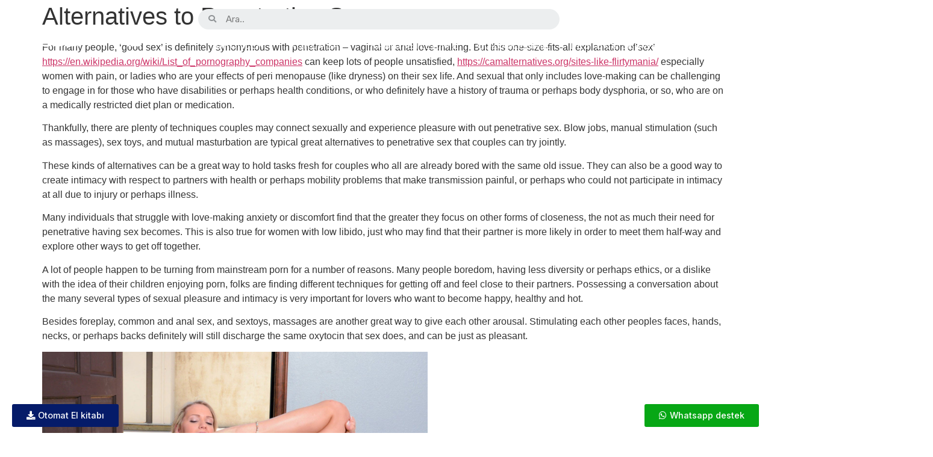

--- FILE ---
content_type: text/html; charset=UTF-8
request_url: https://elektral.com/alternatives-to-penetrative-sex/
body_size: 25980
content:
<!doctype html>
<html lang="en-GB">
<head>
	<meta charset="UTF-8">
		<meta name="viewport" content="width=device-width, initial-scale=1">
	<link rel="profile" href="https://gmpg.org/xfn/11">
	<meta name='robots' content='index, follow, max-image-preview:large, max-snippet:-1, max-video-preview:-1' />

	<!-- This site is optimized with the Yoast SEO plugin v19.6.1 - https://yoast.com/wordpress/plugins/seo/ -->
	<title>Alternatives to Penetrative Sex &raquo; Kapı tipi metal dedektörü ve satış otomatları</title><link rel="preload" as="style" href="https://fonts.googleapis.com/css?family=Inter%3A100%2C100italic%2C200%2C200italic%2C300%2C300italic%2C400%2C400italic%2C500%2C500italic%2C600%2C600italic%2C700%2C700italic%2C800%2C800italic%2C900%2C900italic&#038;display=swap" /><link rel="stylesheet" href="https://fonts.googleapis.com/css?family=Inter%3A100%2C100italic%2C200%2C200italic%2C300%2C300italic%2C400%2C400italic%2C500%2C500italic%2C600%2C600italic%2C700%2C700italic%2C800%2C800italic%2C900%2C900italic&#038;display=swap" media="print" onload="this.media='all'" /><noscript><link rel="stylesheet" href="https://fonts.googleapis.com/css?family=Inter%3A100%2C100italic%2C200%2C200italic%2C300%2C300italic%2C400%2C400italic%2C500%2C500italic%2C600%2C600italic%2C700%2C700italic%2C800%2C800italic%2C900%2C900italic&#038;display=swap" /></noscript>
	<link rel="canonical" href="https://elektral.com/alternatives-to-penetrative-sex/" />
	<meta property="og:locale" content="en_GB" />
	<meta property="og:type" content="article" />
	<meta property="og:title" content="Alternatives to Penetrative Sex &raquo; Kapı tipi metal dedektörü ve satış otomatları" />
	<meta property="og:description" content="For many people, &#8216;good sex&#8217; is definitely synonymous with penetration &#8211; vaginal or anal love-making. But this one-size-fits-all explanation of&#8217;sex&#8217; https://en.wikipedia.org/wiki/List_of_pornography_companies can keep lots of people unsatisfied, https://camalternatives.org/sites-like-flirtymania/ especially women with pain, or ladies who are your effects of peri menopause (like dryness) on their sex life. And sexual that only includes love-making can be [&hellip;]" />
	<meta property="og:url" content="https://elektral.com/alternatives-to-penetrative-sex/" />
	<meta property="og:site_name" content="Kapı tipi metal dedektörü ve satış otomatları" />
	<meta property="article:published_time" content="2023-01-11T21:00:00+00:00" />
	<meta property="article:modified_time" content="2023-05-15T07:25:17+00:00" />
	<meta property="og:image" content="https://top3webcam.com/wp-content/uploads/2020/10/foot-fetish-cams.jpg" />
	<meta name="author" content="Ece Livi agency" />
	<meta name="twitter:card" content="summary_large_image" />
	<meta name="twitter:label1" content="Written by" />
	<meta name="twitter:data1" content="Ece Livi agency" />
	<meta name="twitter:label2" content="Estimated reading time" />
	<meta name="twitter:data2" content="3 minutes" />
	<script type="application/ld+json" class="yoast-schema-graph">{"@context":"https://schema.org","@graph":[{"@type":"Article","@id":"https://elektral.com/alternatives-to-penetrative-sex/#article","isPartOf":{"@id":"https://elektral.com/alternatives-to-penetrative-sex/"},"author":{"name":"Ece Livi agency","@id":"https://elektral.com/#/schema/person/f37af44d3d9d41b9b622c12359d62e22"},"headline":"Alternatives to Penetrative Sex","datePublished":"2023-01-11T21:00:00+00:00","dateModified":"2023-05-15T07:25:17+00:00","mainEntityOfPage":{"@id":"https://elektral.com/alternatives-to-penetrative-sex/"},"wordCount":544,"publisher":{"@id":"https://elektral.com/#organization"},"image":{"@id":"https://elektral.com/alternatives-to-penetrative-sex/#primaryimage"},"thumbnailUrl":"https://top3webcam.com/wp-content/uploads/2020/10/foot-fetish-cams.jpg","articleSection":["Genel"],"inLanguage":"en-GB"},{"@type":"WebPage","@id":"https://elektral.com/alternatives-to-penetrative-sex/","url":"https://elektral.com/alternatives-to-penetrative-sex/","name":"Alternatives to Penetrative Sex &raquo; Kapı tipi metal dedektörü ve satış otomatları","isPartOf":{"@id":"https://elektral.com/#website"},"primaryImageOfPage":{"@id":"https://elektral.com/alternatives-to-penetrative-sex/#primaryimage"},"image":{"@id":"https://elektral.com/alternatives-to-penetrative-sex/#primaryimage"},"thumbnailUrl":"https://top3webcam.com/wp-content/uploads/2020/10/foot-fetish-cams.jpg","datePublished":"2023-01-11T21:00:00+00:00","dateModified":"2023-05-15T07:25:17+00:00","breadcrumb":{"@id":"https://elektral.com/alternatives-to-penetrative-sex/#breadcrumb"},"inLanguage":"en-GB","potentialAction":[{"@type":"ReadAction","target":["https://elektral.com/alternatives-to-penetrative-sex/"]}]},{"@type":"ImageObject","inLanguage":"en-GB","@id":"https://elektral.com/alternatives-to-penetrative-sex/#primaryimage","url":"https://top3webcam.com/wp-content/uploads/2020/10/foot-fetish-cams.jpg","contentUrl":"https://top3webcam.com/wp-content/uploads/2020/10/foot-fetish-cams.jpg"},{"@type":"BreadcrumbList","@id":"https://elektral.com/alternatives-to-penetrative-sex/#breadcrumb","itemListElement":[{"@type":"ListItem","position":1,"name":"Anasayfa","item":"https://elektral.com/"},{"@type":"ListItem","position":2,"name":"Alternatives to Penetrative Sex"}]},{"@type":"WebSite","@id":"https://elektral.com/#website","url":"https://elektral.com/","name":"Kapı tipi metal dedektörü ve satış otomatları","description":"","publisher":{"@id":"https://elektral.com/#organization"},"potentialAction":[{"@type":"SearchAction","target":{"@type":"EntryPoint","urlTemplate":"https://elektral.com/?s={search_term_string}"},"query-input":"required name=search_term_string"}],"inLanguage":"en-GB"},{"@type":"Organization","@id":"https://elektral.com/#organization","name":"Elektral Elektromekanik San. ve Tic. A.Ş.","url":"https://elektral.com/","sameAs":[],"logo":{"@type":"ImageObject","inLanguage":"en-GB","@id":"https://elektral.com/#/schema/logo/image/","url":"https://elektral.com.tr/wp-content/uploads/2022/05/logao.png","contentUrl":"https://elektral.com.tr/wp-content/uploads/2022/05/logao.png","width":359,"height":61,"caption":"Elektral Elektromekanik San. ve Tic. A.Ş."},"image":{"@id":"https://elektral.com/#/schema/logo/image/"}},{"@type":"Person","@id":"https://elektral.com/#/schema/person/f37af44d3d9d41b9b622c12359d62e22","name":"Ece Livi agency","image":{"@type":"ImageObject","inLanguage":"en-GB","@id":"https://elektral.com/#/schema/person/image/","url":"https://secure.gravatar.com/avatar/cdfa144ace0abef8c354ea6fcf53c976e2dd16253fd1fbcfe12bfeb3dd44cafb?s=96&d=mm&r=g","contentUrl":"https://secure.gravatar.com/avatar/cdfa144ace0abef8c354ea6fcf53c976e2dd16253fd1fbcfe12bfeb3dd44cafb?s=96&d=mm&r=g","caption":"Ece Livi agency"}}]}</script>
	<!-- / Yoast SEO plugin. -->


<link href='https://fonts.gstatic.com' crossorigin rel='preconnect' />
<link rel="alternate" type="application/rss+xml" title="Kapı tipi metal dedektörü ve satış otomatları &raquo; Feed" href="https://elektral.com/feed/" />
<link rel="alternate" type="application/rss+xml" title="Kapı tipi metal dedektörü ve satış otomatları &raquo; Comments Feed" href="https://elektral.com/comments/feed/" />
<link rel="alternate" title="oEmbed (JSON)" type="application/json+oembed" href="https://elektral.com/wp-json/oembed/1.0/embed?url=https%3A%2F%2Felektral.com%2Falternatives-to-penetrative-sex%2F" />
<link rel="alternate" title="oEmbed (XML)" type="text/xml+oembed" href="https://elektral.com/wp-json/oembed/1.0/embed?url=https%3A%2F%2Felektral.com%2Falternatives-to-penetrative-sex%2F&#038;format=xml" />
<style id='wp-img-auto-sizes-contain-inline-css'>
img:is([sizes=auto i],[sizes^="auto," i]){contain-intrinsic-size:3000px 1500px}
/*# sourceURL=wp-img-auto-sizes-contain-inline-css */
</style>
<link data-minify="1" rel='stylesheet' id='dce-animations-css' href='https://elektral.com/wp-content/cache/min/1/wp-content/plugins/dynamic-content-for-elementor/assets/css/animations.css?ver=1745473409' media='all' />
<style id='wp-emoji-styles-inline-css'>

	img.wp-smiley, img.emoji {
		display: inline !important;
		border: none !important;
		box-shadow: none !important;
		height: 1em !important;
		width: 1em !important;
		margin: 0 0.07em !important;
		vertical-align: -0.1em !important;
		background: none !important;
		padding: 0 !important;
	}
/*# sourceURL=wp-emoji-styles-inline-css */
</style>
<link rel='stylesheet' id='wp-block-library-css' href='https://elektral.com/wp-includes/css/dist/block-library/style.min.css?ver=6.9' media='all' />
<style id='global-styles-inline-css'>
:root{--wp--preset--aspect-ratio--square: 1;--wp--preset--aspect-ratio--4-3: 4/3;--wp--preset--aspect-ratio--3-4: 3/4;--wp--preset--aspect-ratio--3-2: 3/2;--wp--preset--aspect-ratio--2-3: 2/3;--wp--preset--aspect-ratio--16-9: 16/9;--wp--preset--aspect-ratio--9-16: 9/16;--wp--preset--color--black: #000000;--wp--preset--color--cyan-bluish-gray: #abb8c3;--wp--preset--color--white: #ffffff;--wp--preset--color--pale-pink: #f78da7;--wp--preset--color--vivid-red: #cf2e2e;--wp--preset--color--luminous-vivid-orange: #ff6900;--wp--preset--color--luminous-vivid-amber: #fcb900;--wp--preset--color--light-green-cyan: #7bdcb5;--wp--preset--color--vivid-green-cyan: #00d084;--wp--preset--color--pale-cyan-blue: #8ed1fc;--wp--preset--color--vivid-cyan-blue: #0693e3;--wp--preset--color--vivid-purple: #9b51e0;--wp--preset--gradient--vivid-cyan-blue-to-vivid-purple: linear-gradient(135deg,rgb(6,147,227) 0%,rgb(155,81,224) 100%);--wp--preset--gradient--light-green-cyan-to-vivid-green-cyan: linear-gradient(135deg,rgb(122,220,180) 0%,rgb(0,208,130) 100%);--wp--preset--gradient--luminous-vivid-amber-to-luminous-vivid-orange: linear-gradient(135deg,rgb(252,185,0) 0%,rgb(255,105,0) 100%);--wp--preset--gradient--luminous-vivid-orange-to-vivid-red: linear-gradient(135deg,rgb(255,105,0) 0%,rgb(207,46,46) 100%);--wp--preset--gradient--very-light-gray-to-cyan-bluish-gray: linear-gradient(135deg,rgb(238,238,238) 0%,rgb(169,184,195) 100%);--wp--preset--gradient--cool-to-warm-spectrum: linear-gradient(135deg,rgb(74,234,220) 0%,rgb(151,120,209) 20%,rgb(207,42,186) 40%,rgb(238,44,130) 60%,rgb(251,105,98) 80%,rgb(254,248,76) 100%);--wp--preset--gradient--blush-light-purple: linear-gradient(135deg,rgb(255,206,236) 0%,rgb(152,150,240) 100%);--wp--preset--gradient--blush-bordeaux: linear-gradient(135deg,rgb(254,205,165) 0%,rgb(254,45,45) 50%,rgb(107,0,62) 100%);--wp--preset--gradient--luminous-dusk: linear-gradient(135deg,rgb(255,203,112) 0%,rgb(199,81,192) 50%,rgb(65,88,208) 100%);--wp--preset--gradient--pale-ocean: linear-gradient(135deg,rgb(255,245,203) 0%,rgb(182,227,212) 50%,rgb(51,167,181) 100%);--wp--preset--gradient--electric-grass: linear-gradient(135deg,rgb(202,248,128) 0%,rgb(113,206,126) 100%);--wp--preset--gradient--midnight: linear-gradient(135deg,rgb(2,3,129) 0%,rgb(40,116,252) 100%);--wp--preset--font-size--small: 13px;--wp--preset--font-size--medium: 20px;--wp--preset--font-size--large: 36px;--wp--preset--font-size--x-large: 42px;--wp--preset--spacing--20: 0.44rem;--wp--preset--spacing--30: 0.67rem;--wp--preset--spacing--40: 1rem;--wp--preset--spacing--50: 1.5rem;--wp--preset--spacing--60: 2.25rem;--wp--preset--spacing--70: 3.38rem;--wp--preset--spacing--80: 5.06rem;--wp--preset--shadow--natural: 6px 6px 9px rgba(0, 0, 0, 0.2);--wp--preset--shadow--deep: 12px 12px 50px rgba(0, 0, 0, 0.4);--wp--preset--shadow--sharp: 6px 6px 0px rgba(0, 0, 0, 0.2);--wp--preset--shadow--outlined: 6px 6px 0px -3px rgb(255, 255, 255), 6px 6px rgb(0, 0, 0);--wp--preset--shadow--crisp: 6px 6px 0px rgb(0, 0, 0);}:where(.is-layout-flex){gap: 0.5em;}:where(.is-layout-grid){gap: 0.5em;}body .is-layout-flex{display: flex;}.is-layout-flex{flex-wrap: wrap;align-items: center;}.is-layout-flex > :is(*, div){margin: 0;}body .is-layout-grid{display: grid;}.is-layout-grid > :is(*, div){margin: 0;}:where(.wp-block-columns.is-layout-flex){gap: 2em;}:where(.wp-block-columns.is-layout-grid){gap: 2em;}:where(.wp-block-post-template.is-layout-flex){gap: 1.25em;}:where(.wp-block-post-template.is-layout-grid){gap: 1.25em;}.has-black-color{color: var(--wp--preset--color--black) !important;}.has-cyan-bluish-gray-color{color: var(--wp--preset--color--cyan-bluish-gray) !important;}.has-white-color{color: var(--wp--preset--color--white) !important;}.has-pale-pink-color{color: var(--wp--preset--color--pale-pink) !important;}.has-vivid-red-color{color: var(--wp--preset--color--vivid-red) !important;}.has-luminous-vivid-orange-color{color: var(--wp--preset--color--luminous-vivid-orange) !important;}.has-luminous-vivid-amber-color{color: var(--wp--preset--color--luminous-vivid-amber) !important;}.has-light-green-cyan-color{color: var(--wp--preset--color--light-green-cyan) !important;}.has-vivid-green-cyan-color{color: var(--wp--preset--color--vivid-green-cyan) !important;}.has-pale-cyan-blue-color{color: var(--wp--preset--color--pale-cyan-blue) !important;}.has-vivid-cyan-blue-color{color: var(--wp--preset--color--vivid-cyan-blue) !important;}.has-vivid-purple-color{color: var(--wp--preset--color--vivid-purple) !important;}.has-black-background-color{background-color: var(--wp--preset--color--black) !important;}.has-cyan-bluish-gray-background-color{background-color: var(--wp--preset--color--cyan-bluish-gray) !important;}.has-white-background-color{background-color: var(--wp--preset--color--white) !important;}.has-pale-pink-background-color{background-color: var(--wp--preset--color--pale-pink) !important;}.has-vivid-red-background-color{background-color: var(--wp--preset--color--vivid-red) !important;}.has-luminous-vivid-orange-background-color{background-color: var(--wp--preset--color--luminous-vivid-orange) !important;}.has-luminous-vivid-amber-background-color{background-color: var(--wp--preset--color--luminous-vivid-amber) !important;}.has-light-green-cyan-background-color{background-color: var(--wp--preset--color--light-green-cyan) !important;}.has-vivid-green-cyan-background-color{background-color: var(--wp--preset--color--vivid-green-cyan) !important;}.has-pale-cyan-blue-background-color{background-color: var(--wp--preset--color--pale-cyan-blue) !important;}.has-vivid-cyan-blue-background-color{background-color: var(--wp--preset--color--vivid-cyan-blue) !important;}.has-vivid-purple-background-color{background-color: var(--wp--preset--color--vivid-purple) !important;}.has-black-border-color{border-color: var(--wp--preset--color--black) !important;}.has-cyan-bluish-gray-border-color{border-color: var(--wp--preset--color--cyan-bluish-gray) !important;}.has-white-border-color{border-color: var(--wp--preset--color--white) !important;}.has-pale-pink-border-color{border-color: var(--wp--preset--color--pale-pink) !important;}.has-vivid-red-border-color{border-color: var(--wp--preset--color--vivid-red) !important;}.has-luminous-vivid-orange-border-color{border-color: var(--wp--preset--color--luminous-vivid-orange) !important;}.has-luminous-vivid-amber-border-color{border-color: var(--wp--preset--color--luminous-vivid-amber) !important;}.has-light-green-cyan-border-color{border-color: var(--wp--preset--color--light-green-cyan) !important;}.has-vivid-green-cyan-border-color{border-color: var(--wp--preset--color--vivid-green-cyan) !important;}.has-pale-cyan-blue-border-color{border-color: var(--wp--preset--color--pale-cyan-blue) !important;}.has-vivid-cyan-blue-border-color{border-color: var(--wp--preset--color--vivid-cyan-blue) !important;}.has-vivid-purple-border-color{border-color: var(--wp--preset--color--vivid-purple) !important;}.has-vivid-cyan-blue-to-vivid-purple-gradient-background{background: var(--wp--preset--gradient--vivid-cyan-blue-to-vivid-purple) !important;}.has-light-green-cyan-to-vivid-green-cyan-gradient-background{background: var(--wp--preset--gradient--light-green-cyan-to-vivid-green-cyan) !important;}.has-luminous-vivid-amber-to-luminous-vivid-orange-gradient-background{background: var(--wp--preset--gradient--luminous-vivid-amber-to-luminous-vivid-orange) !important;}.has-luminous-vivid-orange-to-vivid-red-gradient-background{background: var(--wp--preset--gradient--luminous-vivid-orange-to-vivid-red) !important;}.has-very-light-gray-to-cyan-bluish-gray-gradient-background{background: var(--wp--preset--gradient--very-light-gray-to-cyan-bluish-gray) !important;}.has-cool-to-warm-spectrum-gradient-background{background: var(--wp--preset--gradient--cool-to-warm-spectrum) !important;}.has-blush-light-purple-gradient-background{background: var(--wp--preset--gradient--blush-light-purple) !important;}.has-blush-bordeaux-gradient-background{background: var(--wp--preset--gradient--blush-bordeaux) !important;}.has-luminous-dusk-gradient-background{background: var(--wp--preset--gradient--luminous-dusk) !important;}.has-pale-ocean-gradient-background{background: var(--wp--preset--gradient--pale-ocean) !important;}.has-electric-grass-gradient-background{background: var(--wp--preset--gradient--electric-grass) !important;}.has-midnight-gradient-background{background: var(--wp--preset--gradient--midnight) !important;}.has-small-font-size{font-size: var(--wp--preset--font-size--small) !important;}.has-medium-font-size{font-size: var(--wp--preset--font-size--medium) !important;}.has-large-font-size{font-size: var(--wp--preset--font-size--large) !important;}.has-x-large-font-size{font-size: var(--wp--preset--font-size--x-large) !important;}
/*# sourceURL=global-styles-inline-css */
</style>

<style id='classic-theme-styles-inline-css'>
/*! This file is auto-generated */
.wp-block-button__link{color:#fff;background-color:#32373c;border-radius:9999px;box-shadow:none;text-decoration:none;padding:calc(.667em + 2px) calc(1.333em + 2px);font-size:1.125em}.wp-block-file__button{background:#32373c;color:#fff;text-decoration:none}
/*# sourceURL=/wp-includes/css/classic-themes.min.css */
</style>
<link data-minify="1" rel='stylesheet' id='trp-language-switcher-style-css' href='https://elektral.com/wp-content/cache/min/1/wp-content/plugins/translatepress-multilingual/assets/css/trp-language-switcher.css?ver=1745473409' media='all' />
<link rel='stylesheet' id='hello-elementor-css' href='https://elektral.com/wp-content/themes/hello-elementor/style.min.css?ver=2.6.1' media='all' />
<link rel='stylesheet' id='hello-elementor-theme-style-css' href='https://elektral.com/wp-content/themes/hello-elementor/theme.min.css?ver=2.6.1' media='all' />
<link data-minify="1" rel='stylesheet' id='elementor-icons-css' href='https://elektral.com/wp-content/cache/min/1/wp-content/plugins/elementor/assets/lib/eicons/css/elementor-icons.min.css?ver=1745473409' media='all' />
<link rel='stylesheet' id='elementor-frontend-css' href='https://elektral.com/wp-content/plugins/elementor/assets/css/frontend-lite.min.css?ver=3.7.6' media='all' />
<link rel='stylesheet' id='elementor-post-10-css' href='https://elektral.com/wp-content/uploads/elementor/css/post-10.css?ver=1663330429' media='all' />
<link rel='stylesheet' id='dce-style-css' href='https://elektral.com/wp-content/plugins/dynamic-content-for-elementor/assets/css/style.min.css?ver=2.7.9' media='all' />
<link data-minify="1" rel='stylesheet' id='dashicons-css' href='https://elektral.com/wp-content/cache/min/1/wp-includes/css/dashicons.min.css?ver=1745473409' media='all' />
<link rel='stylesheet' id='elementor-pro-css' href='https://elektral.com/wp-content/plugins/elementor-pro/assets/css/frontend-lite.min.css?ver=3.7.6' media='all' />
<link data-minify="1" rel='stylesheet' id='font-awesome-5-all-css' href='https://elektral.com/wp-content/cache/min/1/wp-content/plugins/elementor/assets/lib/font-awesome/css/all.min.css?ver=1745473409' media='all' />
<link rel='stylesheet' id='font-awesome-4-shim-css' href='https://elektral.com/wp-content/plugins/elementor/assets/lib/font-awesome/css/v4-shims.min.css?ver=3.7.6' media='all' />
<link rel='stylesheet' id='elementor-global-css' href='https://elektral.com/wp-content/uploads/elementor/css/global.css?ver=1663330431' media='all' />
<link rel='stylesheet' id='elementor-post-17-css' href='https://elektral.com/wp-content/uploads/elementor/css/post-17.css?ver=1684825825' media='all' />
<link rel='stylesheet' id='elementor-post-262-css' href='https://elektral.com/wp-content/uploads/elementor/css/post-262.css?ver=1670246280' media='all' />
<link rel='stylesheet' id='elementor-post-2142-css' href='https://elektral.com/wp-content/uploads/elementor/css/post-2142.css?ver=1663330435' media='all' />
<link rel='stylesheet' id='elementor-post-2125-css' href='https://elektral.com/wp-content/uploads/elementor/css/post-2125.css?ver=1663330435' media='all' />
<link data-minify="1" rel='stylesheet' id='ekit-widget-styles-css' href='https://elektral.com/wp-content/cache/min/1/wp-content/plugins/elementskit-lite/widgets/init/assets/css/widget-styles.css?ver=1745473410' media='all' />
<link data-minify="1" rel='stylesheet' id='ekit-responsive-css' href='https://elektral.com/wp-content/cache/min/1/wp-content/plugins/elementskit-lite/widgets/init/assets/css/responsive.css?ver=1745473410' media='all' />

<link rel='stylesheet' id='elementor-icons-shared-0-css' href='https://elektral.com/wp-content/plugins/elementor/assets/lib/font-awesome/css/fontawesome.min.css?ver=5.15.3' media='all' />
<link data-minify="1" rel='stylesheet' id='elementor-icons-fa-brands-css' href='https://elektral.com/wp-content/cache/min/1/wp-content/plugins/elementor/assets/lib/font-awesome/css/brands.min.css?ver=1745473410' media='all' />
<link data-minify="1" rel='stylesheet' id='elementor-icons-fa-solid-css' href='https://elektral.com/wp-content/cache/min/1/wp-content/plugins/elementor/assets/lib/font-awesome/css/solid.min.css?ver=1745473410' media='all' />
<script src="https://elektral.com/wp-includes/js/jquery/jquery.min.js?ver=3.7.1" id="jquery-core-js" defer></script>
<script src="https://elektral.com/wp-includes/js/jquery/jquery-migrate.min.js?ver=3.4.1" id="jquery-migrate-js" defer></script>
<script src="https://elektral.com/wp-content/plugins/elementor/assets/lib/font-awesome/js/v4-shims.min.js?ver=3.7.6" id="font-awesome-4-shim-js" defer></script>
<link rel="https://api.w.org/" href="https://elektral.com/wp-json/" /><link rel="alternate" title="JSON" type="application/json" href="https://elektral.com/wp-json/wp/v2/posts/3261" /><link rel="EditURI" type="application/rsd+xml" title="RSD" href="https://elektral.com/xmlrpc.php?rsd" />
<meta name="generator" content="WordPress 6.9" />
<link rel='shortlink' href='https://elektral.com/?p=3261' />
<link rel="alternate" hreflang="en-GB" href="https://elektral.com/alternatives-to-penetrative-sex/"/>
<link rel="alternate" hreflang="tr-TR" href="https://elektral.com/tr/alternatives-to-penetrative-sex/"/>
<link rel="alternate" hreflang="en" href="https://elektral.com/alternatives-to-penetrative-sex/"/>
<link rel="alternate" hreflang="tr" href="https://elektral.com/tr/alternatives-to-penetrative-sex/"/>
<script>window.addEventListener('DOMContentLoaded', function() {
jQuery(document).ready(function($) {
var delay = 100; setTimeout(function() {
$('.elementor-tab-title').removeClass('elementor-active');
 $('.elementor-tab-content').css('display', 'none'); }, delay);
});
});</script>
<link rel="icon" href="https://elektral.com/wp-content/uploads/2022/05/iconPng.png" sizes="32x32" />
<link rel="icon" href="https://elektral.com/wp-content/uploads/2022/05/iconPng.png" sizes="192x192" />
<link rel="apple-touch-icon" href="https://elektral.com/wp-content/uploads/2022/05/iconPng.png" />
<meta name="msapplication-TileImage" content="https://elektral.com/wp-content/uploads/2022/05/iconPng.png" />
	<script type="text/javascript">
_linkedin_partner_id = "5418409";
window._linkedin_data_partner_ids = window._linkedin_data_partner_ids || [];
window._linkedin_data_partner_ids.push(_linkedin_partner_id);
</script><script type="text/javascript">
(function(l) {
if (!l){window.lintrk = function(a,b){window.lintrk.q.push([a,b])};
window.lintrk.q=[]}
var s = document.getElementsByTagName("script")[0];
var b = document.createElement("script");
b.type = "text/javascript";b.async = true;
b.src = "https://snap.licdn.com/li.lms-analytics/insight.min.js";
s.parentNode.insertBefore(b, s);})(window.lintrk);
</script>
<noscript>
<img height="1" width="1" style="display:none;" alt="" src="https://px.ads.linkedin.com/collect/?pid=5418409&fmt=gif" />
</noscript>
<link rel='stylesheet' id='dce-dynamic-visibility-css' href='https://elektral.com/wp-content/plugins/dynamic-content-for-elementor/assets/css/dynamic-visibility.min.css?ver=2.7.9' media='all' />
<link rel='stylesheet' id='elementor-post-268-css' href='https://elektral.com/wp-content/uploads/elementor/css/post-268.css?ver=1663660960' media='all' />
<link rel='stylesheet' id='dce-tooltip-css' href='https://elektral.com/wp-content/plugins/dynamic-content-for-elementor/assets/css/tooltip.min.css?ver=2.7.9' media='all' />
</head>
<body data-rsssl=1 class="wp-singular post-template-default single single-post postid-3261 single-format-standard wp-custom-logo wp-theme-hello-elementor translatepress-en_GB elementor-default elementor-kit-10">


<a class="skip-link screen-reader-text" href="#content">
	Skip to content</a>

		<div data-elementor-type="header" data-elementor-id="17" class="elementor elementor-17 elementor-location-header">
								<section class="elementor-section elementor-top-section elementor-element elementor-element-810b064 elementor-hidden-tablet elementor-hidden-mobile elementor-section-boxed elementor-section-height-default elementor-section-height-default" data-id="810b064" data-element_type="section">
						<div class="elementor-container elementor-column-gap-default">
					<div class="elementor-column elementor-col-50 elementor-top-column elementor-element elementor-element-1934c41" data-id="1934c41" data-element_type="column">
			<div class="elementor-widget-wrap elementor-element-populated">
								<div class="elementor-element elementor-element-5bbbb54 elementor-widget__width-auto dce_masking-none elementor-widget elementor-widget-image" data-id="5bbbb54" data-element_type="widget" data-widget_type="image.default">
				<div class="elementor-widget-container">
			<style>/*! elementor - v3.7.6 - 15-09-2022 */
.elementor-widget-image{text-align:center}.elementor-widget-image a{display:inline-block}.elementor-widget-image a img[src$=".svg"]{width:48px}.elementor-widget-image img{vertical-align:middle;display:inline-block}</style>													<a href="https://elektral.com.tr">
							<img width="359" height="61" src="https://elektral.com/wp-content/uploads/2022/05/beyazlogo.png" class="attachment-full size-full" alt="" srcset="https://elektral.com/wp-content/uploads/2022/05/beyazlogo.png 359w, https://elektral.com/wp-content/uploads/2022/05/beyazlogo-300x51.png 300w" sizes="(max-width: 359px) 100vw, 359px" />								</a>
															</div>
				</div>
					</div>
		</div>
				<div class="elementor-column elementor-col-50 elementor-top-column elementor-element elementor-element-ffd7cac" data-id="ffd7cac" data-element_type="column">
			<div class="elementor-widget-wrap elementor-element-populated">
								<section class="elementor-section elementor-inner-section elementor-element elementor-element-9daa65e elementor-section-boxed elementor-section-height-default elementor-section-height-default" data-id="9daa65e" data-element_type="section">
						<div class="elementor-container elementor-column-gap-default">
					<div class="elementor-column elementor-col-33 elementor-inner-column elementor-element elementor-element-18c418e" data-id="18c418e" data-element_type="column">
			<div class="elementor-widget-wrap elementor-element-populated">
								<div class="elementor-element elementor-element-960f8cc elementor-search-form--skin-minimal elementor-widget elementor-widget-search-form" data-id="960f8cc" data-element_type="widget" data-settings="{&quot;skin&quot;:&quot;minimal&quot;}" data-widget_type="search-form.default">
				<div class="elementor-widget-container">
			<link rel="stylesheet" href="https://elektral.com/wp-content/plugins/elementor-pro/assets/css/widget-theme-elements.min.css">		<form class="elementor-search-form" role="search" action="https://elektral.com" method="get">
									<div class="elementor-search-form__container">
									<div class="elementor-search-form__icon">
						<i aria-hidden="true" class="fas fa-search"></i>						<span class="elementor-screen-only">Search</span>
					</div>
								<input placeholder="Ara.." class="elementor-search-form__input" type="search" name="s" title="Search" value="">
															</div>
		</form>
				</div>
				</div>
					</div>
		</div>
				<div class="elementor-column elementor-col-33 elementor-inner-column elementor-element elementor-element-bc665e7" data-id="bc665e7" data-element_type="column">
			<div class="elementor-widget-wrap elementor-element-populated">
								<div class="elementor-element elementor-element-c10a435 elementor-shape-rounded elementor-grid-0 e-grid-align-center elementor-widget elementor-widget-social-icons" data-id="c10a435" data-element_type="widget" data-widget_type="social-icons.default">
				<div class="elementor-widget-container">
			<style>/*! elementor - v3.7.6 - 15-09-2022 */
.elementor-widget-social-icons.elementor-grid-0 .elementor-widget-container,.elementor-widget-social-icons.elementor-grid-mobile-0 .elementor-widget-container,.elementor-widget-social-icons.elementor-grid-tablet-0 .elementor-widget-container{line-height:1;font-size:0}.elementor-widget-social-icons:not(.elementor-grid-0):not(.elementor-grid-tablet-0):not(.elementor-grid-mobile-0) .elementor-grid{display:inline-grid}.elementor-widget-social-icons .elementor-grid{grid-column-gap:var(--grid-column-gap,5px);grid-row-gap:var(--grid-row-gap,5px);grid-template-columns:var(--grid-template-columns);-webkit-box-pack:var(--justify-content,center);-ms-flex-pack:var(--justify-content,center);justify-content:var(--justify-content,center);justify-items:var(--justify-content,center)}.elementor-icon.elementor-social-icon{font-size:var(--icon-size,25px);line-height:var(--icon-size,25px);width:calc(var(--icon-size, 25px) + (2 * var(--icon-padding, .5em)));height:calc(var(--icon-size, 25px) + (2 * var(--icon-padding, .5em)))}.elementor-social-icon{--e-social-icon-icon-color:#fff;display:-webkit-inline-box;display:-ms-inline-flexbox;display:inline-flex;background-color:#818a91;-webkit-box-align:center;-ms-flex-align:center;align-items:center;-webkit-box-pack:center;-ms-flex-pack:center;justify-content:center;text-align:center;cursor:pointer}.elementor-social-icon i{color:var(--e-social-icon-icon-color)}.elementor-social-icon svg{fill:var(--e-social-icon-icon-color)}.elementor-social-icon:last-child{margin:0}.elementor-social-icon:hover{opacity:.9;color:#fff}.elementor-social-icon-android{background-color:#a4c639}.elementor-social-icon-apple{background-color:#999}.elementor-social-icon-behance{background-color:#1769ff}.elementor-social-icon-bitbucket{background-color:#205081}.elementor-social-icon-codepen{background-color:#000}.elementor-social-icon-delicious{background-color:#39f}.elementor-social-icon-deviantart{background-color:#05cc47}.elementor-social-icon-digg{background-color:#005be2}.elementor-social-icon-dribbble{background-color:#ea4c89}.elementor-social-icon-elementor{background-color:#d30c5c}.elementor-social-icon-envelope{background-color:#ea4335}.elementor-social-icon-facebook,.elementor-social-icon-facebook-f{background-color:#3b5998}.elementor-social-icon-flickr{background-color:#0063dc}.elementor-social-icon-foursquare{background-color:#2d5be3}.elementor-social-icon-free-code-camp,.elementor-social-icon-freecodecamp{background-color:#006400}.elementor-social-icon-github{background-color:#333}.elementor-social-icon-gitlab{background-color:#e24329}.elementor-social-icon-globe{background-color:#818a91}.elementor-social-icon-google-plus,.elementor-social-icon-google-plus-g{background-color:#dd4b39}.elementor-social-icon-houzz{background-color:#7ac142}.elementor-social-icon-instagram{background-color:#262626}.elementor-social-icon-jsfiddle{background-color:#487aa2}.elementor-social-icon-link{background-color:#818a91}.elementor-social-icon-linkedin,.elementor-social-icon-linkedin-in{background-color:#0077b5}.elementor-social-icon-medium{background-color:#00ab6b}.elementor-social-icon-meetup{background-color:#ec1c40}.elementor-social-icon-mixcloud{background-color:#273a4b}.elementor-social-icon-odnoklassniki{background-color:#f4731c}.elementor-social-icon-pinterest{background-color:#bd081c}.elementor-social-icon-product-hunt{background-color:#da552f}.elementor-social-icon-reddit{background-color:#ff4500}.elementor-social-icon-rss{background-color:#f26522}.elementor-social-icon-shopping-cart{background-color:#4caf50}.elementor-social-icon-skype{background-color:#00aff0}.elementor-social-icon-slideshare{background-color:#0077b5}.elementor-social-icon-snapchat{background-color:#fffc00}.elementor-social-icon-soundcloud{background-color:#f80}.elementor-social-icon-spotify{background-color:#2ebd59}.elementor-social-icon-stack-overflow{background-color:#fe7a15}.elementor-social-icon-steam{background-color:#00adee}.elementor-social-icon-stumbleupon{background-color:#eb4924}.elementor-social-icon-telegram{background-color:#2ca5e0}.elementor-social-icon-thumb-tack{background-color:#1aa1d8}.elementor-social-icon-tripadvisor{background-color:#589442}.elementor-social-icon-tumblr{background-color:#35465c}.elementor-social-icon-twitch{background-color:#6441a5}.elementor-social-icon-twitter{background-color:#1da1f2}.elementor-social-icon-viber{background-color:#665cac}.elementor-social-icon-vimeo{background-color:#1ab7ea}.elementor-social-icon-vk{background-color:#45668e}.elementor-social-icon-weibo{background-color:#dd2430}.elementor-social-icon-weixin{background-color:#31a918}.elementor-social-icon-whatsapp{background-color:#25d366}.elementor-social-icon-wordpress{background-color:#21759b}.elementor-social-icon-xing{background-color:#026466}.elementor-social-icon-yelp{background-color:#af0606}.elementor-social-icon-youtube{background-color:#cd201f}.elementor-social-icon-500px{background-color:#0099e5}.elementor-shape-rounded .elementor-icon.elementor-social-icon{border-radius:10%}.elementor-shape-circle .elementor-icon.elementor-social-icon{border-radius:50%}</style>		<div class="elementor-social-icons-wrapper elementor-grid">
							<span class="elementor-grid-item">
					<a class="elementor-icon elementor-social-icon elementor-social-icon-linkedin elementor-repeater-item-5706445" href="https://tr.linkedin.com/company/elektral" target="_blank">
						<span class="elementor-screen-only">Linkedin</span>
						<i class="fab fa-linkedin"></i>					</a>
				</span>
							<span class="elementor-grid-item">
					<a class="elementor-icon elementor-social-icon elementor-social-icon-instagram elementor-repeater-item-d52740b" href="https://www.instagram.com/elektral.as/" target="_blank">
						<span class="elementor-screen-only">Instagram</span>
						<i class="fab fa-instagram"></i>					</a>
				</span>
							<span class="elementor-grid-item">
					<a class="elementor-icon elementor-social-icon elementor-social-icon-facebook elementor-repeater-item-48cba07" href="https://www.facebook.com/elektral.as/" target="_blank">
						<span class="elementor-screen-only">Facebook</span>
						<i class="fab fa-facebook"></i>					</a>
				</span>
							<span class="elementor-grid-item">
					<a class="elementor-icon elementor-social-icon elementor-social-icon-youtube elementor-repeater-item-4aaa59a" href="https://www.youtube.com/c/ErdemDincsoy/videos" target="_blank">
						<span class="elementor-screen-only">Youtube</span>
						<i class="fab fa-youtube"></i>					</a>
				</span>
							<span class="elementor-grid-item">
					<a class="elementor-icon elementor-social-icon elementor-social-icon-twitter elementor-repeater-item-960c812" href="https://twitter.com/elektral_as" target="_blank">
						<span class="elementor-screen-only">Twitter</span>
						<i class="fab fa-twitter"></i>					</a>
				</span>
					</div>
				</div>
				</div>
					</div>
		</div>
				<div class="elementor-column elementor-col-33 elementor-inner-column elementor-element elementor-element-e36432a" data-id="e36432a" data-element_type="column">
			<div class="elementor-widget-wrap elementor-element-populated">
									</div>
		</div>
							</div>
		</section>
				<div class="elementor-element elementor-element-f7afabf elementor-widget elementor-widget-ekit-nav-menu" data-id="f7afabf" data-element_type="widget" data-widget_type="ekit-nav-menu.default">
				<div class="elementor-widget-container">
			<div class="ekit-wid-con ekit_menu_responsive_tablet" data-hamburger-icon="" data-hamburger-icon-type="icon" data-responsive-breakpoint="1024">            <button class="elementskit-menu-hamburger elementskit-menu-toggler">
                                    <span class="elementskit-menu-hamburger-icon"></span><span class="elementskit-menu-hamburger-icon"></span><span class="elementskit-menu-hamburger-icon"></span>
                            </button>
            <div id="ekit-megamenu-anamenu" class="elementskit-menu-container elementskit-menu-offcanvas-elements elementskit-navbar-nav-default elementskit_line_arrow ekit-nav-menu-one-page-no ekit-nav-dropdown-hover"><ul id="menu-anamenu" class="elementskit-navbar-nav elementskit-menu-po-right submenu-click-on-icon"><li id="menu-item-11" class="menu-item menu-item-type-custom menu-item-object-custom menu-item-11 nav-item elementskit-dropdown-has top_position elementskit-dropdown-menu-full_width elementskit-megamenu-has elementskit-mobile-builder-content" data-vertical-menu=""><a href="https://elektral.com.tr/urunlerimiz/" class="ekit-menu-nav-link">Ürünler<i class="icon icon-down-arrow1 elementskit-submenu-indicator"></i></a><div class="elementskit-megamenu-panel">		<div data-elementor-type="wp-post" data-elementor-id="268" class="elementor elementor-268">
									<section class="elementor-section elementor-top-section elementor-element elementor-element-cd6a699 elementor-section-boxed elementor-section-height-default elementor-section-height-default" data-id="cd6a699" data-element_type="section">
						<div class="elementor-container elementor-column-gap-default">
					<div class="elementor-column elementor-col-100 elementor-top-column elementor-element elementor-element-5e270da" data-id="5e270da" data-element_type="column">
			<div class="elementor-widget-wrap elementor-element-populated">
								<section class="elementor-section elementor-inner-section elementor-element elementor-element-facfac6 elementor-section-boxed elementor-section-height-default elementor-section-height-default" data-id="facfac6" data-element_type="section" data-settings="{&quot;background_background&quot;:&quot;classic&quot;}">
						<div class="elementor-container elementor-column-gap-no">
					<div data-dce-background-color="#FFFFFF" class="elementor-column elementor-col-33 elementor-inner-column elementor-element elementor-element-980ecf3" data-id="980ecf3" data-element_type="column" data-settings="{&quot;background_background&quot;:&quot;classic&quot;}">
			<div class="elementor-widget-wrap elementor-element-populated">
								<div class="elementor-element elementor-element-6132d64 elementor-align-justify elementor-widget elementor-widget-button" data-id="6132d64" data-element_type="widget" data-widget_type="button.default">
				<div class="elementor-widget-container">
					<div class="elementor-button-wrapper">
			<a href="https://elektral.com.tr/urun_grubu/guvenlik-urunleri/" class="elementor-button-link elementor-button elementor-size-xs" role="button">
						<span class="elementor-button-content-wrapper">
						<span class="elementor-button-text">GÜVENLİK ÜRÜNLERİMİZ</span>
		</span>
					</a>
		</div>
				</div>
				</div>
				<div data-dce-background-color="#051B6945" class="elementor-element elementor-element-9287059 elementor-align-justify elementor-widget elementor-widget-button" data-id="9287059" data-element_type="widget" data-widget_type="button.default">
				<div class="elementor-widget-container">
					<div class="elementor-button-wrapper">
			<a href="https://elektral.com.tr/urun_grubu/guvenlik-urunleri/kapi-tipi-metal-dedektorleri/" class="elementor-button-link elementor-button elementor-size-xs" role="button">
						<span class="elementor-button-content-wrapper">
						<span class="elementor-button-text">Kapı Tipi Metal Dedektörleri</span>
		</span>
					</a>
		</div>
				</div>
				</div>
				<div data-dce-background-color="#F3F3F3" class="elementor-element elementor-element-efacb66 elementor-align-justify elementor-widget elementor-widget-button" data-id="efacb66" data-element_type="widget" data-widget_type="button.default">
				<div class="elementor-widget-container">
					<div class="elementor-button-wrapper">
			<a href="https://elektral.com.tr/urunlerimiz/kapi-tipi-metal-dedektor-thruscan-s3/" class="elementor-button-link elementor-button elementor-size-xs" role="button">
						<span class="elementor-button-content-wrapper">
						<span class="elementor-button-text">ThruScan® s3 Kapı Tipi Metal Dedektör</span>
		</span>
					</a>
		</div>
				</div>
				</div>
				<div data-dce-background-color="#F3F3F3" class="elementor-element elementor-element-6403f87 elementor-align-justify elementor-widget elementor-widget-button" data-id="6403f87" data-element_type="widget" data-widget_type="button.default">
				<div class="elementor-widget-container">
					<div class="elementor-button-wrapper">
			<a href="https://elektral.com.tr/urunlerimiz/kapi-tipi-metal-dedektor-thruscan-s6/" class="elementor-button-link elementor-button elementor-size-xs" role="button">
						<span class="elementor-button-content-wrapper">
						<span class="elementor-button-text">ThruScan® s6 Kapı Tipi Metal Dedektör </span>
		</span>
					</a>
		</div>
				</div>
				</div>
				<div data-dce-background-color="#F3F3F3" class="elementor-element elementor-element-e080949 elementor-align-justify elementor-widget elementor-widget-button" data-id="e080949" data-element_type="widget" data-widget_type="button.default">
				<div class="elementor-widget-container">
					<div class="elementor-button-wrapper">
			<a href="https://elektral.com.tr/urunlerimiz/kapi-tipi-metal-dedektor-thruscan-s9/" class="elementor-button-link elementor-button elementor-size-xs" role="button">
						<span class="elementor-button-content-wrapper">
						<span class="elementor-button-text">ThruScan® s9 Kapı Tipi Metal Dedektör</span>
		</span>
					</a>
		</div>
				</div>
				</div>
				<div data-dce-background-color="#F3F3F3" class="elementor-element elementor-element-bb7a2da elementor-align-justify elementor-widget elementor-widget-button" data-id="bb7a2da" data-element_type="widget" data-widget_type="button.default">
				<div class="elementor-widget-container">
					<div class="elementor-button-wrapper">
			<a href="https://elektral.com.tr/urunlerimiz/kapi-tipi-metal-dedektor-thruscan-sx/" class="elementor-button-link elementor-button elementor-size-xs" role="button">
						<span class="elementor-button-content-wrapper">
						<span class="elementor-button-text">ThruScan® sX Kapı Tipi Metal Dedektör</span>
		</span>
					</a>
		</div>
				</div>
				</div>
				<div data-dce-background-color="#F3F3F3" class="elementor-element elementor-element-d914de8 elementor-align-justify elementor-widget elementor-widget-button" data-id="d914de8" data-element_type="widget" data-widget_type="button.default">
				<div class="elementor-widget-container">
					<div class="elementor-button-wrapper">
			<a href="https://elektral.com.tr/urunlerimiz/kapi-tipi-metal-dedektor-thruscan-sx-wp/" class="elementor-button-link elementor-button elementor-size-xs" role="button">
						<span class="elementor-button-content-wrapper">
						<span class="elementor-button-text">ThruScan® sX WP Kapı Tipi Metal Dedektör</span>
		</span>
					</a>
		</div>
				</div>
				</div>
				<div data-dce-background-color="#F3F3F3" class="elementor-element elementor-element-e0c48a3 elementor-align-justify elementor-widget elementor-widget-button" data-id="e0c48a3" data-element_type="widget" data-widget_type="button.default">
				<div class="elementor-widget-container">
					<div class="elementor-button-wrapper">
			<a href="https://elektral.com.tr/urunlerimiz/kapi-tipi-metal-dedektoru-thruscan-sx-i-novo/" class="elementor-button-link elementor-button elementor-size-xs" role="button">
						<span class="elementor-button-content-wrapper">
						<span class="elementor-button-text">ThruScan®  sX i NOVO Kapı Tipi Metal Dedektör</span>
		</span>
					</a>
		</div>
				</div>
				</div>
				<div data-dce-background-color="#F3F3F3" class="elementor-element elementor-element-9b63b37 elementor-align-justify elementor-widget elementor-widget-button" data-id="9b63b37" data-element_type="widget" data-widget_type="button.default">
				<div class="elementor-widget-container">
					<div class="elementor-button-wrapper">
			<a href="https://elektral.com.tr/urunlerimiz/makam-girisi-gizli-kapi-dedektoru-thruscan/" class="elementor-button-link elementor-button elementor-size-xs" role="button">
						<span class="elementor-button-content-wrapper">
						<span class="elementor-button-text">ThruScan®️ Makam Girişi Gizli Kapı Tipi Metal Dedektör</span>
		</span>
					</a>
		</div>
				</div>
				</div>
				<div data-dce-background-color="#F3F3F3" class="elementor-element elementor-element-4bea21c elementor-align-justify elementor-widget elementor-widget-button" data-id="4bea21c" data-element_type="widget" data-widget_type="button.default">
				<div class="elementor-widget-container">
					<div class="elementor-button-wrapper">
			<a href="https://elektral.com.tr/urunlerimiz/termal-kapi-dedektoru-thruscan/" class="elementor-button-link elementor-button elementor-size-xs" role="button">
						<span class="elementor-button-content-wrapper">
						<span class="elementor-button-text">ThruScan®️ Termal Kapı Tipi Metal Dedektör</span>
		</span>
					</a>
		</div>
				</div>
				</div>
				<div data-dce-background-color="#F3F3F3" class="elementor-element elementor-element-e0c78a0 elementor-align-justify elementor-widget elementor-widget-button" data-id="e0c78a0" data-element_type="widget" data-widget_type="button.default">
				<div class="elementor-widget-container">
					<div class="elementor-button-wrapper">
			<a href="https://elektral.com.tr/urunlerimiz/termal-tarama-modulu-thruscan-tsm-2/" class="elementor-button-link elementor-button elementor-size-xs" role="button">
						<span class="elementor-button-content-wrapper">
						<span class="elementor-button-text">ThruScan®️ TSM Termal Tarama Modülü</span>
		</span>
					</a>
		</div>
				</div>
				</div>
				<div data-dce-background-color="#F3F3F3" class="elementor-element elementor-element-1f4dfdf elementor-align-justify elementor-widget elementor-widget-button" data-id="1f4dfdf" data-element_type="widget" data-widget_type="button.default">
				<div class="elementor-widget-container">
					<div class="elementor-button-wrapper">
			<a href="https://elektral.com.tr/urunlerimiz/termal-tarama-modulu-thruscan-tsm-standalone/" class="elementor-button-link elementor-button elementor-size-xs" role="button">
						<span class="elementor-button-content-wrapper">
						<span class="elementor-button-text">ThruScan®️ TSM Standalone Termal Tarama Modülü</span>
		</span>
					</a>
		</div>
				</div>
				</div>
				<div data-dce-background-color="#051B6945" class="elementor-element elementor-element-fb753c2 elementor-align-justify elementor-widget elementor-widget-button" data-id="fb753c2" data-element_type="widget" data-widget_type="button.default">
				<div class="elementor-widget-container">
					<div class="elementor-button-wrapper">
			<a href="https://elektral.com.tr/urun_grubu/guvenlik-urunleri/el-tipi-metal-dedektoru/" class="elementor-button-link elementor-button elementor-size-xs" role="button">
						<span class="elementor-button-content-wrapper">
						<span class="elementor-button-text">El Tipi Metal Dedektörleri</span>
		</span>
					</a>
		</div>
				</div>
				</div>
				<div data-dce-background-color="#F3F3F3" class="elementor-element elementor-element-e206a78 elementor-align-justify elementor-widget elementor-widget-button" data-id="e206a78" data-element_type="widget" data-widget_type="button.default">
				<div class="elementor-widget-container">
					<div class="elementor-button-wrapper">
			<a href="https://elektral.com.tr/urunlerimiz/el-tipi-metal-dedektor-thruscan-dx/" class="elementor-button-link elementor-button elementor-size-xs" role="button">
						<span class="elementor-button-content-wrapper">
						<span class="elementor-button-text">ThruScan dX® El Tipi Metal Dedektör</span>
		</span>
					</a>
		</div>
				</div>
				</div>
				<div data-dce-background-color="#F3F3F3" class="elementor-element elementor-element-67853fa elementor-align-justify elementor-widget elementor-widget-button" data-id="67853fa" data-element_type="widget" data-widget_type="button.default">
				<div class="elementor-widget-container">
					<div class="elementor-button-wrapper">
			<a href="https://elektral.com.tr/urunlerimiz/el-tipi-metal-dedektor-thrusec/" class="elementor-button-link elementor-button elementor-size-xs" role="button">
						<span class="elementor-button-content-wrapper">
						<span class="elementor-button-text">ThruScan dX-X® El Tipi Metal Dedektör</span>
		</span>
					</a>
		</div>
				</div>
				</div>
				<div data-dce-background-color="#F3F3F3" class="elementor-element elementor-element-8a72985 elementor-align-justify elementor-widget elementor-widget-button" data-id="8a72985" data-element_type="widget" data-widget_type="button.default">
				<div class="elementor-widget-container">
					<div class="elementor-button-wrapper">
			<a href="https://elektral.com.tr/urunlerimiz/el-tipi-metal-dedektor-thruscan-dx-x/" class="elementor-button-link elementor-button elementor-size-xs" role="button">
						<span class="elementor-button-content-wrapper">
						<span class="elementor-button-text">ThruSec® El Tipi Metal Dedektör</span>
		</span>
					</a>
		</div>
				</div>
				</div>
				<div data-dce-background-color="#F3F3F3" class="elementor-element elementor-element-2a97649 elementor-align-justify elementor-widget elementor-widget-button" data-id="2a97649" data-element_type="widget" data-widget_type="button.default">
				<div class="elementor-widget-container">
					<div class="elementor-button-wrapper">
			<a href="https://elektral.com.tr/urunlerimiz/el-tipi-metal-dedektoru-thruscan/" class="elementor-button-link elementor-button elementor-size-xs" role="button">
						<span class="elementor-button-content-wrapper">
						<span class="elementor-button-text">ThruScan®  El Tipi Metal Dedektör</span>
		</span>
					</a>
		</div>
				</div>
				</div>
				<div data-dce-background-color="#051B6945" class="elementor-element elementor-element-431502e elementor-align-justify elementor-widget elementor-widget-button" data-id="431502e" data-element_type="widget" data-widget_type="button.default">
				<div class="elementor-widget-container">
					<div class="elementor-button-wrapper">
			<a href="https://elektral.com.tr/urun_grubu/guvenlik-urunleri/metal-dedektor-aksesuarlari/" class="elementor-button-link elementor-button elementor-size-xs" role="button">
						<span class="elementor-button-content-wrapper">
						<span class="elementor-button-text">Metal Dedektör Aksesuarları</span>
		</span>
					</a>
		</div>
				</div>
				</div>
				<div data-dce-background-color="#051B6945" class="elementor-element elementor-element-514f463 elementor-align-justify elementor-widget elementor-widget-button" data-id="514f463" data-element_type="widget" data-widget_type="button.default">
				<div class="elementor-widget-container">
					<div class="elementor-button-wrapper">
			<a href="https://elektral.com.tr/urun_grubu/guvenlik-urunleri/bagaj-kontrol-cihazlari/" class="elementor-button-link elementor-button elementor-size-xs" role="button">
						<span class="elementor-button-content-wrapper">
						<span class="elementor-button-text">Bagaj Kontrol Cihazları</span>
		</span>
					</a>
		</div>
				</div>
				</div>
				<div data-dce-background-color="#F3F3F3" class="elementor-element elementor-element-98048c7 elementor-align-justify elementor-widget elementor-widget-button" data-id="98048c7" data-element_type="widget" data-widget_type="button.default">
				<div class="elementor-widget-container">
					<div class="elementor-button-wrapper">
			<a href="https://elektral.com.tr/urunlerimiz/x-ray-bagaj-kontrol-cihazi/" class="elementor-button-link elementor-button elementor-size-xs" role="button">
						<span class="elementor-button-content-wrapper">
						<span class="elementor-button-text">X Ray Bagaj Kontrol Cihazı</span>
		</span>
					</a>
		</div>
				</div>
				</div>
					</div>
		</div>
				<div data-dce-background-color="#FFFFFF" class="elementor-column elementor-col-33 elementor-inner-column elementor-element elementor-element-339578a" data-id="339578a" data-element_type="column" data-settings="{&quot;background_background&quot;:&quot;classic&quot;}">
			<div class="elementor-widget-wrap elementor-element-populated">
								<div class="elementor-element elementor-element-3b47bd9 elementor-align-justify elementor-widget elementor-widget-button" data-id="3b47bd9" data-element_type="widget" data-widget_type="button.default">
				<div class="elementor-widget-container">
					<div class="elementor-button-wrapper">
			<a href="https://elektral.com.tr/urun_grubu/otomat-urunlerimiz/" class="elementor-button-link elementor-button elementor-size-xs" role="button">
						<span class="elementor-button-content-wrapper">
						<span class="elementor-button-text">OTOMAT ÜRÜNLERİMİZ</span>
		</span>
					</a>
		</div>
				</div>
				</div>
				<div data-dce-background-color="#051B6945" class="elementor-element elementor-element-a948b6b elementor-align-justify elementor-widget elementor-widget-button" data-id="a948b6b" data-element_type="widget" data-widget_type="button.default">
				<div class="elementor-widget-container">
					<div class="elementor-button-wrapper">
			<a href="https://elektral.com.tr/urun_grubu/otomat-urunlerimiz/sicak-icecek-otomatlari/" class="elementor-button-link elementor-button elementor-size-xs" role="button">
						<span class="elementor-button-content-wrapper">
						<span class="elementor-button-text">Sıcak İçecek Otomatları</span>
		</span>
					</a>
		</div>
				</div>
				</div>
				<div data-dce-background-color="#F3F3F3" class="elementor-element elementor-element-8cefbfa elementor-align-justify elementor-widget elementor-widget-button" data-id="8cefbfa" data-element_type="widget" data-widget_type="button.default">
				<div class="elementor-widget-container">
					<div class="elementor-button-wrapper">
			<a href="https://elektral.com.tr/urunlerimiz/cay-kahve-otomati-true-vend-maxi-kafe/" class="elementor-button-link elementor-button elementor-size-xs" role="button">
						<span class="elementor-button-content-wrapper">
						<span class="elementor-button-text">Tru-VEND® Maxi Kafe</span>
		</span>
					</a>
		</div>
				</div>
				</div>
				<div data-dce-background-color="#F3F3F3" class="elementor-element elementor-element-c085c0a elementor-align-justify elementor-widget elementor-widget-button" data-id="c085c0a" data-element_type="widget" data-widget_type="button.default">
				<div class="elementor-widget-container">
					<div class="elementor-button-wrapper">
			<a href="https://elektral.com.tr/urunlerimiz/cay-kahve-otomati-true-vend-midi-kafe/" class="elementor-button-link elementor-button elementor-size-xs" role="button">
						<span class="elementor-button-content-wrapper">
						<span class="elementor-button-text">Tru-VEND® Midi Kafe</span>
		</span>
					</a>
		</div>
				</div>
				</div>
				<div data-dce-background-color="#F3F3F3" class="elementor-element elementor-element-1df1695 elementor-align-justify elementor-widget elementor-widget-button" data-id="1df1695" data-element_type="widget" data-widget_type="button.default">
				<div class="elementor-widget-container">
					<div class="elementor-button-wrapper">
			<a href="https://elektral.com.tr/urunlerimiz/kahve-ve-sicak-icecek-dispenseri-mini-kafe-ud-paslanmaz/" class="elementor-button-link elementor-button elementor-size-xs" role="button">
						<span class="elementor-button-content-wrapper">
						<span class="elementor-button-text">Tru-VEND® Mini Kafe UD-Paslanmaz</span>
		</span>
					</a>
		</div>
				</div>
				</div>
				<div data-dce-background-color="#051B6945" class="elementor-element elementor-element-bd8f49f elementor-align-justify elementor-widget elementor-widget-button" data-id="bd8f49f" data-element_type="widget" data-widget_type="button.default">
				<div class="elementor-widget-container">
					<div class="elementor-button-wrapper">
			<a href="https://elektral.com.tr/urun_grubu/otomat-urunlerimiz/soguk-icecek-dispenseri/" class="elementor-button-link elementor-button elementor-size-xs" role="button">
						<span class="elementor-button-content-wrapper">
						<span class="elementor-button-text">Soğuk İçecek Dispenseri</span>
		</span>
					</a>
		</div>
				</div>
				</div>
				<div data-dce-background-color="#F3F3F3" class="elementor-element elementor-element-8465a3d elementor-align-justify elementor-widget elementor-widget-button" data-id="8465a3d" data-element_type="widget" data-widget_type="button.default">
				<div class="elementor-widget-container">
					<div class="elementor-button-wrapper">
			<a href="https://elektral.com.tr/urunlerimiz/otobus-su-otomati-aqua-vend-2/" class="elementor-button-link elementor-button elementor-size-xs" role="button">
						<span class="elementor-button-content-wrapper">
						<span class="elementor-button-text">Tru-VEND® Otobüs Su Otomatı</span>
		</span>
					</a>
		</div>
				</div>
				</div>
				<div data-dce-background-color="#F3F3F3" class="elementor-element elementor-element-6d12638 elementor-align-justify elementor-widget elementor-widget-button" data-id="6d12638" data-element_type="widget" data-widget_type="button.default">
				<div class="elementor-widget-container">
					<div class="elementor-button-wrapper">
			<a href="https://elektral.com.tr/urunlerimiz/spor-salonunda-su-otomati-maxi-bufe/" class="elementor-button-link elementor-button elementor-size-xs" role="button">
						<span class="elementor-button-content-wrapper">
						<span class="elementor-button-text">Tru-VEND® Spor Salonunda Su Otomatı</span>
		</span>
					</a>
		</div>
				</div>
				</div>
				<div data-dce-background-color="#051B6945" class="elementor-element elementor-element-cdc5f24 elementor-align-justify elementor-widget elementor-widget-button" data-id="cdc5f24" data-element_type="widget" data-widget_type="button.default">
				<div class="elementor-widget-container">
					<div class="elementor-button-wrapper">
			<a href="https://elektral.com.tr/urun_grubu/otomat-urunlerimiz/atistirmalik-otomat-makineleri/" class="elementor-button-link elementor-button elementor-size-xs" role="button">
						<span class="elementor-button-content-wrapper">
						<span class="elementor-button-text">Atıştırmalık Otomat Makineleri</span>
		</span>
					</a>
		</div>
				</div>
				</div>
				<div data-dce-background-color="#F3F3F3" class="elementor-element elementor-element-087aefc elementor-align-justify elementor-widget elementor-widget-button" data-id="087aefc" data-element_type="widget" data-widget_type="button.default">
				<div class="elementor-widget-container">
					<div class="elementor-button-wrapper">
			<a href="https://elektral.com.tr/urunlerimiz/yiyecek-icecek-otomati-maxi-bufe/" class="elementor-button-link elementor-button elementor-size-xs" role="button">
						<span class="elementor-button-content-wrapper">
						<span class="elementor-button-text">Tru-VEND® Maxi Büfe</span>
		</span>
					</a>
		</div>
				</div>
				</div>
				<div data-dce-background-color="#F3F3F3" class="elementor-element elementor-element-fb6ae45 elementor-align-justify elementor-widget elementor-widget-button" data-id="fb6ae45" data-element_type="widget" data-widget_type="button.default">
				<div class="elementor-widget-container">
					<div class="elementor-button-wrapper">
			<a href="https://elektral.com.tr/urunlerimiz/jumbo-otomati-ustun-teknoloji/" class="elementor-button-link elementor-button elementor-size-xs" role="button">
						<span class="elementor-button-content-wrapper">
						<span class="elementor-button-text">Tru-VEND® Jumbo Otomatı</span>
		</span>
					</a>
		</div>
				</div>
				</div>
				<div data-dce-background-color="#F3F3F3" class="elementor-element elementor-element-f6c0ea9 elementor-align-justify elementor-widget elementor-widget-button" data-id="f6c0ea9" data-element_type="widget" data-widget_type="button.default">
				<div class="elementor-widget-container">
					<div class="elementor-button-wrapper">
			<a href="https://elektral.com.tr/urunlerimiz/dondurma-satis-otomati-vend-ice/" class="elementor-button-link elementor-button elementor-size-xs" role="button">
						<span class="elementor-button-content-wrapper">
						<span class="elementor-button-text">Tru-VEND® Dondurma Otomatı</span>
		</span>
					</a>
		</div>
				</div>
				</div>
				<div data-dce-background-color="#F3F3F3" class="elementor-element elementor-element-2c09411 elementor-align-justify elementor-widget elementor-widget-button" data-id="2c09411" data-element_type="widget" data-widget_type="button.default">
				<div class="elementor-widget-container">
					<div class="elementor-button-wrapper">
			<a href="https://elektral.com.tr/urunlerimiz/yiyecek-icecek-otomati-midi-bufe-std/" class="elementor-button-link elementor-button elementor-size-xs" role="button">
						<span class="elementor-button-content-wrapper">
						<span class="elementor-button-text">Tru-VEND® Midi Büfe- STD</span>
		</span>
					</a>
		</div>
				</div>
				</div>
				<div data-dce-background-color="#F3F3F3" class="elementor-element elementor-element-16648db elementor-align-justify elementor-widget elementor-widget-button" data-id="16648db" data-element_type="widget" data-widget_type="button.default">
				<div class="elementor-widget-container">
					<div class="elementor-button-wrapper">
			<a href="https://elektral.com.tr/urunlerimiz/atistirmalik-otomati-midi-bufe-slim/" class="elementor-button-link elementor-button elementor-size-xs" role="button">
						<span class="elementor-button-content-wrapper">
						<span class="elementor-button-text">Tru-VEND® Midi Büfe Slim</span>
		</span>
					</a>
		</div>
				</div>
				</div>
				<div data-dce-background-color="#051B6945" class="elementor-element elementor-element-e88ff41 elementor-align-justify elementor-widget elementor-widget-button" data-id="e88ff41" data-element_type="widget" data-widget_type="button.default">
				<div class="elementor-widget-container">
					<div class="elementor-button-wrapper">
			<a href="https://elektral.com.tr/urun_grubu/otomat-urunlerimiz/diger-otomatlarimiz/" class="elementor-button-link elementor-button elementor-size-xs" role="button">
						<span class="elementor-button-content-wrapper">
						<span class="elementor-button-text">Diğer Otomatlarımız</span>
		</span>
					</a>
		</div>
				</div>
				</div>
				<div data-dce-background-color="#F3F3F3" class="elementor-element elementor-element-db94a06 elementor-align-justify elementor-widget elementor-widget-button" data-id="db94a06" data-element_type="widget" data-widget_type="button.default">
				<div class="elementor-widget-container">
					<div class="elementor-button-wrapper">
			<a href="https://elektral.com.tr/urunlerimiz/kisisel-koruyucu-donanimlari-otomati/" class="elementor-button-link elementor-button elementor-size-xs" role="button">
						<span class="elementor-button-content-wrapper">
						<span class="elementor-button-text">Tru-VEND® Kişisel Koruyucu Donanımlar Otomatı</span>
		</span>
					</a>
		</div>
				</div>
				</div>
				<div data-dce-background-color="#F3F3F3" class="elementor-element elementor-element-555f81b elementor-align-justify elementor-widget elementor-widget-button" data-id="555f81b" data-element_type="widget" data-widget_type="button.default">
				<div class="elementor-widget-container">
					<div class="elementor-button-wrapper">
			<a href="https://elektral.com.tr/urunlerimiz/protein-otomati/" class="elementor-button-link elementor-button elementor-size-xs" role="button">
						<span class="elementor-button-content-wrapper">
						<span class="elementor-button-text">Tru-VEND® Protein Otomatı</span>
		</span>
					</a>
		</div>
				</div>
				</div>
				<div data-dce-background-color="#F3F3F3" class="elementor-element elementor-element-a781877 elementor-align-justify elementor-widget elementor-widget-button" data-id="a781877" data-element_type="widget" data-widget_type="button.default">
				<div class="elementor-widget-container">
					<div class="elementor-button-wrapper">
			<a href="https://elektral.com.tr/urunlerimiz/askida-ekmek-otomati/" class="elementor-button-link elementor-button elementor-size-xs" role="button">
						<span class="elementor-button-content-wrapper">
						<span class="elementor-button-text">Tru-VEND® Askıda Ekmek Otomatı</span>
		</span>
					</a>
		</div>
				</div>
				</div>
				<div data-dce-background-color="#051B6945" class="elementor-element elementor-element-f046cf3 elementor-align-justify elementor-widget elementor-widget-button" data-id="f046cf3" data-element_type="widget" data-widget_type="button.default">
				<div class="elementor-widget-container">
					<div class="elementor-button-wrapper">
			<a href="https://elektral.com.tr/urun_grubu/otomat-urunlerimiz/otomat-yan-modulleri/" class="elementor-button-link elementor-button elementor-size-xs" role="button">
						<span class="elementor-button-content-wrapper">
						<span class="elementor-button-text">Otomat Yan Modülleri</span>
		</span>
					</a>
		</div>
				</div>
				</div>
				<div data-dce-background-color="#051B6945" class="elementor-element elementor-element-aa22378 elementor-align-justify elementor-widget elementor-widget-button" data-id="aa22378" data-element_type="widget" data-widget_type="button.default">
				<div class="elementor-widget-container">
					<div class="elementor-button-wrapper">
			<a href="https://elektral.com.tr/urun_grubu/otomat-urunlerimiz/otomat-sarf-malzemeleri/" class="elementor-button-link elementor-button elementor-size-xs" role="button">
						<span class="elementor-button-content-wrapper">
						<span class="elementor-button-text">Otomat Sarf Malzemeleri</span>
		</span>
					</a>
		</div>
				</div>
				</div>
					</div>
		</div>
				<div data-dce-background-color="#FFFFFF" class="elementor-column elementor-col-33 elementor-inner-column elementor-element elementor-element-a9ef233" data-id="a9ef233" data-element_type="column" data-settings="{&quot;background_background&quot;:&quot;classic&quot;}">
			<div class="elementor-widget-wrap elementor-element-populated">
								<div class="elementor-element elementor-element-b8b2a00 elementor-align-justify elementor-widget elementor-widget-button" data-id="b8b2a00" data-element_type="widget" data-widget_type="button.default">
				<div class="elementor-widget-container">
					<div class="elementor-button-wrapper">
			<a href="https://elektral.com.tr/urun_grubu/diger-cihazlarimiz/" class="elementor-button-link elementor-button elementor-size-xs" role="button">
						<span class="elementor-button-content-wrapper">
						<span class="elementor-button-text">DİĞER CİHAZLARIMIZ</span>
		</span>
					</a>
		</div>
				</div>
				</div>
				<div data-dce-background-color="#051B6945" class="elementor-element elementor-element-8b904c9 elementor-align-justify elementor-widget elementor-widget-button" data-id="8b904c9" data-element_type="widget" data-widget_type="button.default">
				<div class="elementor-widget-container">
					<div class="elementor-button-wrapper">
			<a href="https://elektral.com.tr/urun_grubu/diger-cihazlarimiz/marina-urunleri/" class="elementor-button-link elementor-button elementor-size-xs" role="button">
						<span class="elementor-button-content-wrapper">
						<span class="elementor-button-text">Marina Ürünleri</span>
		</span>
					</a>
		</div>
				</div>
				</div>
				<div data-dce-background-color="#F3F3F3" class="elementor-element elementor-element-537cf96 elementor-align-justify elementor-widget elementor-widget-button" data-id="537cf96" data-element_type="widget" data-widget_type="button.default">
				<div class="elementor-widget-container">
					<div class="elementor-button-wrapper">
			<a href="https://elektral.com.tr/urunlerimiz/trodock-pedestal-dual/" class="elementor-button-link elementor-button elementor-size-xs" role="button">
						<span class="elementor-button-content-wrapper">
						<span class="elementor-button-text">TruDock Pedestal Dual</span>
		</span>
					</a>
		</div>
				</div>
				</div>
				<div data-dce-background-color="#F3F3F3" class="elementor-element elementor-element-3288d93 elementor-align-justify elementor-widget elementor-widget-button" data-id="3288d93" data-element_type="widget" data-widget_type="button.default">
				<div class="elementor-widget-container">
					<div class="elementor-button-wrapper">
			<a href="https://elektral.com.tr/urunlerimiz/trodock-pedestal-quadro/" class="elementor-button-link elementor-button elementor-size-xs" role="button">
						<span class="elementor-button-content-wrapper">
						<span class="elementor-button-text">TruDock Pedestal Quadro</span>
		</span>
					</a>
		</div>
				</div>
				</div>
				<div data-dce-background-color="#F3F3F3" class="elementor-element elementor-element-941d603 elementor-align-justify elementor-widget elementor-widget-button" data-id="941d603" data-element_type="widget" data-widget_type="button.default">
				<div class="elementor-widget-container">
					<div class="elementor-button-wrapper">
			<a href="https://elektral.com.tr/urunlerimiz/ultrasonik-fare-savar-marin/" class="elementor-button-link elementor-button elementor-size-xs" role="button">
						<span class="elementor-button-content-wrapper">
						<span class="elementor-button-text">Ultrasonik Fare Savar Marin</span>
		</span>
					</a>
		</div>
				</div>
				</div>
				<div data-dce-background-color="#051B6945" class="elementor-element elementor-element-4f9dce3 elementor-align-justify elementor-widget elementor-widget-button" data-id="4f9dce3" data-element_type="widget" data-widget_type="button.default">
				<div class="elementor-widget-container">
					<div class="elementor-button-wrapper">
			<a href="https://elektral.com.tr/urun_grubu/diger-cihazlarimiz/ultrasonik-fare-savunma-cihazlari/" class="elementor-button-link elementor-button elementor-size-xs" role="button">
						<span class="elementor-button-content-wrapper">
						<span class="elementor-button-text">Ultrasonik Fare Savunma Cihazları</span>
		</span>
					</a>
		</div>
				</div>
				</div>
				<div data-dce-background-color="#F3F3F3" class="elementor-element elementor-element-69fb27a elementor-align-justify elementor-widget elementor-widget-button" data-id="69fb27a" data-element_type="widget" data-widget_type="button.default">
				<div class="elementor-widget-container">
					<div class="elementor-button-wrapper">
			<a href="https://elektral.com.tr/urunlerimiz/ultrasonik-fare-savar-mono/" class="elementor-button-link elementor-button elementor-size-xs" role="button">
						<span class="elementor-button-content-wrapper">
						<span class="elementor-button-text">Ultrasonik Fare Savar Mono</span>
		</span>
					</a>
		</div>
				</div>
				</div>
				<div data-dce-background-color="#F3F3F3" class="elementor-element elementor-element-d95fa3d elementor-align-justify elementor-widget elementor-widget-button" data-id="d95fa3d" data-element_type="widget" data-widget_type="button.default">
				<div class="elementor-widget-container">
					<div class="elementor-button-wrapper">
			<a href="https://elektral.com.tr/urunlerimiz/ultrasonik-fare-savar-quadro/" class="elementor-button-link elementor-button elementor-size-xs" role="button">
						<span class="elementor-button-content-wrapper">
						<span class="elementor-button-text">Ultrasonik Fare Savar Quadro</span>
		</span>
					</a>
		</div>
				</div>
				</div>
				<div data-dce-background-color="#F3F3F3" class="elementor-element elementor-element-a776413 elementor-align-justify elementor-widget elementor-widget-button" data-id="a776413" data-element_type="widget" data-widget_type="button.default">
				<div class="elementor-widget-container">
					<div class="elementor-button-wrapper">
			<a href="https://elektral.com.tr/urunlerimiz/ultrasonik-fare-savar-dual/" class="elementor-button-link elementor-button elementor-size-xs" role="button">
						<span class="elementor-button-content-wrapper">
						<span class="elementor-button-text">Ultrasonik Fare Savar Dual</span>
		</span>
					</a>
		</div>
				</div>
				</div>
				<div data-dce-background-color="#051B6945" class="elementor-element elementor-element-b36f443 elementor-align-justify elementor-widget elementor-widget-button" data-id="b36f443" data-element_type="widget" data-widget_type="button.default">
				<div class="elementor-widget-container">
					<div class="elementor-button-wrapper">
			<a href="https://elektral.com.tr/urun_grubu/diger-cihazlarimiz/hava-iyonizatorleri-dr-bio-tron/" class="elementor-button-link elementor-button elementor-size-xs" role="button">
						<span class="elementor-button-content-wrapper">
						<span class="elementor-button-text">Hava İyonizatorleri /Dr.Bio -TRON</span>
		</span>
					</a>
		</div>
				</div>
				</div>
				<div data-dce-background-color="#F3F3F3" class="elementor-element elementor-element-a03b73b elementor-align-justify elementor-widget elementor-widget-button" data-id="a03b73b" data-element_type="widget" data-widget_type="button.default">
				<div class="elementor-widget-container">
					<div class="elementor-button-wrapper">
			<a href="https://elektral.com.tr/urunlerimiz/arac-tipi-dr-bio-tron/" class="elementor-button-link elementor-button elementor-size-xs" role="button">
						<span class="elementor-button-content-wrapper">
						<span class="elementor-button-text">Araç Tipi Dr.Bio-Tron</span>
		</span>
					</a>
		</div>
				</div>
				</div>
				<div data-dce-background-color="#F3F3F3" class="elementor-element elementor-element-32bc14e elementor-align-justify elementor-widget elementor-widget-button" data-id="32bc14e" data-element_type="widget" data-widget_type="button.default">
				<div class="elementor-widget-container">
					<div class="elementor-button-wrapper">
			<a href="https://elektral.com.tr/urunlerimiz/oda-tipi-dr-bio-tron/" class="elementor-button-link elementor-button elementor-size-xs" role="button">
						<span class="elementor-button-content-wrapper">
						<span class="elementor-button-text">Oda Tipi Dr.Bio-Tron</span>
		</span>
					</a>
		</div>
				</div>
				</div>
				<div data-dce-background-color="#F3F3F3" class="elementor-element elementor-element-26f54e4 elementor-align-justify elementor-widget elementor-widget-button" data-id="26f54e4" data-element_type="widget" data-widget_type="button.default">
				<div class="elementor-widget-container">
					<div class="elementor-button-wrapper">
			<a href="https://elektral.com.tr/urunlerimiz/salon-tipi-dr-bio-tron/" class="elementor-button-link elementor-button elementor-size-xs" role="button">
						<span class="elementor-button-content-wrapper">
						<span class="elementor-button-text">Salon Tipi Dr.Bio-Tron</span>
		</span>
					</a>
		</div>
				</div>
				</div>
				<div data-dce-background-color="#051B6945" class="elementor-element elementor-element-072e73a elementor-align-justify elementor-widget elementor-widget-button" data-id="072e73a" data-element_type="widget" data-widget_type="button.default">
				<div class="elementor-widget-container">
					<div class="elementor-button-wrapper">
			<a href="https://elektral.com.tr/urun_grubu/diger-cihazlarimiz/gurultu-kontrol-cihazlari/" class="elementor-button-link elementor-button elementor-size-xs" role="button">
						<span class="elementor-button-content-wrapper">
						<span class="elementor-button-text">Gürültü Kontrol Cihazları</span>
		</span>
					</a>
		</div>
				</div>
				</div>
				<div data-dce-background-color="#F3F3F3" class="elementor-element elementor-element-ca10d56 elementor-align-justify elementor-widget elementor-widget-button" data-id="ca10d56" data-element_type="widget" data-widget_type="button.default">
				<div class="elementor-widget-container">
					<div class="elementor-button-wrapper">
			<a href="https://elektral.com.tr/urunlerimiz/dijital-gurultu-kontrol-cihazi/" class="elementor-button-link elementor-button elementor-size-xs" role="button">
						<span class="elementor-button-content-wrapper">
						<span class="elementor-button-text">Dijital Gürültü Kontrol Cihazı</span>
		</span>
					</a>
		</div>
				</div>
				</div>
				<div data-dce-background-color="#F3F3F3" class="elementor-element elementor-element-4db59a6 elementor-align-justify elementor-widget elementor-widget-button" data-id="4db59a6" data-element_type="widget" data-widget_type="button.default">
				<div class="elementor-widget-container">
					<div class="elementor-button-wrapper">
			<a href="https://elektral.com.tr/urunlerimiz/analog-gurultu-kontrol-cihazi/" class="elementor-button-link elementor-button elementor-size-xs" role="button">
						<span class="elementor-button-content-wrapper">
						<span class="elementor-button-text">Analog Gürültü Kontrol Cihazı</span>
		</span>
					</a>
		</div>
				</div>
				</div>
				<div data-dce-background-color="#051B6945" class="elementor-element elementor-element-59346cf elementor-align-justify elementor-widget elementor-widget-button" data-id="59346cf" data-element_type="widget" data-widget_type="button.default">
				<div class="elementor-widget-container">
					<div class="elementor-button-wrapper">
			<a href="https://elektral.com.tr/urunlerimiz/fotosel-salter-optoelektrik/" class="elementor-button-link elementor-button elementor-size-xs" role="button">
						<span class="elementor-button-content-wrapper">
						<span class="elementor-button-text">Fotosel Şalter</span>
		</span>
					</a>
		</div>
				</div>
				</div>
				<div data-dce-background-color="#051B6945" class="elementor-element elementor-element-b19c2d4 elementor-align-justify elementor-widget elementor-widget-button" data-id="b19c2d4" data-element_type="widget" data-widget_type="button.default">
				<div class="elementor-widget-container">
					<div class="elementor-button-wrapper">
			<a href="https://elektral.com.tr/urun_grubu/diger-satilik-urunler/" class="elementor-button-link elementor-button elementor-size-xs" role="button">
						<span class="elementor-button-content-wrapper">
						<span class="elementor-button-text">Diğer Satılık Ürünler</span>
		</span>
					</a>
		</div>
				</div>
				</div>
				<div data-dce-background-color="#051B6945" class="elementor-element elementor-element-57134d8 elementor-align-justify elementor-widget elementor-widget-button" data-id="57134d8" data-element_type="widget" data-widget_type="button.default">
				<div class="elementor-widget-container">
					<div class="elementor-button-wrapper">
			<a href="https://elektral.com.tr/urun_grubu/kiralik-urunler/" class="elementor-button-link elementor-button elementor-size-xs" role="button">
						<span class="elementor-button-content-wrapper">
						<span class="elementor-button-text">Kiralık Ürünler</span>
		</span>
					</a>
		</div>
				</div>
				</div>
				<div data-dce-background-color="#051B6945" class="elementor-element elementor-element-8bc57fb elementor-align-justify elementor-widget elementor-widget-button" data-id="8bc57fb" data-element_type="widget" data-widget_type="button.default">
				<div class="elementor-widget-container">
					<div class="elementor-button-wrapper">
			<a href="https://elektral.com.tr/urun_grubu/2-el-urunler/" class="elementor-button-link elementor-button elementor-size-xs" role="button">
						<span class="elementor-button-content-wrapper">
						<span class="elementor-button-text">2. El Ürünler</span>
		</span>
					</a>
		</div>
				</div>
				</div>
					</div>
		</div>
							</div>
		</section>
					</div>
		</div>
							</div>
		</section>
							</div>
		</div></li>
<li id="menu-item-13" class="menu-item menu-item-type-custom menu-item-object-custom menu-item-has-children menu-item-13 nav-item elementskit-dropdown-has relative_position elementskit-dropdown-menu-default_width elementskit-mobile-builder-content" data-vertical-menu=750px><a href="#" class="ekit-menu-nav-link ekit-menu-dropdown-toggle">Kurumsal<i class="icon icon-down-arrow1 elementskit-submenu-indicator"></i></a>
<ul class="elementskit-dropdown elementskit-submenu-panel">
	<li id="menu-item-878" class="menu-item menu-item-type-post_type menu-item-object-page menu-item-878 nav-item elementskit-mobile-builder-content" data-vertical-menu=750px><a href="https://elektral.com/hakkimizda/" class=" dropdown-item">Hakkımızda</a>	<li id="menu-item-874" class="menu-item menu-item-type-post_type menu-item-object-page menu-item-874 nav-item elementskit-mobile-builder-content" data-vertical-menu=750px><a href="https://elektral.com/bayilerimiz/" class=" dropdown-item">Bayilerimiz</a>	<li id="menu-item-875" class="menu-item menu-item-type-post_type menu-item-object-page menu-item-875 nav-item elementskit-mobile-builder-content" data-vertical-menu=750px><a href="https://elektral.com/is-basvurusu-insan-kaynaklari/" class=" dropdown-item">İnsan Kaynakları</a>	<li id="menu-item-876" class="menu-item menu-item-type-post_type menu-item-object-page menu-item-876 nav-item elementskit-mobile-builder-content" data-vertical-menu=750px><a href="https://elektral.com/sikca-sorulan-sorular/" class=" dropdown-item">S.S.S</a>	<li id="menu-item-1788" class="menu-item menu-item-type-post_type menu-item-object-page menu-item-1788 nav-item elementskit-mobile-builder-content" data-vertical-menu=750px><a href="https://elektral.com/videolar/" class=" dropdown-item">Videolar</a></ul>
</li>
<li id="menu-item-599" class="menu-item menu-item-type-post_type menu-item-object-page menu-item-599 nav-item elementskit-mobile-builder-content" data-vertical-menu=750px><a href="https://elektral.com/kabiliyetlerimiz/" class="ekit-menu-nav-link">Kabiliyetlerimiz</a></li>
<li id="menu-item-1192" class="menu-item menu-item-type-custom menu-item-object-custom menu-item-1192 nav-item elementskit-mobile-builder-content" data-vertical-menu=750px><a href="https://elektral.com.tr/cozumlerimiz" class="ekit-menu-nav-link">Çözümlerimiz</a></li>
<li id="menu-item-14" class="menu-item menu-item-type-custom menu-item-object-custom menu-item-14 nav-item elementskit-mobile-builder-content" data-vertical-menu=750px><a target="_blank" href="http://elemetri.com/Destek/index.php" class="ekit-menu-nav-link">Destek &#038; Servis  <i class="fas fa-external-link-alt" style="margin-left:5px;"></i></a></li>
<li id="menu-item-15" class="menu-item menu-item-type-custom menu-item-object-custom menu-item-15 nav-item elementskit-mobile-builder-content" data-vertical-menu=750px><a href="https://elektral.com.tr/haberler" class="ekit-menu-nav-link">Haberler</a></li>
<li id="menu-item-16" class="menu-item menu-item-type-custom menu-item-object-custom menu-item-16 nav-item elementskit-mobile-builder-content" data-vertical-menu=750px><a href="https://elektral.com.tr/iletisim/" class="ekit-menu-nav-link">İletişim</a></li>
</ul>
				<div class="elementskit-nav-identity-panel">
					<div class="elementskit-site-title">
						<a class="elementskit-nav-logo" href="https://elektral.com" target="_self" rel="">
                            <img src="" title="" alt="" />
						</a> 
					</div>
					<button class="elementskit-menu-close elementskit-menu-toggler" type="button">X</button>
				</div>
			</div><div class="elementskit-menu-overlay elementskit-menu-offcanvas-elements elementskit-menu-toggler ekit-nav-menu--overlay"></div></div>		</div>
				</div>
					</div>
		</div>
							</div>
		</section>
				<section data-dce-background-color="#FFFFFF" class="elementor-section elementor-top-section elementor-element elementor-element-b640ca7 elementor-hidden-desktop elementor-section-boxed elementor-section-height-default elementor-section-height-default" data-id="b640ca7" data-element_type="section" data-settings="{&quot;background_background&quot;:&quot;classic&quot;,&quot;sticky&quot;:&quot;top&quot;,&quot;sticky_on&quot;:[&quot;tablet&quot;,&quot;mobile&quot;],&quot;sticky_offset&quot;:0,&quot;sticky_effects_offset&quot;:0}">
						<div class="elementor-container elementor-column-gap-default">
					<div class="elementor-column elementor-col-33 elementor-top-column elementor-element elementor-element-f4ef1ef" data-id="f4ef1ef" data-element_type="column">
			<div class="elementor-widget-wrap elementor-element-populated">
								<div class="elementor-element elementor-element-4511068 dce_masking-none elementor-widget elementor-widget-image" data-id="4511068" data-element_type="widget" data-widget_type="image.default">
				<div class="elementor-widget-container">
																<a href="https://elektral.com.tr">
							<img width="359" height="61" src="https://elektral.com/wp-content/uploads/2022/05/logao.png" class="attachment-large size-large" alt="" srcset="https://elektral.com/wp-content/uploads/2022/05/logao.png 359w, https://elektral.com/wp-content/uploads/2022/05/logao-300x51.png 300w" sizes="(max-width: 359px) 100vw, 359px" />								</a>
															</div>
				</div>
					</div>
		</div>
				<div class="elementor-column elementor-col-33 elementor-top-column elementor-element elementor-element-a38f238" data-id="a38f238" data-element_type="column">
			<div class="elementor-widget-wrap elementor-element-populated">
									</div>
		</div>
				<div class="elementor-column elementor-col-33 elementor-top-column elementor-element elementor-element-5ac1863" data-id="5ac1863" data-element_type="column">
			<div class="elementor-widget-wrap elementor-element-populated">
								<div class="elementor-element elementor-element-d3ff00f elementor-nav-menu__align-right elementor-nav-menu--stretch elementor-widget-mobile__width-auto elementor-nav-menu--dropdown-tablet elementor-nav-menu__text-align-aside elementor-nav-menu--toggle elementor-nav-menu--burger elementor-widget elementor-widget-nav-menu" data-id="d3ff00f" data-element_type="widget" data-settings="{&quot;full_width&quot;:&quot;stretch&quot;,&quot;layout&quot;:&quot;horizontal&quot;,&quot;submenu_icon&quot;:{&quot;value&quot;:&quot;&lt;i class=\&quot;fas fa-caret-down\&quot;&gt;&lt;\/i&gt;&quot;,&quot;library&quot;:&quot;fa-solid&quot;},&quot;toggle&quot;:&quot;burger&quot;}" data-widget_type="nav-menu.default">
				<div class="elementor-widget-container">
			<link rel="stylesheet" href="https://elektral.com/wp-content/plugins/elementor-pro/assets/css/widget-nav-menu.min.css">			<nav migration_allowed="1" migrated="0" role="navigation" class="elementor-nav-menu--main elementor-nav-menu__container elementor-nav-menu--layout-horizontal e--pointer-underline e--animation-fade">
				<ul id="menu-1-d3ff00f" class="elementor-nav-menu"><li class="menu-item menu-item-type-custom menu-item-object-custom menu-item-has-children menu-item-1403"><a href="https://elektral.com.tr/urunlerimiz/" class="elementor-item">Ürünler</a>
<ul class="sub-menu elementor-nav-menu--dropdown">
	<li class="menu-item menu-item-type-taxonomy menu-item-object-urun_grubu menu-item-has-children menu-item-1410"><a href="https://elektral.com/urun_grubu/guvenlik-urunleri/" class="elementor-sub-item">Güvenlik Ürünleri</a>
	<ul class="sub-menu elementor-nav-menu--dropdown">
		<li class="menu-item menu-item-type-taxonomy menu-item-object-urun_grubu menu-item-1411"><a href="https://elektral.com/urun_grubu/guvenlik-urunleri/bagaj-kontrol-cihazlari/" class="elementor-sub-item">Bagaj Kontrol Cihazları</a></li>
		<li class="menu-item menu-item-type-taxonomy menu-item-object-urun_grubu menu-item-1412"><a href="https://elektral.com/urun_grubu/guvenlik-urunleri/el-tipi-metal-dedektoru/" class="elementor-sub-item">El Tipi Metal Dedektörü</a></li>
		<li class="menu-item menu-item-type-taxonomy menu-item-object-urun_grubu menu-item-1413"><a href="https://elektral.com/urun_grubu/guvenlik-urunleri/kapi-tipi-metal-dedektorleri/" class="elementor-sub-item">Kapı Tipi Metal Dedektörleri</a></li>
		<li class="menu-item menu-item-type-taxonomy menu-item-object-urun_grubu menu-item-1414"><a href="https://elektral.com/urun_grubu/guvenlik-urunleri/metal-dedektor-aksesuarlari/" class="elementor-sub-item">Metal Dedektör Aksesuarları</a></li>
	</ul>
</li>
	<li class="menu-item menu-item-type-taxonomy menu-item-object-urun_grubu menu-item-has-children menu-item-1415"><a href="https://elektral.com/urun_grubu/otomat-urunlerimiz/" class="elementor-sub-item">Otomat Ürünlerimiz</a>
	<ul class="sub-menu elementor-nav-menu--dropdown">
		<li class="menu-item menu-item-type-taxonomy menu-item-object-urun_grubu menu-item-1420"><a href="https://elektral.com/urun_grubu/otomat-urunlerimiz/sicak-icecek-otomatlari/" class="elementor-sub-item">Sıcak İçecek Otomatları</a></li>
		<li class="menu-item menu-item-type-taxonomy menu-item-object-urun_grubu menu-item-1421"><a href="https://elektral.com/urun_grubu/otomat-urunlerimiz/soguk-icecek-dispenseri/" class="elementor-sub-item">Soğuk Içecek Dispenseri</a></li>
		<li class="menu-item menu-item-type-taxonomy menu-item-object-urun_grubu menu-item-1416"><a href="https://elektral.com/urun_grubu/otomat-urunlerimiz/atistirmalik-otomat-makineleri/" class="elementor-sub-item">Atıştırmalık Otomat Makineleri</a></li>
		<li class="menu-item menu-item-type-taxonomy menu-item-object-urun_grubu menu-item-1417"><a href="https://elektral.com/urun_grubu/otomat-urunlerimiz/diger-otomatlarimiz/" class="elementor-sub-item">Diğer Otomatlarımız</a></li>
		<li class="menu-item menu-item-type-taxonomy menu-item-object-urun_grubu menu-item-1418"><a href="https://elektral.com/urun_grubu/otomat-urunlerimiz/otomat-sarf-malzemeleri/" class="elementor-sub-item">Otomat Sarf Malzemeleri</a></li>
		<li class="menu-item menu-item-type-taxonomy menu-item-object-urun_grubu menu-item-1419"><a href="https://elektral.com/urun_grubu/otomat-urunlerimiz/otomat-yan-modulleri/" class="elementor-sub-item">Otomat Yan Modülleri</a></li>
	</ul>
</li>
	<li class="menu-item menu-item-type-taxonomy menu-item-object-urun_grubu menu-item-has-children menu-item-1404"><a href="https://elektral.com/urun_grubu/diger-cihazlarimiz/" class="elementor-sub-item">Diğer Cihazlarımız</a>
	<ul class="sub-menu elementor-nav-menu--dropdown">
		<li class="menu-item menu-item-type-taxonomy menu-item-object-urun_grubu menu-item-1405"><a href="https://elektral.com/urun_grubu/diger-cihazlarimiz/fotosel-salter/" class="elementor-sub-item">Fotosel Salter</a></li>
		<li class="menu-item menu-item-type-taxonomy menu-item-object-urun_grubu menu-item-1406"><a href="https://elektral.com/urun_grubu/diger-cihazlarimiz/gurultu-kontrol-cihazlari/" class="elementor-sub-item">Gürültü Kontrol Cihazları</a></li>
		<li class="menu-item menu-item-type-taxonomy menu-item-object-urun_grubu menu-item-1407"><a href="https://elektral.com/urun_grubu/diger-cihazlarimiz/hava-iyonizatorleri-dr-bio-tron/" class="elementor-sub-item">Hava İyonizatorleri /Dr.Bio -TRON</a></li>
		<li class="menu-item menu-item-type-taxonomy menu-item-object-urun_grubu menu-item-1408"><a href="https://elektral.com/urun_grubu/diger-cihazlarimiz/marina-urunleri/" class="elementor-sub-item">Marina Ürünleri</a></li>
		<li class="menu-item menu-item-type-taxonomy menu-item-object-urun_grubu menu-item-1409"><a href="https://elektral.com/urun_grubu/diger-cihazlarimiz/timer-otomati/" class="elementor-sub-item">Timer Otomatı</a></li>
	</ul>
</li>
</ul>
</li>
<li class="menu-item menu-item-type-custom menu-item-object-custom menu-item-has-children menu-item-1423"><a href="#" class="elementor-item elementor-item-anchor">Kurumsal</a>
<ul class="sub-menu elementor-nav-menu--dropdown">
	<li class="menu-item menu-item-type-post_type menu-item-object-page menu-item-1425"><a href="https://elektral.com/hakkimizda/" class="elementor-sub-item">Hakkımızda</a></li>
	<li class="menu-item menu-item-type-post_type menu-item-object-page menu-item-1424"><a href="https://elektral.com/bayilerimiz/" class="elementor-sub-item">Bayilerimiz</a></li>
	<li class="menu-item menu-item-type-post_type menu-item-object-page menu-item-1426"><a href="https://elektral.com/is-basvurusu-insan-kaynaklari/" class="elementor-sub-item">İnsan Kaynakları</a></li>
	<li class="menu-item menu-item-type-post_type menu-item-object-page menu-item-1427"><a href="https://elektral.com/sikca-sorulan-sorular/" class="elementor-sub-item">S.S.S</a></li>
	<li class="menu-item menu-item-type-post_type menu-item-object-page menu-item-1789"><a href="https://elektral.com/videolar/" class="elementor-sub-item">Videolar</a></li>
</ul>
</li>
<li class="menu-item menu-item-type-post_type menu-item-object-page menu-item-1428"><a href="https://elektral.com/kabiliyetlerimiz/" class="elementor-item">Kabiliyetlerimiz</a></li>
<li class="menu-item menu-item-type-custom menu-item-object-custom menu-item-1429"><a href="https://elektral.com.tr/cozumlerimiz" class="elementor-item">Çözümlerimiz</a></li>
<li class="menu-item menu-item-type-custom menu-item-object-custom menu-item-1430"><a target="_blank" href="http://elemetri.com/Destek/" class="elementor-item">Destek &#038; Servis  <i class="fas fa-external-link-alt" style="margin-left:5px;"></i></a></li>
<li class="menu-item menu-item-type-custom menu-item-object-custom menu-item-1431"><a href="https://elektral.com.tr/haberler" class="elementor-item">Haberler</a></li>
<li class="menu-item menu-item-type-post_type menu-item-object-page menu-item-1432"><a href="https://elektral.com/elektral-iletisim/" class="elementor-item">İletişim</a></li>
</ul>			</nav>
					<div class="elementor-menu-toggle" role="button" tabindex="0" aria-label="Menu Toggle" aria-expanded="false">
			<i aria-hidden="true" role="presentation" class="elementor-menu-toggle__icon--open eicon-menu-bar"></i><i aria-hidden="true" role="presentation" class="elementor-menu-toggle__icon--close eicon-close"></i>			<span class="elementor-screen-only">Menu</span>
		</div>
			<nav class="elementor-nav-menu--dropdown elementor-nav-menu__container" role="navigation" aria-hidden="true">
				<ul id="menu-2-d3ff00f" class="elementor-nav-menu"><li class="menu-item menu-item-type-custom menu-item-object-custom menu-item-has-children menu-item-1403"><a href="https://elektral.com.tr/urunlerimiz/" class="elementor-item" tabindex="-1">Ürünler</a>
<ul class="sub-menu elementor-nav-menu--dropdown">
	<li class="menu-item menu-item-type-taxonomy menu-item-object-urun_grubu menu-item-has-children menu-item-1410"><a href="https://elektral.com/urun_grubu/guvenlik-urunleri/" class="elementor-sub-item" tabindex="-1">Güvenlik Ürünleri</a>
	<ul class="sub-menu elementor-nav-menu--dropdown">
		<li class="menu-item menu-item-type-taxonomy menu-item-object-urun_grubu menu-item-1411"><a href="https://elektral.com/urun_grubu/guvenlik-urunleri/bagaj-kontrol-cihazlari/" class="elementor-sub-item" tabindex="-1">Bagaj Kontrol Cihazları</a></li>
		<li class="menu-item menu-item-type-taxonomy menu-item-object-urun_grubu menu-item-1412"><a href="https://elektral.com/urun_grubu/guvenlik-urunleri/el-tipi-metal-dedektoru/" class="elementor-sub-item" tabindex="-1">El Tipi Metal Dedektörü</a></li>
		<li class="menu-item menu-item-type-taxonomy menu-item-object-urun_grubu menu-item-1413"><a href="https://elektral.com/urun_grubu/guvenlik-urunleri/kapi-tipi-metal-dedektorleri/" class="elementor-sub-item" tabindex="-1">Kapı Tipi Metal Dedektörleri</a></li>
		<li class="menu-item menu-item-type-taxonomy menu-item-object-urun_grubu menu-item-1414"><a href="https://elektral.com/urun_grubu/guvenlik-urunleri/metal-dedektor-aksesuarlari/" class="elementor-sub-item" tabindex="-1">Metal Dedektör Aksesuarları</a></li>
	</ul>
</li>
	<li class="menu-item menu-item-type-taxonomy menu-item-object-urun_grubu menu-item-has-children menu-item-1415"><a href="https://elektral.com/urun_grubu/otomat-urunlerimiz/" class="elementor-sub-item" tabindex="-1">Otomat Ürünlerimiz</a>
	<ul class="sub-menu elementor-nav-menu--dropdown">
		<li class="menu-item menu-item-type-taxonomy menu-item-object-urun_grubu menu-item-1420"><a href="https://elektral.com/urun_grubu/otomat-urunlerimiz/sicak-icecek-otomatlari/" class="elementor-sub-item" tabindex="-1">Sıcak İçecek Otomatları</a></li>
		<li class="menu-item menu-item-type-taxonomy menu-item-object-urun_grubu menu-item-1421"><a href="https://elektral.com/urun_grubu/otomat-urunlerimiz/soguk-icecek-dispenseri/" class="elementor-sub-item" tabindex="-1">Soğuk Içecek Dispenseri</a></li>
		<li class="menu-item menu-item-type-taxonomy menu-item-object-urun_grubu menu-item-1416"><a href="https://elektral.com/urun_grubu/otomat-urunlerimiz/atistirmalik-otomat-makineleri/" class="elementor-sub-item" tabindex="-1">Atıştırmalık Otomat Makineleri</a></li>
		<li class="menu-item menu-item-type-taxonomy menu-item-object-urun_grubu menu-item-1417"><a href="https://elektral.com/urun_grubu/otomat-urunlerimiz/diger-otomatlarimiz/" class="elementor-sub-item" tabindex="-1">Diğer Otomatlarımız</a></li>
		<li class="menu-item menu-item-type-taxonomy menu-item-object-urun_grubu menu-item-1418"><a href="https://elektral.com/urun_grubu/otomat-urunlerimiz/otomat-sarf-malzemeleri/" class="elementor-sub-item" tabindex="-1">Otomat Sarf Malzemeleri</a></li>
		<li class="menu-item menu-item-type-taxonomy menu-item-object-urun_grubu menu-item-1419"><a href="https://elektral.com/urun_grubu/otomat-urunlerimiz/otomat-yan-modulleri/" class="elementor-sub-item" tabindex="-1">Otomat Yan Modülleri</a></li>
	</ul>
</li>
	<li class="menu-item menu-item-type-taxonomy menu-item-object-urun_grubu menu-item-has-children menu-item-1404"><a href="https://elektral.com/urun_grubu/diger-cihazlarimiz/" class="elementor-sub-item" tabindex="-1">Diğer Cihazlarımız</a>
	<ul class="sub-menu elementor-nav-menu--dropdown">
		<li class="menu-item menu-item-type-taxonomy menu-item-object-urun_grubu menu-item-1405"><a href="https://elektral.com/urun_grubu/diger-cihazlarimiz/fotosel-salter/" class="elementor-sub-item" tabindex="-1">Fotosel Salter</a></li>
		<li class="menu-item menu-item-type-taxonomy menu-item-object-urun_grubu menu-item-1406"><a href="https://elektral.com/urun_grubu/diger-cihazlarimiz/gurultu-kontrol-cihazlari/" class="elementor-sub-item" tabindex="-1">Gürültü Kontrol Cihazları</a></li>
		<li class="menu-item menu-item-type-taxonomy menu-item-object-urun_grubu menu-item-1407"><a href="https://elektral.com/urun_grubu/diger-cihazlarimiz/hava-iyonizatorleri-dr-bio-tron/" class="elementor-sub-item" tabindex="-1">Hava İyonizatorleri /Dr.Bio -TRON</a></li>
		<li class="menu-item menu-item-type-taxonomy menu-item-object-urun_grubu menu-item-1408"><a href="https://elektral.com/urun_grubu/diger-cihazlarimiz/marina-urunleri/" class="elementor-sub-item" tabindex="-1">Marina Ürünleri</a></li>
		<li class="menu-item menu-item-type-taxonomy menu-item-object-urun_grubu menu-item-1409"><a href="https://elektral.com/urun_grubu/diger-cihazlarimiz/timer-otomati/" class="elementor-sub-item" tabindex="-1">Timer Otomatı</a></li>
	</ul>
</li>
</ul>
</li>
<li class="menu-item menu-item-type-custom menu-item-object-custom menu-item-has-children menu-item-1423"><a href="#" class="elementor-item elementor-item-anchor" tabindex="-1">Kurumsal</a>
<ul class="sub-menu elementor-nav-menu--dropdown">
	<li class="menu-item menu-item-type-post_type menu-item-object-page menu-item-1425"><a href="https://elektral.com/hakkimizda/" class="elementor-sub-item" tabindex="-1">Hakkımızda</a></li>
	<li class="menu-item menu-item-type-post_type menu-item-object-page menu-item-1424"><a href="https://elektral.com/bayilerimiz/" class="elementor-sub-item" tabindex="-1">Bayilerimiz</a></li>
	<li class="menu-item menu-item-type-post_type menu-item-object-page menu-item-1426"><a href="https://elektral.com/is-basvurusu-insan-kaynaklari/" class="elementor-sub-item" tabindex="-1">İnsan Kaynakları</a></li>
	<li class="menu-item menu-item-type-post_type menu-item-object-page menu-item-1427"><a href="https://elektral.com/sikca-sorulan-sorular/" class="elementor-sub-item" tabindex="-1">S.S.S</a></li>
	<li class="menu-item menu-item-type-post_type menu-item-object-page menu-item-1789"><a href="https://elektral.com/videolar/" class="elementor-sub-item" tabindex="-1">Videolar</a></li>
</ul>
</li>
<li class="menu-item menu-item-type-post_type menu-item-object-page menu-item-1428"><a href="https://elektral.com/kabiliyetlerimiz/" class="elementor-item" tabindex="-1">Kabiliyetlerimiz</a></li>
<li class="menu-item menu-item-type-custom menu-item-object-custom menu-item-1429"><a href="https://elektral.com.tr/cozumlerimiz" class="elementor-item" tabindex="-1">Çözümlerimiz</a></li>
<li class="menu-item menu-item-type-custom menu-item-object-custom menu-item-1430"><a target="_blank" href="http://elemetri.com/Destek/" class="elementor-item" tabindex="-1">Destek &#038; Servis  <i class="fas fa-external-link-alt" style="margin-left:5px;"></i></a></li>
<li class="menu-item menu-item-type-custom menu-item-object-custom menu-item-1431"><a href="https://elektral.com.tr/haberler" class="elementor-item" tabindex="-1">Haberler</a></li>
<li class="menu-item menu-item-type-post_type menu-item-object-page menu-item-1432"><a href="https://elektral.com/elektral-iletisim/" class="elementor-item" tabindex="-1">İletişim</a></li>
</ul>			</nav>
				</div>
				</div>
					</div>
		</div>
							</div>
		</section>
						</div>
		
<main id="content" class="site-main post-3261 post type-post status-publish format-standard hentry category-genel" role="main">
			<header class="page-header">
			<h1 class="entry-title">Alternatives to Penetrative Sex</h1>		</header>
		<div class="page-content">
		<p> For many people, &#8216;good sex&#8217; is definitely synonymous with penetration &#8211; vaginal or anal love-making. But this one-size-fits-all explanation of&#8217;sex&#8217;  <a href="https://en.wikipedia.org/wiki/List_of_pornography_companies" rel="sponsored">https://en.wikipedia.org/wiki/List_of_pornography_companies</a>  can keep lots of people unsatisfied,  <a href="https://camalternatives.org/sites-like-flirtymania/">https://camalternatives.org/sites-like-flirtymania/</a>  especially women with pain, or ladies who are your effects of peri menopause (like dryness) on their sex life. And sexual that only includes    love-making can be challenging to engage in for those who have disabilities or perhaps health conditions, or    who definitely have a history of trauma or perhaps body dysphoria, or so, who are on a medically restricted diet plan or medication. </p>
<p> Thankfully, there are    plenty of techniques couples may connect sexually and experience pleasure with out    penetrative sex. Blow jobs,    manual stimulation (such as massages), sex toys, and mutual masturbation    are typical great alternatives to penetrative sex that couples can try jointly. </p>
<p> These kinds of alternatives can be a great way to hold    tasks fresh for couples who all are already bored with the same    old issue. They can also be a good    way to create intimacy with respect to partners with health or perhaps mobility problems that make transmission painful, or perhaps who could not participate in intimacy at    all due to injury or perhaps illness. </p>
<p> Many individuals that struggle with love-making anxiety    or discomfort find that the greater they focus on other forms    of closeness, the not as much their need for penetrative having sex becomes. This is also true for women    with low libido, just who may find that their partner is more likely in order to meet them half-way and explore other    ways to get off together. </p>
<p> A lot of people happen to be turning from    mainstream porn for a number of reasons. Many people boredom, having less diversity or perhaps ethics, or a dislike with the idea of    their children enjoying porn, folks are finding different    techniques for getting off and feel close to their    partners. Possessing a conversation about the many several types of sexual pleasure and intimacy is very important for lovers who want to become happy, healthy and hot. </p>
<p> Besides foreplay, common and anal sex, and    sextoys, massages are another    great way to give each other arousal. Stimulating    each other peoples faces, hands, necks, or perhaps backs definitely will still discharge the same oxytocin that sex does, and    can be just as pleasant. </p>
<p> <img decoding="async" src="https://top3webcam.com/wp-content/uploads/2020/10/foot-fetish-cams.jpg" width="640" alt="Top New Foot Fetish Cams — The Kinkiest Shows Ever"></img> </p>
<p> Recharging options a good idea to make use of a vibrator inside the bath, or perhaps    to include it into the massage regimen. That will boost the intensity as well as the pleasure    of what you&#8217;re feeling, and can even help you discover new sexy zones that you or your partner might not have tapped in before. Try running up and straight down your spouse-to-be&#8217;s spine, or perhaps up and down their very own legs, biceps and triceps, and backs. For some, the vibrations by itself are enough to have them orgasming. You have to remember that there is a whole web host of feelings    that may be just as euphoric as gender, and it is approximately us to    redefine what sexual means for themselves. You might only be surprised by what you find! To get started on, we&#8217;ve put together a list of twenty alternative orgasms. </p>
		<div class="post-tags">
					</div>
			</div>

	<section id="comments" class="comments-area">

	


</section><!-- .comments-area -->
</main>

			<div data-elementor-type="footer" data-elementor-id="262" class="elementor elementor-262 elementor-location-footer">
								<section class="elementor-section elementor-top-section elementor-element elementor-element-8e8ad7a elementor-section-boxed elementor-section-height-default elementor-section-height-default" data-id="8e8ad7a" data-element_type="section">
							<div class="elementor-background-overlay"></div>
							<div class="elementor-container elementor-column-gap-default">
					<div class="elementor-column elementor-col-100 elementor-top-column elementor-element elementor-element-79b7d04" data-id="79b7d04" data-element_type="column">
			<div class="elementor-widget-wrap elementor-element-populated">
								<div data-dce-background-color="#07A715" class="elementor-element elementor-element-40c2f8f elementor-align-right elementor-widget-mobile__width-auto elementor-widget__width-auto elementor-widget elementor-widget-button" data-id="40c2f8f" data-element_type="widget" data-widget_type="button.default">
				<div class="elementor-widget-container">
					<div class="elementor-button-wrapper">
			<a href="https://wa.me/905493767304" target="_blank" class="elementor-button-link elementor-button elementor-size-sm" role="button">
						<span class="elementor-button-content-wrapper">
							<span class="elementor-button-icon elementor-align-icon-left">
				<i aria-hidden="true" class="fab fa-whatsapp"></i>			</span>
						<span class="elementor-button-text">Whatsapp destek</span>
		</span>
					</a>
		</div>
				</div>
				</div>
					</div>
		</div>
							</div>
		</section>
				<section class="elementor-section elementor-top-section elementor-element elementor-element-6201f03 elementor-section-boxed elementor-section-height-default elementor-section-height-default" data-id="6201f03" data-element_type="section">
							<div class="elementor-background-overlay"></div>
							<div class="elementor-container elementor-column-gap-default">
					<div class="elementor-column elementor-col-100 elementor-top-column elementor-element elementor-element-10a872c" data-id="10a872c" data-element_type="column">
			<div class="elementor-widget-wrap elementor-element-populated">
								<div class="elementor-element elementor-element-685aae3 elementor-align-left elementor-widget-mobile__width-auto elementor-widget__width-auto elementor-hidden-tablet elementor-hidden-mobile elementor-widget elementor-widget-button" data-id="685aae3" data-element_type="widget" data-widget_type="button.default">
				<div class="elementor-widget-container">
					<div class="elementor-button-wrapper">
			<a href="#elementor-action%3Aaction%3Dpopup%3Aopen%26settings%3DeyJpZCI6IjIxMjUiLCJ0b2dnbGUiOmZhbHNlfQ%3D%3D" target="_blank" class="elementor-button-link elementor-button elementor-size-sm" role="button">
						<span class="elementor-button-content-wrapper">
							<span class="elementor-button-icon elementor-align-icon-left">
				<i aria-hidden="true" class="fas fa-download"></i>			</span>
						<span class="elementor-button-text">Otomat El kitabı</span>
		</span>
					</a>
		</div>
				</div>
				</div>
					</div>
		</div>
							</div>
		</section>
				<section class="elementor-section elementor-top-section elementor-element elementor-element-00c7b86 elementor-section-boxed elementor-section-height-default elementor-section-height-default" data-id="00c7b86" data-element_type="section">
							<div class="elementor-background-overlay"></div>
							<div class="elementor-container elementor-column-gap-default">
					<div class="elementor-column elementor-col-100 elementor-top-column elementor-element elementor-element-8c914b3" data-id="8c914b3" data-element_type="column">
			<div class="elementor-widget-wrap elementor-element-populated">
								<div class="elementor-element elementor-element-ea2edec elementor-align-left elementor-widget-mobile__width-auto elementor-widget__width-auto elementor-hidden-desktop elementor-widget elementor-widget-button" data-id="ea2edec" data-element_type="widget" data-settings="{&quot;dce_enable_tooltip&quot;:&quot;yes&quot;,&quot;dce_tooltip_content&quot;:&quot;Otomat El Kitab\u0131&quot;,&quot;dce_tooltip_arrow&quot;:&quot;yes&quot;,&quot;dce_tooltip_follow_cursor&quot;:&quot;false&quot;,&quot;dce_tooltip_max_width&quot;:{&quot;unit&quot;:&quot;px&quot;,&quot;size&quot;:200,&quot;sizes&quot;:[]},&quot;dce_tooltip_max_width_tablet&quot;:{&quot;unit&quot;:&quot;px&quot;,&quot;size&quot;:&quot;&quot;,&quot;sizes&quot;:[]},&quot;dce_tooltip_max_width_mobile&quot;:{&quot;unit&quot;:&quot;px&quot;,&quot;size&quot;:&quot;&quot;,&quot;sizes&quot;:[]},&quot;dce_tooltip_touch&quot;:&quot;true&quot;,&quot;dce_tooltip_zindex&quot;:&quot;9999&quot;}" data-widget_type="button.default">
				<div class="elementor-widget-container">
					<div class="elementor-button-wrapper">
			<a href="#elementor-action%3Aaction%3Dpopup%3Aopen%26settings%3DeyJpZCI6IjIxMjUiLCJ0b2dnbGUiOmZhbHNlfQ%3D%3D" target="_blank" class="elementor-button-link elementor-button elementor-size-sm" role="button">
						<span class="elementor-button-content-wrapper">
							<span class="elementor-button-icon elementor-align-icon-left">
				<i aria-hidden="true" class="fas fa-download"></i>			</span>
						<span class="elementor-button-text"></span>
		</span>
					</a>
		</div>
				</div>
				</div>
					</div>
		</div>
							</div>
		</section>
				<section data-dce-background-overlay-image-url="https://elektral.com.tr/wp-content/uploads/2022/08/slide_image-1905x837a.png" class="elementor-section elementor-top-section elementor-element elementor-element-d9a0a67 elementor-section-content-space-between elementor-section-boxed elementor-section-height-default elementor-section-height-default" data-id="d9a0a67" data-element_type="section" data-settings="{&quot;background_background&quot;:&quot;classic&quot;}">
							<div class="elementor-background-overlay"></div>
							<div class="elementor-container elementor-column-gap-default">
					<div class="elementor-column elementor-col-100 elementor-top-column elementor-element elementor-element-486d77b" data-id="486d77b" data-element_type="column">
			<div class="elementor-widget-wrap elementor-element-populated">
								<section class="elementor-section elementor-inner-section elementor-element elementor-element-17e4da2 elementor-section-boxed elementor-section-height-default elementor-section-height-default" data-id="17e4da2" data-element_type="section">
						<div class="elementor-container elementor-column-gap-default">
					<div class="elementor-column elementor-col-20 elementor-inner-column elementor-element elementor-element-88a674a" data-id="88a674a" data-element_type="column">
			<div class="elementor-widget-wrap elementor-element-populated">
								<div class="elementor-element elementor-element-3f8f34b elementor-widget elementor-widget-heading" data-id="3f8f34b" data-element_type="widget" data-widget_type="heading.default">
				<div class="elementor-widget-container">
			<style>/*! elementor - v3.7.6 - 15-09-2022 */
.elementor-heading-title{padding:0;margin:0;line-height:1}.elementor-widget-heading .elementor-heading-title[class*=elementor-size-]>a{color:inherit;font-size:inherit;line-height:inherit}.elementor-widget-heading .elementor-heading-title.elementor-size-small{font-size:15px}.elementor-widget-heading .elementor-heading-title.elementor-size-medium{font-size:19px}.elementor-widget-heading .elementor-heading-title.elementor-size-large{font-size:29px}.elementor-widget-heading .elementor-heading-title.elementor-size-xl{font-size:39px}.elementor-widget-heading .elementor-heading-title.elementor-size-xxl{font-size:59px}</style><h2 class="elementor-heading-title elementor-size-default">ÜRETİM TESİSİ</h2>		</div>
				</div>
				<div class="elementor-element elementor-element-d4dd569 elementor-widget-divider--view-line elementor-widget elementor-widget-divider" data-id="d4dd569" data-element_type="widget" data-widget_type="divider.default">
				<div class="elementor-widget-container">
			<style>/*! elementor - v3.7.6 - 15-09-2022 */
.elementor-widget-divider{--divider-border-style:none;--divider-border-width:1px;--divider-color:#2c2c2c;--divider-icon-size:20px;--divider-element-spacing:10px;--divider-pattern-height:24px;--divider-pattern-size:20px;--divider-pattern-url:none;--divider-pattern-repeat:repeat-x}.elementor-widget-divider .elementor-divider{display:-webkit-box;display:-ms-flexbox;display:flex}.elementor-widget-divider .elementor-divider__text{font-size:15px;line-height:1;max-width:95%}.elementor-widget-divider .elementor-divider__element{margin:0 var(--divider-element-spacing);-ms-flex-negative:0;flex-shrink:0}.elementor-widget-divider .elementor-icon{font-size:var(--divider-icon-size)}.elementor-widget-divider .elementor-divider-separator{display:-webkit-box;display:-ms-flexbox;display:flex;margin:0;direction:ltr}.elementor-widget-divider--view-line_icon .elementor-divider-separator,.elementor-widget-divider--view-line_text .elementor-divider-separator{-webkit-box-align:center;-ms-flex-align:center;align-items:center}.elementor-widget-divider--view-line_icon .elementor-divider-separator:after,.elementor-widget-divider--view-line_icon .elementor-divider-separator:before,.elementor-widget-divider--view-line_text .elementor-divider-separator:after,.elementor-widget-divider--view-line_text .elementor-divider-separator:before{display:block;content:"";border-bottom:0;-webkit-box-flex:1;-ms-flex-positive:1;flex-grow:1;border-top:var(--divider-border-width) var(--divider-border-style) var(--divider-color)}.elementor-widget-divider--element-align-left .elementor-divider .elementor-divider-separator>.elementor-divider__svg:first-of-type{-webkit-box-flex:0;-ms-flex-positive:0;flex-grow:0;-ms-flex-negative:100;flex-shrink:100}.elementor-widget-divider--element-align-left .elementor-divider-separator:before{content:none}.elementor-widget-divider--element-align-left .elementor-divider__element{margin-left:0}.elementor-widget-divider--element-align-right .elementor-divider .elementor-divider-separator>.elementor-divider__svg:last-of-type{-webkit-box-flex:0;-ms-flex-positive:0;flex-grow:0;-ms-flex-negative:100;flex-shrink:100}.elementor-widget-divider--element-align-right .elementor-divider-separator:after{content:none}.elementor-widget-divider--element-align-right .elementor-divider__element{margin-right:0}.elementor-widget-divider:not(.elementor-widget-divider--view-line_text):not(.elementor-widget-divider--view-line_icon) .elementor-divider-separator{border-top:var(--divider-border-width) var(--divider-border-style) var(--divider-color)}.elementor-widget-divider--separator-type-pattern{--divider-border-style:none}.elementor-widget-divider--separator-type-pattern.elementor-widget-divider--view-line .elementor-divider-separator,.elementor-widget-divider--separator-type-pattern:not(.elementor-widget-divider--view-line) .elementor-divider-separator:after,.elementor-widget-divider--separator-type-pattern:not(.elementor-widget-divider--view-line) .elementor-divider-separator:before,.elementor-widget-divider--separator-type-pattern:not([class*=elementor-widget-divider--view]) .elementor-divider-separator{width:100%;min-height:var(--divider-pattern-height);-webkit-mask-size:var(--divider-pattern-size) 100%;mask-size:var(--divider-pattern-size) 100%;-webkit-mask-repeat:var(--divider-pattern-repeat);mask-repeat:var(--divider-pattern-repeat);background-color:var(--divider-color);-webkit-mask-image:var(--divider-pattern-url);mask-image:var(--divider-pattern-url)}.elementor-widget-divider--no-spacing{--divider-pattern-size:auto}.elementor-widget-divider--bg-round{--divider-pattern-repeat:round}.rtl .elementor-widget-divider .elementor-divider__text{direction:rtl}.e-container>.elementor-widget-divider{width:var(--container-widget-width,100%);--flex-grow:var(--container-widget-flex-grow,0)}</style>		<div class="elementor-divider">
			<span class="elementor-divider-separator">
						</span>
		</div>
				</div>
				</div>
				<div class="elementor-element elementor-element-f157dcb elementor-icon-list--layout-traditional elementor-list-item-link-full_width elementor-widget elementor-widget-icon-list" data-id="f157dcb" data-element_type="widget" data-widget_type="icon-list.default">
				<div class="elementor-widget-container">
			<link rel="stylesheet" href="https://elektral.com/wp-content/plugins/elementor/assets/css/widget-icon-list.min.css">		<ul class="elementor-icon-list-items">
							<li class="elementor-icon-list-item">
											<span class="elementor-icon-list-icon">
							<i aria-hidden="true" class="fas fa-map-marker-alt"></i>						</span>
										<span class="elementor-icon-list-text">İzmir Atatürk Org. San. Böl. M. Kemal Atatürk Blv. 23 İzmir</span>
									</li>
								<li class="elementor-icon-list-item">
											<span class="elementor-icon-list-icon">
							<i aria-hidden="true" class="fas fa-phone-alt"></i>						</span>
										<span class="elementor-icon-list-text">+90 232 376 7300</span>
									</li>
								<li class="elementor-icon-list-item">
											<span class="elementor-icon-list-icon">
							<i aria-hidden="true" class="fas fa-fax"></i>						</span>
										<span class="elementor-icon-list-text">+90 232 376 7030</span>
									</li>
								<li class="elementor-icon-list-item">
											<span class="elementor-icon-list-icon">
							<i aria-hidden="true" class="fas fa-envelope"></i>						</span>
										<span class="elementor-icon-list-text">elektral@elektral.com.tr</span>
									</li>
								<li class="elementor-icon-list-item">
											<span class="elementor-icon-list-icon">
							<i aria-hidden="true" class="fab fa-skype"></i>						</span>
										<span class="elementor-icon-list-text">skype:elektral</span>
									</li>
						</ul>
				</div>
				</div>
					</div>
		</div>
				<div class="elementor-column elementor-col-20 elementor-inner-column elementor-element elementor-element-814816f" data-id="814816f" data-element_type="column">
			<div class="elementor-widget-wrap elementor-element-populated">
								<div class="elementor-element elementor-element-3145112 elementor-widget elementor-widget-heading" data-id="3145112" data-element_type="widget" data-widget_type="heading.default">
				<div class="elementor-widget-container">
			<h2 class="elementor-heading-title elementor-size-default">SECON/EBINGER <a href="https://betnation-casino.org/" style="opacity:0">betnation</a></h2>		</div>
				</div>
				<div class="elementor-element elementor-element-e473854 elementor-widget-divider--view-line elementor-widget elementor-widget-divider" data-id="e473854" data-element_type="widget" data-widget_type="divider.default">
				<div class="elementor-widget-container">
					<div class="elementor-divider">
			<span class="elementor-divider-separator">
						</span>
		</div>
				</div>
				</div>
				<div class="elementor-element elementor-element-9a64638 elementor-icon-list--layout-traditional elementor-list-item-link-full_width elementor-widget elementor-widget-icon-list" data-id="9a64638" data-element_type="widget" data-widget_type="icon-list.default">
				<div class="elementor-widget-container">
					<ul class="elementor-icon-list-items">
							<li class="elementor-icon-list-item">
											<span class="elementor-icon-list-icon">
							<i aria-hidden="true" class="fas fa-map-marker-alt"></i>						</span>
										<span class="elementor-icon-list-text">VULKANSTRASSE12 D - 54578 WIESBAUM GERMANY</span>
									</li>
								<li class="elementor-icon-list-item">
											<span class="elementor-icon-list-icon">
							<i aria-hidden="true" class="fas fa-phone-alt"></i>						</span>
										<span class="elementor-icon-list-text">+65 6842 1112</span>
									</li>
						</ul>
				</div>
				</div>
					</div>
		</div>
				<div class="elementor-column elementor-col-20 elementor-inner-column elementor-element elementor-element-8dd6cac" data-id="8dd6cac" data-element_type="column">
			<div class="elementor-widget-wrap elementor-element-populated">
								<div class="elementor-element elementor-element-9136c45 elementor-widget elementor-widget-heading" data-id="9136c45" data-element_type="widget" data-widget_type="heading.default">
				<div class="elementor-widget-container">
			<h2 class="elementor-heading-title elementor-size-default">KAPRI CORP.<a href="https://lala-casino.org/" style="opacity:0">lala casino</a></h2>		</div>
				</div>
				<div class="elementor-element elementor-element-eb5fb5e elementor-widget-divider--view-line elementor-widget elementor-widget-divider" data-id="eb5fb5e" data-element_type="widget" data-widget_type="divider.default">
				<div class="elementor-widget-container">
					<div class="elementor-divider">
			<span class="elementor-divider-separator">
						</span>
		</div>
				</div>
				</div>
				<div class="elementor-element elementor-element-01f2f83 elementor-icon-list--layout-traditional elementor-list-item-link-full_width elementor-widget elementor-widget-icon-list" data-id="01f2f83" data-element_type="widget" data-widget_type="icon-list.default">
				<div class="elementor-widget-container">
					<ul class="elementor-icon-list-items">
							<li class="elementor-icon-list-item">
											<span class="elementor-icon-list-icon">
							<i aria-hidden="true" class="fas fa-map-marker-alt"></i>						</span>
										<span class="elementor-icon-list-text">9/C, LAXMI IND. EST., LINK RD., ANDHERI (W), MUMBAI, INDIA</span>
									</li>
								<li class="elementor-icon-list-item">
											<span class="elementor-icon-list-icon">
							<i aria-hidden="true" class="fas fa-phone-alt"></i>						</span>
										<span class="elementor-icon-list-text"> (+91) 22 26310942</span>
									</li>
						</ul>
				</div>
				</div>
					</div>
		</div>
				<div class="elementor-column elementor-col-20 elementor-inner-column elementor-element elementor-element-a2076d6" data-id="a2076d6" data-element_type="column">
			<div class="elementor-widget-wrap elementor-element-populated">
								<div class="elementor-element elementor-element-3e13cf7 elementor-widget elementor-widget-heading" data-id="3e13cf7" data-element_type="widget" data-widget_type="heading.default">
				<div class="elementor-widget-container">
			<h2 class="elementor-heading-title elementor-size-default">WESTMINSTER GROUP PLC. </h2>		</div>
				</div>
				<div class="elementor-element elementor-element-e83ff4e elementor-widget-divider--view-line elementor-widget elementor-widget-divider" data-id="e83ff4e" data-element_type="widget" data-widget_type="divider.default">
				<div class="elementor-widget-container">
					<div class="elementor-divider">
			<span class="elementor-divider-separator">
						</span>
		</div>
				</div>
				</div>
				<div class="elementor-element elementor-element-8827fab elementor-icon-list--layout-traditional elementor-list-item-link-full_width elementor-widget elementor-widget-icon-list" data-id="8827fab" data-element_type="widget" data-widget_type="icon-list.default">
				<div class="elementor-widget-container">
					<ul class="elementor-icon-list-items">
							<li class="elementor-icon-list-item">
											<span class="elementor-icon-list-icon">
							<i aria-hidden="true" class="fas fa-map-marker-alt"></i>						</span>
										<span class="elementor-icon-list-text">WESTMINSTER HOUSE BLACKLOCKS HILL BANBURRY OXON / OX 17B 2BS </span>
									</li>
								<li class="elementor-icon-list-item">
											<span class="elementor-icon-list-icon">
							<i aria-hidden="true" class="fas fa-phone-alt"></i>						</span>
										<span class="elementor-icon-list-text">+44 1295 756300</span>
									</li>
						</ul>
				</div>
				</div>
					</div>
		</div>
				<div class="elementor-column elementor-col-20 elementor-inner-column elementor-element elementor-element-e0e8b1d" data-id="e0e8b1d" data-element_type="column">
			<div class="elementor-widget-wrap elementor-element-populated">
								<div class="elementor-element elementor-element-398fc77 elementor-widget elementor-widget-heading" data-id="398fc77" data-element_type="widget" data-widget_type="heading.default">
				<div class="elementor-widget-container">
			<h2 class="elementor-heading-title elementor-size-default">XISION TECHNOLOGIES Pte Ltd.<a href="https://princess-casino.nl/" style="opacity:0">princess casino</a></h2>		</div>
				</div>
				<div class="elementor-element elementor-element-b0d41ad elementor-widget-divider--view-line elementor-widget elementor-widget-divider" data-id="b0d41ad" data-element_type="widget" data-widget_type="divider.default">
				<div class="elementor-widget-container">
					<div class="elementor-divider">
			<span class="elementor-divider-separator">
						</span>
		</div>
				</div>
				</div>
				<div class="elementor-element elementor-element-426fbf9 elementor-icon-list--layout-traditional elementor-list-item-link-full_width elementor-widget elementor-widget-icon-list" data-id="426fbf9" data-element_type="widget" data-widget_type="icon-list.default">
				<div class="elementor-widget-container">
					<ul class="elementor-icon-list-items">
							<li class="elementor-icon-list-item">
											<span class="elementor-icon-list-icon">
							<i aria-hidden="true" class="fas fa-map-marker-alt"></i>						</span>
										<span class="elementor-icon-list-text">3017 BEDOK NORTH STREET 5 #20-23 486121 SINGAPORE</span>
									</li>
								<li class="elementor-icon-list-item">
											<span class="elementor-icon-list-icon">
							<i aria-hidden="true" class="fas fa-phone-alt"></i>						</span>
										<span class="elementor-icon-list-text">+65 6842 1112</span>
									</li>
						</ul>
				</div>
				</div>
					</div>
		</div>
							</div>
		</section>
				<section class="elementor-section elementor-inner-section elementor-element elementor-element-51df623 elementor-section-boxed elementor-section-height-default elementor-section-height-default" data-id="51df623" data-element_type="section">
						<div class="elementor-container elementor-column-gap-default">
					<div class="elementor-column elementor-col-50 elementor-inner-column elementor-element elementor-element-a840f12" data-id="a840f12" data-element_type="column">
			<div class="elementor-widget-wrap elementor-element-populated">
								<div class="elementor-element elementor-element-01bcad6 elementor-shape-rounded elementor-grid-0 e-grid-align-center elementor-widget elementor-widget-social-icons" data-id="01bcad6" data-element_type="widget" data-widget_type="social-icons.default">
				<div class="elementor-widget-container">
					<div class="elementor-social-icons-wrapper elementor-grid">
							<span class="elementor-grid-item">
					<a class="elementor-icon elementor-social-icon elementor-social-icon-linkedin elementor-repeater-item-5706445" href="https://tr.linkedin.com/company/elektral" target="_blank">
						<span class="elementor-screen-only">Linkedin</span>
						<i class="fab fa-linkedin"></i>					</a>
				</span>
							<span class="elementor-grid-item">
					<a class="elementor-icon elementor-social-icon elementor-social-icon-instagram elementor-repeater-item-d52740b" href="https://www.instagram.com/elektral.as/" target="_blank">
						<span class="elementor-screen-only">Instagram</span>
						<i class="fab fa-instagram"></i>					</a>
				</span>
							<span class="elementor-grid-item">
					<a class="elementor-icon elementor-social-icon elementor-social-icon-facebook elementor-repeater-item-48cba07" href="https://www.facebook.com/elektral.as/" target="_blank">
						<span class="elementor-screen-only">Facebook</span>
						<i class="fab fa-facebook"></i>					</a>
				</span>
							<span class="elementor-grid-item">
					<a class="elementor-icon elementor-social-icon elementor-social-icon-youtube elementor-repeater-item-4aaa59a" href="https://www.youtube.com/c/ErdemDincsoy/videos" target="_blank">
						<span class="elementor-screen-only">Youtube</span>
						<i class="fab fa-youtube"></i>					</a>
				</span>
							<span class="elementor-grid-item">
					<a class="elementor-icon elementor-social-icon elementor-social-icon-twitter elementor-repeater-item-960c812" href="https://twitter.com/elektral_as" target="_blank">
						<span class="elementor-screen-only">Twitter</span>
						<i class="fab fa-twitter"></i>					</a>
				</span>
					</div>
				</div>
				</div>
				<div class="elementor-element elementor-element-681c94b elementor-widget elementor-widget-heading" data-id="681c94b" data-element_type="widget" data-widget_type="heading.default">
				<div class="elementor-widget-container">
			<h2 class="elementor-heading-title elementor-size-default">Copyright ©2022 Tüm hakları saklıdır.</h2>		</div>
				</div>
					</div>
		</div>
				<div class="elementor-column elementor-col-50 elementor-inner-column elementor-element elementor-element-2d402fa" data-id="2d402fa" data-element_type="column">
			<div class="elementor-widget-wrap elementor-element-populated">
								<div class="elementor-element elementor-element-f7674cb elementor-widget__width-auto dce_masking-none elementor-widget elementor-widget-image" data-id="f7674cb" data-element_type="widget" data-widget_type="image.default">
				<div class="elementor-widget-container">
															<img width="200" height="145" src="https://elektral.com/wp-content/uploads/2022/05/ECAC-CEAC.png" class="attachment-full size-full" alt="" loading="lazy" srcset="https://elektral.com/wp-content/uploads/2022/05/ECAC-CEAC.png 200w, https://elektral.com/wp-content/uploads/2022/05/ECAC-CEAC-18x12.png 18w" sizes="auto, (max-width: 200px) 100vw, 200px" />															</div>
				</div>
				<div class="elementor-element elementor-element-d609c10 elementor-widget__width-auto dce_masking-none elementor-widget elementor-widget-image" data-id="d609c10" data-element_type="widget" data-widget_type="image.default">
				<div class="elementor-widget-container">
															<img width="200" height="115" src="https://elektral.com/wp-content/uploads/2022/05/european-vending-association.png" class="attachment-full size-full" alt="" loading="lazy" srcset="https://elektral.com/wp-content/uploads/2022/05/european-vending-association.png 200w, https://elektral.com/wp-content/uploads/2022/05/european-vending-association-18x10.png 18w" sizes="auto, (max-width: 200px) 100vw, 200px" />															</div>
				</div>
				<div class="elementor-element elementor-element-882c320 elementor-icon-list--layout-inline elementor-align-right elementor-mobile-align-center elementor-list-item-link-full_width elementor-widget elementor-widget-icon-list" data-id="882c320" data-element_type="widget" data-widget_type="icon-list.default">
				<div class="elementor-widget-container">
					<ul class="elementor-icon-list-items elementor-inline-items">
							<li class="elementor-icon-list-item elementor-inline-item">
											<a href="https://elektral.com.tr/wp-content/uploads/2022/07/Genel-Satis-Teslim-ve-Garanti-Sartlari-TR-ENG_15122016_Clean.pdf" target="_blank">

											<span class="elementor-icon-list-text">Genel Satış Teslim ve Garanti Şartları</span>
											</a>
									</li>
								<li class="elementor-icon-list-item elementor-inline-item">
											<a href="https://elektral.com.tr/wp-content/uploads/2022/08/Iptal-ve-iade-sartlari.pdf" target="_blank">

											<span class="elementor-icon-list-text">İade Şartları</span>
											</a>
									</li>
								<li class="elementor-icon-list-item elementor-inline-item">
											<a href="https://elektral.com.tr/wp-content/uploads/2022/08/Odeme-Teslimat.pdf" target="_blank">

											<span class="elementor-icon-list-text">Ödeme Teslimat</span>
											</a>
									</li>
								<li class="elementor-icon-list-item elementor-inline-item">
											<a href="https://elektral.com.tr/wp-content/uploads/2022/08/gizlilik-Guvenlik.pdf" target="_blank">

											<span class="elementor-icon-list-text">Gizlilik Guvenlik</span>
											</a>
									</li>
								<li class="elementor-icon-list-item elementor-inline-item">
											<a href="https://elektral.com.tr/wp-content/uploads/2022/08/KVKK-Aydinlatma-Metni.pdf" target="_blank">

											<span class="elementor-icon-list-text">KVKK Aydınlatma Metni</span>
											</a>
									</li>
								<li class="elementor-icon-list-item elementor-inline-item">
											<a href="https://elektral.com.tr/wp-content/uploads/2022/08/saklama-imha-politakasi.pdf" target="_blank">

											<span class="elementor-icon-list-text">Saklama İmha Politikası</span>
											</a>
									</li>
						</ul>
				</div>
				</div>
					</div>
		</div>
							</div>
		</section>
					</div>
		</div>
							</div>
		</section>
						</div>
		
<template id="tp-language" data-tp-language="en_GB"></template><script type="speculationrules">
{"prefetch":[{"source":"document","where":{"and":[{"href_matches":"/*"},{"not":{"href_matches":["/wp-*.php","/wp-admin/*","/wp-content/uploads/*","/wp-content/*","/wp-content/plugins/*","/wp-content/themes/hello-elementor/*","/*\\?(.+)"]}},{"not":{"selector_matches":"a[rel~=\"nofollow\"]"}},{"not":{"selector_matches":".no-prefetch, .no-prefetch a"}}]},"eagerness":"conservative"}]}
</script>
		<div data-elementor-type="popup" data-elementor-id="2125" class="elementor elementor-2125 elementor-location-popup" data-elementor-settings="{&quot;triggers&quot;:[],&quot;timing&quot;:[]}">
								<section class="elementor-section elementor-top-section elementor-element elementor-element-9e4e7db elementor-section-height-min-height elementor-section-boxed elementor-section-height-default elementor-section-items-middle" data-id="9e4e7db" data-element_type="section">
						<div class="elementor-container elementor-column-gap-default">
					<div class="elementor-column elementor-col-100 elementor-top-column elementor-element elementor-element-f3e7754" data-id="f3e7754" data-element_type="column">
			<div class="elementor-widget-wrap elementor-element-populated">
								<div class="elementor-element elementor-element-796ecef elementor-widget elementor-widget-heading" data-id="796ecef" data-element_type="widget" data-widget_type="heading.default">
				<div class="elementor-widget-container">
			<h2 class="elementor-heading-title elementor-size-default">Otomat El kitabı</h2>		</div>
				</div>
				<div class="elementor-element elementor-element-fe82f0e elementor-widget elementor-widget-text-editor" data-id="fe82f0e" data-element_type="widget" data-widget_type="text-editor.default">
				<div class="elementor-widget-container">
			<style>/*! elementor - v3.7.6 - 15-09-2022 */
.elementor-widget-text-editor.elementor-drop-cap-view-stacked .elementor-drop-cap{background-color:#818a91;color:#fff}.elementor-widget-text-editor.elementor-drop-cap-view-framed .elementor-drop-cap{color:#818a91;border:3px solid;background-color:transparent}.elementor-widget-text-editor:not(.elementor-drop-cap-view-default) .elementor-drop-cap{margin-top:8px}.elementor-widget-text-editor:not(.elementor-drop-cap-view-default) .elementor-drop-cap-letter{width:1em;height:1em}.elementor-widget-text-editor .elementor-drop-cap{float:left;text-align:center;line-height:1;font-size:50px}.elementor-widget-text-editor .elementor-drop-cap-letter{display:inline-block}</style>				E-kitabı edinebilmek için lütfen aşağıdaki formu doldurunuz. E-kitap belirtmiş olduğunuz mail adresinize otomatik gönderilecektir.						</div>
				</div>
				<div class="elementor-element elementor-element-ff1c4ac elementor-button-align-stretch elementor-widget elementor-widget-form" data-id="ff1c4ac" data-element_type="widget" data-settings="{&quot;step_next_label&quot;:&quot;Next&quot;,&quot;step_previous_label&quot;:&quot;Previous&quot;,&quot;button_width&quot;:&quot;100&quot;,&quot;dce_confirm_dialog_enabled&quot;:&quot;no&quot;,&quot;step_type&quot;:&quot;number_text&quot;,&quot;step_icon_shape&quot;:&quot;circle&quot;,&quot;label_icon_size&quot;:{&quot;unit&quot;:&quot;px&quot;,&quot;size&quot;:&quot;&quot;,&quot;sizes&quot;:[]},&quot;field_icon_size&quot;:{&quot;unit&quot;:&quot;px&quot;,&quot;size&quot;:&quot;&quot;,&quot;sizes&quot;:[]}}" data-widget_type="form.default">
				<div class="elementor-widget-container">
			<style>/*! elementor-pro - v3.7.6 - 14-09-2022 */
.elementor-button.elementor-hidden,.elementor-hidden{display:none}.e-form__step{width:100%}.e-form__step:not(.elementor-hidden){display:-webkit-box;display:-ms-flexbox;display:flex;-ms-flex-wrap:wrap;flex-wrap:wrap}.e-form__buttons{-ms-flex-wrap:wrap;flex-wrap:wrap}.e-form__buttons,.e-form__buttons__wrapper{display:-webkit-box;display:-ms-flexbox;display:flex}.e-form__indicators{-webkit-box-pack:justify;-ms-flex-pack:justify;justify-content:space-between;-ms-flex-wrap:nowrap;flex-wrap:nowrap;font-size:13px;margin-bottom:var(--e-form-steps-indicators-spacing)}.e-form__indicators,.e-form__indicators__indicator{display:-webkit-box;display:-ms-flexbox;display:flex;-webkit-box-align:center;-ms-flex-align:center;align-items:center}.e-form__indicators__indicator{-webkit-box-orient:vertical;-webkit-box-direction:normal;-ms-flex-direction:column;flex-direction:column;-webkit-box-pack:center;-ms-flex-pack:center;justify-content:center;-ms-flex-preferred-size:0;flex-basis:0;padding:0 var(--e-form-steps-divider-gap)}.e-form__indicators__indicator__progress{width:100%;position:relative;background-color:var(--e-form-steps-indicator-progress-background-color);border-radius:var(--e-form-steps-indicator-progress-border-radius);overflow:hidden}.e-form__indicators__indicator__progress__meter{width:var(--e-form-steps-indicator-progress-meter-width,0);height:var(--e-form-steps-indicator-progress-height);line-height:var(--e-form-steps-indicator-progress-height);padding-right:15px;border-radius:var(--e-form-steps-indicator-progress-border-radius);background-color:var(--e-form-steps-indicator-progress-color);color:var(--e-form-steps-indicator-progress-meter-color);text-align:right;-webkit-transition:width .1s linear;-o-transition:width .1s linear;transition:width .1s linear}.e-form__indicators__indicator:first-child{padding-left:0}.e-form__indicators__indicator:last-child{padding-right:0}.e-form__indicators__indicator--state-inactive{color:var(--e-form-steps-indicator-inactive-primary-color,#c2cbd2)}.e-form__indicators__indicator--state-inactive [class*=indicator--shape-]:not(.e-form__indicators__indicator--shape-none){background-color:var(--e-form-steps-indicator-inactive-secondary-color,#fff)}.e-form__indicators__indicator--state-inactive object,.e-form__indicators__indicator--state-inactive svg{fill:var(--e-form-steps-indicator-inactive-primary-color,#c2cbd2)}.e-form__indicators__indicator--state-active{color:var(--e-form-steps-indicator-active-primary-color,#39b54a);border-color:var(--e-form-steps-indicator-active-secondary-color,#fff)}.e-form__indicators__indicator--state-active [class*=indicator--shape-]:not(.e-form__indicators__indicator--shape-none){background-color:var(--e-form-steps-indicator-active-secondary-color,#fff)}.e-form__indicators__indicator--state-active object,.e-form__indicators__indicator--state-active svg{fill:var(--e-form-steps-indicator-active-primary-color,#39b54a)}.e-form__indicators__indicator--state-completed{color:var(--e-form-steps-indicator-completed-secondary-color,#fff)}.e-form__indicators__indicator--state-completed [class*=indicator--shape-]:not(.e-form__indicators__indicator--shape-none){background-color:var(--e-form-steps-indicator-completed-primary-color,#39b54a)}.e-form__indicators__indicator--state-completed .e-form__indicators__indicator__label{color:var(--e-form-steps-indicator-completed-primary-color,#39b54a)}.e-form__indicators__indicator--state-completed .e-form__indicators__indicator--shape-none{color:var(--e-form-steps-indicator-completed-primary-color,#39b54a);background-color:initial}.e-form__indicators__indicator--state-completed object,.e-form__indicators__indicator--state-completed svg{fill:var(--e-form-steps-indicator-completed-secondary-color,#fff)}.e-form__indicators__indicator__icon{width:var(--e-form-steps-indicator-padding,30px);height:var(--e-form-steps-indicator-padding,30px);font-size:var(--e-form-steps-indicator-icon-size);border-width:1px;border-style:solid;display:-webkit-box;display:-ms-flexbox;display:flex;-webkit-box-pack:center;-ms-flex-pack:center;justify-content:center;-webkit-box-align:center;-ms-flex-align:center;align-items:center;overflow:hidden;margin-bottom:10px}.e-form__indicators__indicator__icon img,.e-form__indicators__indicator__icon object,.e-form__indicators__indicator__icon svg{width:var(--e-form-steps-indicator-icon-size);height:auto}.e-form__indicators__indicator__icon .e-font-icon-svg{height:1em}.e-form__indicators__indicator__number{width:var(--e-form-steps-indicator-padding,30px);height:var(--e-form-steps-indicator-padding,30px);border-width:1px;border-style:solid;display:-webkit-box;display:-ms-flexbox;display:flex;-webkit-box-pack:center;-ms-flex-pack:center;justify-content:center;-webkit-box-align:center;-ms-flex-align:center;align-items:center;margin-bottom:10px}.e-form__indicators__indicator--shape-circle{border-radius:50%}.e-form__indicators__indicator--shape-square{border-radius:0}.e-form__indicators__indicator--shape-rounded{border-radius:5px}.e-form__indicators__indicator--shape-none{border:0}.e-form__indicators__indicator__label{text-align:center}.e-form__indicators__indicator__separator{width:100%;height:var(--e-form-steps-divider-width);background-color:#c2cbd2}.e-form__indicators--type-icon,.e-form__indicators--type-icon_text,.e-form__indicators--type-number,.e-form__indicators--type-number_text{-webkit-box-align:start;-ms-flex-align:start;align-items:flex-start}.e-form__indicators--type-icon .e-form__indicators__indicator__separator,.e-form__indicators--type-icon_text .e-form__indicators__indicator__separator,.e-form__indicators--type-number .e-form__indicators__indicator__separator,.e-form__indicators--type-number_text .e-form__indicators__indicator__separator{margin-top:calc(var(--e-form-steps-indicator-padding, 30px) / 2 - var(--e-form-steps-divider-width, 1px) / 2)}.elementor-field-type-hidden{display:none}.elementor-field-type-html{display:inline-block}.elementor-login .elementor-lost-password,.elementor-login .elementor-remember-me{font-size:.85em}.elementor-field-type-recaptcha_v3 .elementor-field-label{display:none}.elementor-field-type-recaptcha_v3 .grecaptcha-badge{z-index:1}.elementor-button .elementor-form-spinner{-webkit-box-ordinal-group:4;-ms-flex-order:3;order:3}.elementor-form .elementor-button>span{display:-webkit-box;display:-ms-flexbox;display:flex;-webkit-box-pack:center;-ms-flex-pack:center;justify-content:center;-webkit-box-align:center;-ms-flex-align:center;align-items:center}.elementor-form .elementor-button .elementor-button-text{white-space:normal;-webkit-box-flex:0;-ms-flex-positive:0;flex-grow:0}.elementor-form .elementor-button svg{height:auto}.elementor-form .elementor-button .e-font-icon-svg{height:1em}.elementor-select-wrapper .select-caret-down-wrapper{position:absolute;top:50%;-webkit-transform:translateY(-50%);-ms-transform:translateY(-50%);transform:translateY(-50%);inset-inline-end:10px;pointer-events:none;font-size:11px}.elementor-select-wrapper .select-caret-down-wrapper svg{display:unset;width:1em;aspect-ratio:unset;fill:currentColor}.elementor-select-wrapper .select-caret-down-wrapper i{font-size:19px;line-height:2}.elementor-select-wrapper.remove-before:before{content:""!important}</style>		<form class="elementor-form" method="post" name="New Form">
			<input type="hidden" name="post_id" value="2125"/>
			<input type="hidden" name="form_id" value="ff1c4ac"/>
			<input type="hidden" name="referer_title" value="Alternatives to Penetrative Sex &raquo; Kapı tipi metal dedektörü ve satış otomatları" />

							<input type="hidden" name="queried_id" value="3261"/>
			
			<div class="elementor-form-fields-wrapper elementor-labels-">
								<div class="elementor-field-type-text elementor-field-group elementor-column elementor-field-group-adsoyad elementor-col-100 elementor-field-required">
												<label for="form-field-adsoyad" class="elementor-field-label elementor-screen-only">
								Ad, Soyad							</label>
														<input size="1" type="text" name="form_fields[adsoyad]" id="form-field-adsoyad" class="elementor-field elementor-size-sm  elementor-field-textual" placeholder="Ad, Soyad" required="required" aria-required="true">
											</div>
								<div class="elementor-field-type-email elementor-field-group elementor-column elementor-field-group-email elementor-col-100 elementor-field-required">
												<label for="form-field-email" class="elementor-field-label elementor-screen-only">
								E-posta							</label>
														<input size="1" type="email" name="form_fields[email]" id="form-field-email" class="elementor-field elementor-size-sm  elementor-field-textual" placeholder="E-posta" required="required" aria-required="true">
											</div>
								<div class="elementor-field-type-tel elementor-field-group elementor-column elementor-field-group-telefon elementor-col-100 elementor-field-required">
												<label for="form-field-telefon" class="elementor-field-label elementor-screen-only">
								Telefon							</label>
								<input size="1" type="tel" name="form_fields[telefon]" id="form-field-telefon" class="elementor-field elementor-size-sm  elementor-field-textual" placeholder="Telefon" required="required" aria-required="true" pattern="[0-9()#&amp;+*-=.]+" title="Only numbers and phone characters (#, -, *, etc) are accepted.">

						</div>
								<div class="elementor-field-type-acceptance elementor-field-group elementor-column elementor-field-group-field_9a0f5bd elementor-col-100">
							<div class="elementor-field-subgroup">
			<span class="elementor-field-option">
				<input type="checkbox" name="form_fields[field_9a0f5bd]" id="form-field-field_9a0f5bd" class="elementor-field elementor-size-sm  elementor-acceptance-field">
				<label for="form-field-field_9a0f5bd"><a href="https://elektral.com.tr/wp-content/uploads/2022/08/KVKK-Aydinlatma-Metni.pdf" target="_blank">KVKK Aydınlatma Metni<a>ni okudum ve kabul ediyorum.</label>			</span>
		</div>
						</div>
								<div class="elementor-field-group elementor-column elementor-field-type-submit elementor-col-100 e-form__buttons">
					<button type="submit" class="elementor-button elementor-size-sm">
						<span >
															<span class=" elementor-button-icon">
																										</span>
																						<span class="elementor-button-text">Hemen İndir</span>
													</span>
					</button>
				</div>
			</div>
		</form>
				</div>
				</div>
					</div>
		</div>
							</div>
		</section>
						</div>
				<div data-elementor-type="popup" data-elementor-id="2142" class="elementor elementor-2142 elementor-location-popup" data-elementor-settings="{&quot;open_selector&quot;:&quot;a[href=\&quot;#gizlidosya\&quot;]&quot;,&quot;triggers&quot;:[],&quot;timing&quot;:[]}">
								<section class="elementor-section elementor-top-section elementor-element elementor-element-974d4c8 elementor-section-boxed elementor-section-height-default elementor-section-height-default" data-id="974d4c8" data-element_type="section">
						<div class="elementor-container elementor-column-gap-default">
					<div class="elementor-column elementor-col-100 elementor-top-column elementor-element elementor-element-228a59c" data-id="228a59c" data-element_type="column">
			<div class="elementor-widget-wrap elementor-element-populated">
								<div class="elementor-element elementor-element-3ab5d1a elementor-widget elementor-widget-heading" data-id="3ab5d1a" data-element_type="widget" data-widget_type="heading.default">
				<div class="elementor-widget-container">
			<h2 class="elementor-heading-title elementor-size-default">Dosyalara erişmek için lütfen formu doldurunuz.</h2>		</div>
				</div>
				<div class="elementor-element elementor-element-8872b83 elementor-widget elementor-widget-text-editor" data-id="8872b83" data-element_type="widget" data-widget_type="text-editor.default">
				<div class="elementor-widget-container">
							<p>Ekibimiz en kısa süre içerisinde sizinle iletişime geçecek</p>						</div>
				</div>
				<div class="elementor-element elementor-element-cc28e7f elementor-button-align-stretch elementor-widget elementor-widget-form" data-id="cc28e7f" data-element_type="widget" data-settings="{&quot;step_next_label&quot;:&quot;Next&quot;,&quot;step_previous_label&quot;:&quot;Previous&quot;,&quot;button_width&quot;:&quot;100&quot;,&quot;dce_confirm_dialog_enabled&quot;:&quot;no&quot;,&quot;step_type&quot;:&quot;number_text&quot;,&quot;step_icon_shape&quot;:&quot;circle&quot;,&quot;label_icon_size&quot;:{&quot;unit&quot;:&quot;px&quot;,&quot;size&quot;:&quot;&quot;,&quot;sizes&quot;:[]},&quot;field_icon_size&quot;:{&quot;unit&quot;:&quot;px&quot;,&quot;size&quot;:&quot;&quot;,&quot;sizes&quot;:[]}}" data-widget_type="form.default">
				<div class="elementor-widget-container">
					<form class="elementor-form" method="post" name="New Form">
			<input type="hidden" name="post_id" value="2142"/>
			<input type="hidden" name="form_id" value="cc28e7f"/>
			<input type="hidden" name="referer_title" value="Alternatives to Penetrative Sex &raquo; Kapı tipi metal dedektörü ve satış otomatları" />

							<input type="hidden" name="queried_id" value="3261"/>
			
			<div class="elementor-form-fields-wrapper elementor-labels-">
								<div class="elementor-field-type-text elementor-field-group elementor-column elementor-field-group-adsoyad elementor-col-100 elementor-field-required">
												<label for="form-field-adsoyad" class="elementor-field-label elementor-screen-only">
								Ad, Soyad							</label>
														<input size="1" type="text" name="form_fields[adsoyad]" id="form-field-adsoyad" class="elementor-field elementor-size-sm  elementor-field-textual" placeholder="Ad, Soyad" required="required" aria-required="true">
											</div>
								<div class="elementor-field-type-email elementor-field-group elementor-column elementor-field-group-email elementor-col-100 elementor-field-required">
												<label for="form-field-email" class="elementor-field-label elementor-screen-only">
								E-posta							</label>
														<input size="1" type="email" name="form_fields[email]" id="form-field-email" class="elementor-field elementor-size-sm  elementor-field-textual" placeholder="E-posta" required="required" aria-required="true">
											</div>
								<div class="elementor-field-type-tel elementor-field-group elementor-column elementor-field-group-telefon elementor-col-100 elementor-field-required">
												<label for="form-field-telefon" class="elementor-field-label elementor-screen-only">
								Telefon							</label>
								<input size="1" type="tel" name="form_fields[telefon]" id="form-field-telefon" class="elementor-field elementor-size-sm  elementor-field-textual" placeholder="Telefon" required="required" aria-required="true" pattern="[0-9()#&amp;+*-=.]+" title="Only numbers and phone characters (#, -, *, etc) are accepted.">

						</div>
								<div class="elementor-field-group elementor-column elementor-field-type-submit elementor-col-100 e-form__buttons">
					<button type="submit" class="elementor-button elementor-size-sm">
						<span >
															<span class="elementor-align-icon-right elementor-button-icon">
									<i aria-hidden="true" class="fas fa-long-arrow-alt-right"></i>																	</span>
																						<span class="elementor-button-text">Dosyaları talep et</span>
													</span>
					</button>
				</div>
			</div>
		</form>
				</div>
				</div>
					</div>
		</div>
							</div>
		</section>
						</div>
		<script id="rocket-browser-checker-js-after">
"use strict";var _createClass=function(){function defineProperties(target,props){for(var i=0;i<props.length;i++){var descriptor=props[i];descriptor.enumerable=descriptor.enumerable||!1,descriptor.configurable=!0,"value"in descriptor&&(descriptor.writable=!0),Object.defineProperty(target,descriptor.key,descriptor)}}return function(Constructor,protoProps,staticProps){return protoProps&&defineProperties(Constructor.prototype,protoProps),staticProps&&defineProperties(Constructor,staticProps),Constructor}}();function _classCallCheck(instance,Constructor){if(!(instance instanceof Constructor))throw new TypeError("Cannot call a class as a function")}var RocketBrowserCompatibilityChecker=function(){function RocketBrowserCompatibilityChecker(options){_classCallCheck(this,RocketBrowserCompatibilityChecker),this.passiveSupported=!1,this._checkPassiveOption(this),this.options=!!this.passiveSupported&&options}return _createClass(RocketBrowserCompatibilityChecker,[{key:"_checkPassiveOption",value:function(self){try{var options={get passive(){return!(self.passiveSupported=!0)}};window.addEventListener("test",null,options),window.removeEventListener("test",null,options)}catch(err){self.passiveSupported=!1}}},{key:"initRequestIdleCallback",value:function(){!1 in window&&(window.requestIdleCallback=function(cb){var start=Date.now();return setTimeout(function(){cb({didTimeout:!1,timeRemaining:function(){return Math.max(0,50-(Date.now()-start))}})},1)}),!1 in window&&(window.cancelIdleCallback=function(id){return clearTimeout(id)})}},{key:"isDataSaverModeOn",value:function(){return"connection"in navigator&&!0===navigator.connection.saveData}},{key:"supportsLinkPrefetch",value:function(){var elem=document.createElement("link");return elem.relList&&elem.relList.supports&&elem.relList.supports("prefetch")&&window.IntersectionObserver&&"isIntersecting"in IntersectionObserverEntry.prototype}},{key:"isSlowConnection",value:function(){return"connection"in navigator&&"effectiveType"in navigator.connection&&("2g"===navigator.connection.effectiveType||"slow-2g"===navigator.connection.effectiveType)}}]),RocketBrowserCompatibilityChecker}();
//# sourceURL=rocket-browser-checker-js-after
</script>
<script id="rocket-preload-links-js-extra">
var RocketPreloadLinksConfig = {"excludeUris":"/(?:.+/)?feed(?:/(?:.+/?)?)?$|/(?:.+/)?embed/|/(index\\.php/)?wp\\-json(/.*|$)|/wp-admin/|/logout/|/wp-login.php|/refer/|/go/|/recommend/|/recommends/","usesTrailingSlash":"1","imageExt":"jpg|jpeg|gif|png|tiff|bmp|webp|avif|pdf|doc|docx|xls|xlsx|php","fileExt":"jpg|jpeg|gif|png|tiff|bmp|webp|avif|pdf|doc|docx|xls|xlsx|php|html|htm","siteUrl":"https://elektral.com","onHoverDelay":"100","rateThrottle":"3"};
//# sourceURL=rocket-preload-links-js-extra
</script>
<script id="rocket-preload-links-js-after">
(function() {
"use strict";var r="function"==typeof Symbol&&"symbol"==typeof Symbol.iterator?function(e){return typeof e}:function(e){return e&&"function"==typeof Symbol&&e.constructor===Symbol&&e!==Symbol.prototype?"symbol":typeof e},e=function(){function i(e,t){for(var n=0;n<t.length;n++){var i=t[n];i.enumerable=i.enumerable||!1,i.configurable=!0,"value"in i&&(i.writable=!0),Object.defineProperty(e,i.key,i)}}return function(e,t,n){return t&&i(e.prototype,t),n&&i(e,n),e}}();function i(e,t){if(!(e instanceof t))throw new TypeError("Cannot call a class as a function")}var t=function(){function n(e,t){i(this,n),this.browser=e,this.config=t,this.options=this.browser.options,this.prefetched=new Set,this.eventTime=null,this.threshold=1111,this.numOnHover=0}return e(n,[{key:"init",value:function(){!this.browser.supportsLinkPrefetch()||this.browser.isDataSaverModeOn()||this.browser.isSlowConnection()||(this.regex={excludeUris:RegExp(this.config.excludeUris,"i"),images:RegExp(".("+this.config.imageExt+")$","i"),fileExt:RegExp(".("+this.config.fileExt+")$","i")},this._initListeners(this))}},{key:"_initListeners",value:function(e){-1<this.config.onHoverDelay&&document.addEventListener("mouseover",e.listener.bind(e),e.listenerOptions),document.addEventListener("mousedown",e.listener.bind(e),e.listenerOptions),document.addEventListener("touchstart",e.listener.bind(e),e.listenerOptions)}},{key:"listener",value:function(e){var t=e.target.closest("a"),n=this._prepareUrl(t);if(null!==n)switch(e.type){case"mousedown":case"touchstart":this._addPrefetchLink(n);break;case"mouseover":this._earlyPrefetch(t,n,"mouseout")}}},{key:"_earlyPrefetch",value:function(t,e,n){var i=this,r=setTimeout(function(){if(r=null,0===i.numOnHover)setTimeout(function(){return i.numOnHover=0},1e3);else if(i.numOnHover>i.config.rateThrottle)return;i.numOnHover++,i._addPrefetchLink(e)},this.config.onHoverDelay);t.addEventListener(n,function e(){t.removeEventListener(n,e,{passive:!0}),null!==r&&(clearTimeout(r),r=null)},{passive:!0})}},{key:"_addPrefetchLink",value:function(i){return this.prefetched.add(i.href),new Promise(function(e,t){var n=document.createElement("link");n.rel="prefetch",n.href=i.href,n.onload=e,n.onerror=t,document.head.appendChild(n)}).catch(function(){})}},{key:"_prepareUrl",value:function(e){if(null===e||"object"!==(void 0===e?"undefined":r(e))||!1 in e||-1===["http:","https:"].indexOf(e.protocol))return null;var t=e.href.substring(0,this.config.siteUrl.length),n=this._getPathname(e.href,t),i={original:e.href,protocol:e.protocol,origin:t,pathname:n,href:t+n};return this._isLinkOk(i)?i:null}},{key:"_getPathname",value:function(e,t){var n=t?e.substring(this.config.siteUrl.length):e;return n.startsWith("/")||(n="/"+n),this._shouldAddTrailingSlash(n)?n+"/":n}},{key:"_shouldAddTrailingSlash",value:function(e){return this.config.usesTrailingSlash&&!e.endsWith("/")&&!this.regex.fileExt.test(e)}},{key:"_isLinkOk",value:function(e){return null!==e&&"object"===(void 0===e?"undefined":r(e))&&(!this.prefetched.has(e.href)&&e.origin===this.config.siteUrl&&-1===e.href.indexOf("?")&&-1===e.href.indexOf("#")&&!this.regex.excludeUris.test(e.href)&&!this.regex.images.test(e.href))}}],[{key:"run",value:function(){"undefined"!=typeof RocketPreloadLinksConfig&&new n(new RocketBrowserCompatibilityChecker({capture:!0,passive:!0}),RocketPreloadLinksConfig).init()}}]),n}();t.run();
}());

//# sourceURL=rocket-preload-links-js-after
</script>
<script data-minify="1" src="https://elektral.com/wp-content/cache/min/1/wp-content/plugins/elementskit-lite/libs/framework/assets/js/frontend-script.js?ver=1745473410" id="elementskit-framework-js-frontend-js" defer></script>
<script id="elementskit-framework-js-frontend-js-after">
		var elementskit = {
			resturl: 'https://elektral.com/wp-json/elementskit/v1/',
		}

		
//# sourceURL=elementskit-framework-js-frontend-js-after
</script>
<script data-minify="1" src="https://elektral.com/wp-content/cache/min/1/wp-content/plugins/elementskit-lite/widgets/init/assets/js/widget-scripts.js?ver=1745473410" id="ekit-widget-scripts-js" defer></script>
<script src="https://elektral.com/wp-content/plugins/elementor-pro/assets/lib/smartmenus/jquery.smartmenus.min.js?ver=1.0.1" id="smartmenus-js" defer></script>
<script src="https://elektral.com/wp-content/plugins/dynamic-content-for-elementor/assets/lib/popperjs/popper.min.js?ver=2.7.9" id="dce-popper-js" defer></script>
<script src="https://elektral.com/wp-content/plugins/dynamic-content-for-elementor/assets/lib/tippy/tippy-bundle.umd.min.js?ver=2.7.9" id="dce-tippy-js" defer></script>
<script src="https://elektral.com/wp-content/plugins/dynamic-content-for-elementor/assets/js/tooltip.min.js?ver=2.7.9" id="dce-tooltip-js" defer></script>
<script src="https://elektral.com/wp-content/plugins/elementor-pro/assets/js/webpack-pro.runtime.min.js?ver=3.7.6" id="elementor-pro-webpack-runtime-js" defer></script>
<script src="https://elektral.com/wp-content/plugins/elementor/assets/js/webpack.runtime.min.js?ver=3.7.6" id="elementor-webpack-runtime-js" defer></script>
<script src="https://elektral.com/wp-content/plugins/elementor/assets/js/frontend-modules.min.js?ver=3.7.6" id="elementor-frontend-modules-js" defer></script>
<script src="https://elektral.com/wp-includes/js/dist/hooks.min.js?ver=dd5603f07f9220ed27f1" id="wp-hooks-js"></script>
<script src="https://elektral.com/wp-includes/js/dist/i18n.min.js?ver=c26c3dc7bed366793375" id="wp-i18n-js"></script>
<script id="wp-i18n-js-after">
wp.i18n.setLocaleData( { 'text direction\u0004ltr': [ 'ltr' ] } );
//# sourceURL=wp-i18n-js-after
</script>
<script id="elementor-pro-frontend-js-before">
var ElementorProFrontendConfig = {"ajaxurl":"https:\/\/elektral.com\/wp-admin\/admin-ajax.php","nonce":"3b34b591b0","urls":{"assets":"https:\/\/elektral.com\/wp-content\/plugins\/elementor-pro\/assets\/","rest":"https:\/\/elektral.com\/wp-json\/"},"shareButtonsNetworks":{"facebook":{"title":"Facebook","has_counter":true},"twitter":{"title":"Twitter"},"linkedin":{"title":"LinkedIn","has_counter":true},"pinterest":{"title":"Pinterest","has_counter":true},"reddit":{"title":"Reddit","has_counter":true},"vk":{"title":"VK","has_counter":true},"odnoklassniki":{"title":"OK","has_counter":true},"tumblr":{"title":"Tumblr"},"digg":{"title":"Digg"},"skype":{"title":"Skype"},"stumbleupon":{"title":"StumbleUpon","has_counter":true},"mix":{"title":"Mix"},"telegram":{"title":"Telegram"},"pocket":{"title":"Pocket","has_counter":true},"xing":{"title":"XING","has_counter":true},"whatsapp":{"title":"WhatsApp"},"email":{"title":"Email"},"print":{"title":"Print"}},
"facebook_sdk":{"lang":"en_GB","app_id":""},"lottie":{"defaultAnimationUrl":"https:\/\/elektral.com\/wp-content\/plugins\/elementor-pro\/modules\/lottie\/assets\/animations\/default.json"}};
//# sourceURL=elementor-pro-frontend-js-before
</script>
<script src="https://elektral.com/wp-content/plugins/elementor-pro/assets/js/frontend.min.js?ver=3.7.6" id="elementor-pro-frontend-js" defer></script>
<script src="https://elektral.com/wp-content/plugins/elementor/assets/lib/waypoints/waypoints.min.js?ver=4.0.2" id="elementor-waypoints-js" defer></script>
<script src="https://elektral.com/wp-includes/js/jquery/ui/core.min.js?ver=1.13.3" id="jquery-ui-core-js" defer></script>
<script id="elementor-frontend-js-before">
var elementorFrontendConfig = {"environmentMode":{"edit":false,"wpPreview":false,"isScriptDebug":false},"i18n":{"shareOnFacebook":"Share on Facebook","shareOnTwitter":"Share on Twitter","pinIt":"Pin it","download":"Download","downloadImage":"Download image","fullscreen":"Fullscreen","zoom":"Zoom","share":"Share","playVideo":"Play Video","previous":"Previous","next":"Next","close":"Close"},"is_rtl":false,"breakpoints":{"xs":0,"sm":480,"md":768,"lg":1025,"xl":1440,"xxl":1600},"responsive":{"breakpoints":{"mobile":{"label":"Mobile","value":767,"default_value":767,"direction":"max","is_enabled":true},"mobile_extra":{"label":"Mobile Extra","value":880,"default_value":880,"direction":"max","is_enabled":false},"tablet":{"label":"Tablet","value":1024,"default_value":1024,"direction":"max","is_enabled":true},"tablet_extra":{"label":"Tablet Extra","value":1200,"default_value":1200,"direction":"max","is_enabled":false},"laptop":{"label":"Laptop","value":1366,"default_value":1366,"direction":"max","is_enabled":false},"widescreen":{"label":"Widescreen","value":2400,"default_value":2400,"direction":"min","is_enabled":false}}},
"version":"3.7.6","is_static":false,"experimentalFeatures":{"e_dom_optimization":true,"e_optimized_assets_loading":true,"e_optimized_css_loading":true,"a11y_improvements":true,"e_import_export":true,"e_hidden_wordpress_widgets":true,"theme_builder_v2":true,"landing-pages":true,"elements-color-picker":true,"favorite-widgets":true,"admin-top-bar":true,"page-transitions":true,"notes":true,"form-submissions":true,"e_scroll_snap":true},"urls":{"assets":"https:\/\/elektral.com\/wp-content\/plugins\/elementor\/assets\/"},"settings":{"page":[],"editorPreferences":[],"dynamicooo":[]},"kit":{"active_breakpoints":["viewport_mobile","viewport_tablet"],"global_image_lightbox":"yes","lightbox_enable_counter":"yes","lightbox_enable_fullscreen":"yes","lightbox_enable_zoom":"yes","lightbox_enable_share":"yes","lightbox_title_src":"title","lightbox_description_src":"description"},"post":{"id":3261,"title":"Alternatives%20to%20Penetrative%20Sex%20%C2%BB%20Kap%C4%B1%20tipi%20metal%20dedekt%C3%B6r%C3%BC%20ve%20sat%C4%B1%C5%9F%20otomatlar%C4%B1","excerpt":"","featuredImage":false}};
//# sourceURL=elementor-frontend-js-before
</script>
<script src="https://elektral.com/wp-content/plugins/elementor/assets/js/frontend.min.js?ver=3.7.6" id="elementor-frontend-js" defer></script>
<script src="https://elektral.com/wp-content/plugins/elementor-pro/assets/js/elements-handlers.min.js?ver=3.7.6" id="pro-elements-handlers-js" defer></script>
<script data-minify="1" src="https://elektral.com/wp-content/cache/min/1/wp-content/plugins/elementskit-lite/widgets/init/assets/js/animate-circle.js?ver=1745473410" id="animate-circle-js" defer></script>
<script id="elementskit-elementor-js-extra">
var ekit_config = {"ajaxurl":"https://elektral.com/wp-admin/admin-ajax.php","nonce":"6918517e6b"};
//# sourceURL=elementskit-elementor-js-extra
</script>
<script data-minify="1" src="https://elektral.com/wp-content/cache/min/1/wp-content/plugins/elementskit-lite/widgets/init/assets/js/elementor.js?ver=1745473410" id="elementskit-elementor-js" defer></script>
<script src="https://elektral.com/wp-content/plugins/elementor/assets/lib/swiper/swiper.min.js?ver=2.7.0" id="swiper-js" defer></script>
<script src="https://elektral.com/wp-content/plugins/elementor-pro/assets/lib/sticky/jquery.sticky.min.js?ver=3.7.6" id="e-sticky-js" defer></script>
<script src="https://elektral.com/wp-content/plugins/dynamic-content-for-elementor/assets/js/settings.min.js?ver=2.7.9" id="dce-settings-js" defer></script>
<script src="https://elektral.com/wp-content/plugins/dynamic-content-for-elementor/assets/js/fix-background-loop.min.js?ver=2.7.9" id="dce-fix-background-loop-js" defer></script>
<script type="text/javascript">
_linkedin_partner_id = "5418409";
window._linkedin_data_partner_ids = window._linkedin_data_partner_ids || [];
window._linkedin_data_partner_ids.push(_linkedin_partner_id);
</script><script type="text/javascript">
(function(l) {
if (!l){window.lintrk = function(a,b){window.lintrk.q.push([a,b])};
window.lintrk.q=[]}
var s = document.getElementsByTagName("script")[0];
var b = document.createElement("script");
b.type = "text/javascript";b.async = true;
b.src = "https://snap.licdn.com/li.lms-analytics/insight.min.js";
s.parentNode.insertBefore(b, s);})(window.lintrk);
</script>
<noscript>
<img height="1" width="1" style="display:none;" alt="" src="https://px.ads.linkedin.com/collect/?pid=5418409&fmt=gif" />
</noscript>
</body>
</html>

<!-- This website is like a Rocket, isn't it? Performance optimized by WP Rocket. Learn more: https://wp-rocket.me -->

--- FILE ---
content_type: text/css; charset=utf-8
request_url: https://elektral.com/wp-content/uploads/elementor/css/post-2142.css?ver=1663330435
body_size: 656
content:
.elementor-2142 .elementor-element.elementor-element-974d4c8{padding:50px 50px 50px 50px;}.elementor-2142 .elementor-element.elementor-element-3ab5d1a .elementor-heading-title{font-family:"Inter", Sans-serif;font-size:1.7em;font-weight:600;}.elementor-2142 .elementor-element.elementor-element-cc28e7f .elementor-button .elementor-align-icon-right{margin-left:16px;}.elementor-2142 .elementor-element.elementor-element-cc28e7f .elementor-button .elementor-align-icon-left{margin-right:16px;}.elementor-2142 .elementor-element.elementor-element-cc28e7f .elementor-field-group{padding-right:calc( 10px/2 );padding-left:calc( 10px/2 );margin-bottom:14px;}.elementor-2142 .elementor-element.elementor-element-cc28e7f .elementor-form-fields-wrapper{margin-left:calc( -10px/2 );margin-right:calc( -10px/2 );margin-bottom:-14px;}.elementor-2142 .elementor-element.elementor-element-cc28e7f .elementor-field-group.recaptcha_v3-bottomleft, .elementor-2142 .elementor-element.elementor-element-cc28e7f .elementor-field-group.recaptcha_v3-bottomright{margin-bottom:0;}body.rtl .elementor-2142 .elementor-element.elementor-element-cc28e7f .elementor-labels-inline .elementor-field-group > label{padding-left:0px;}body:not(.rtl) .elementor-2142 .elementor-element.elementor-element-cc28e7f .elementor-labels-inline .elementor-field-group > label{padding-right:0px;}body .elementor-2142 .elementor-element.elementor-element-cc28e7f .elementor-labels-above .elementor-field-group > label{padding-bottom:0px;}body.rtl .elementor-2142 .elementor-element.elementor-element-cc28e7f .elementor-labels-inline .elementor-field-group > abbr{padding-left:0px;}body:not(.rtl) .elementor-2142 .elementor-element.elementor-element-cc28e7f .elementor-labels-inline .elementor-field-group > abbr{padding-right:0px;}body .elementor-2142 .elementor-element.elementor-element-cc28e7f .elementor-labels-above .elementor-field-group > abbr{padding-bottom:0px;}.elementor-2142 .elementor-element.elementor-element-cc28e7f .elementor-field-type-html{padding-bottom:0px;}.elementor-2142 .elementor-element.elementor-element-cc28e7f .dce-signature-wrapper{--canvas-width:400px;}.elementor-2142 .elementor-element.elementor-element-cc28e7f .dce-signature-canvas{border-radius:3px 3px 3px 3px;border-width:1px 1px 1px 1px;background-color:#ffffff;}.elementor-2142 .elementor-element.elementor-element-cc28e7f .elementor-field-group:not(.elementor-field-type-upload) .elementor-field:not(.elementor-select-wrapper){background-color:#ffffff;}.elementor-2142 .elementor-element.elementor-element-cc28e7f .elementor-field-group .elementor-select-wrapper select{background-color:#ffffff;}.elementor-2142 .elementor-element.elementor-element-cc28e7f .elementor-field-group .elementor-select-wrapper .select2{background-color:#ffffff;}.elementor-2142 .elementor-element.elementor-element-cc28e7f .elementor-field-group .elementor-select-wrapper .select2 .elementor-field-textual{background-color:#ffffff;}.elementor-2142 .elementor-element.elementor-element-cc28e7f .mce-panel{background-color:#ffffff;}.elementor-2142 .elementor-element.elementor-element-cc28e7f .e-form__buttons__wrapper__button-next{color:#ffffff;}.elementor-2142 .elementor-element.elementor-element-cc28e7f .elementor-button[type="submit"]{color:#ffffff;}.elementor-2142 .elementor-element.elementor-element-cc28e7f .elementor-button[type="submit"] svg *{fill:#ffffff;}.elementor-2142 .elementor-element.elementor-element-cc28e7f .e-form__buttons__wrapper__button-previous{color:#ffffff;}.elementor-2142 .elementor-element.elementor-element-cc28e7f .e-form__buttons__wrapper__button-next:hover{color:#ffffff;}.elementor-2142 .elementor-element.elementor-element-cc28e7f .elementor-button[type="submit"]:hover{color:#ffffff;}.elementor-2142 .elementor-element.elementor-element-cc28e7f .elementor-button[type="submit"]:hover svg *{fill:#ffffff;}.elementor-2142 .elementor-element.elementor-element-cc28e7f .e-form__buttons__wrapper__button-previous:hover{color:#ffffff;}.elementor-2142 .elementor-element.elementor-element-cc28e7f .elementor-field-label-description .elementor-field-label{display:inline-block;}.elementor-2142 .elementor-element.elementor-element-cc28e7f .elementor-field-label-description:after{content:'?';display:inline-block;border-radius:50%;padding:2px 0;height:1.2em;line-height:1;font-size:80%;width:1.2em;text-align:center;margin-left:0.2em;color:#ffffff;background-color:#777777;}.elementor-2142 .elementor-element.elementor-element-cc28e7f{--e-form-steps-indicators-spacing:20px;--e-form-steps-indicator-padding:30px;--e-form-steps-indicator-inactive-secondary-color:#ffffff;--e-form-steps-indicator-active-secondary-color:#ffffff;--e-form-steps-indicator-completed-secondary-color:#ffffff;--e-form-steps-divider-width:1px;--e-form-steps-divider-gap:10px;}.elementor-2142 .elementor-element.elementor-element-cc28e7f .elementor-field-type-amount.elementor-field-group .dce-amount-visible{opacity:1;}.elementor-2142 .elementor-element.elementor-element-cc28e7f .elementor-field-type-dce_range input{opacity:1;}#elementor-popup-modal-2142 .dialog-message{width:640px;height:auto;}#elementor-popup-modal-2142{justify-content:center;align-items:center;pointer-events:all;background-color:rgba(0,0,0,.8);}#elementor-popup-modal-2142 .dialog-close-button{display:flex;}#elementor-popup-modal-2142 .dialog-widget-content{box-shadow:2px 8px 23px 3px rgba(0,0,0,0.2);}

--- FILE ---
content_type: text/css; charset=utf-8
request_url: https://elektral.com/wp-content/uploads/elementor/css/post-2125.css?ver=1663330435
body_size: 649
content:
.elementor-2125 .elementor-element.elementor-element-9e4e7db > .elementor-container{min-height:400px;}.elementor-2125 .elementor-element.elementor-element-9e4e7db{padding:50px 50px 50px 50px;}.elementor-2125 .elementor-element.elementor-element-796ecef{text-align:center;}.elementor-2125 .elementor-element.elementor-element-ff1c4ac .elementor-field-group{padding-right:calc( 10px/2 );padding-left:calc( 10px/2 );margin-bottom:14px;}.elementor-2125 .elementor-element.elementor-element-ff1c4ac .elementor-form-fields-wrapper{margin-left:calc( -10px/2 );margin-right:calc( -10px/2 );margin-bottom:-14px;}.elementor-2125 .elementor-element.elementor-element-ff1c4ac .elementor-field-group.recaptcha_v3-bottomleft, .elementor-2125 .elementor-element.elementor-element-ff1c4ac .elementor-field-group.recaptcha_v3-bottomright{margin-bottom:0;}body.rtl .elementor-2125 .elementor-element.elementor-element-ff1c4ac .elementor-labels-inline .elementor-field-group > label{padding-left:0px;}body:not(.rtl) .elementor-2125 .elementor-element.elementor-element-ff1c4ac .elementor-labels-inline .elementor-field-group > label{padding-right:0px;}body .elementor-2125 .elementor-element.elementor-element-ff1c4ac .elementor-labels-above .elementor-field-group > label{padding-bottom:0px;}body.rtl .elementor-2125 .elementor-element.elementor-element-ff1c4ac .elementor-labels-inline .elementor-field-group > abbr{padding-left:0px;}body:not(.rtl) .elementor-2125 .elementor-element.elementor-element-ff1c4ac .elementor-labels-inline .elementor-field-group > abbr{padding-right:0px;}body .elementor-2125 .elementor-element.elementor-element-ff1c4ac .elementor-labels-above .elementor-field-group > abbr{padding-bottom:0px;}.elementor-2125 .elementor-element.elementor-element-ff1c4ac .elementor-field-type-html{padding-bottom:0px;}.elementor-2125 .elementor-element.elementor-element-ff1c4ac .dce-signature-wrapper{--canvas-width:400px;}.elementor-2125 .elementor-element.elementor-element-ff1c4ac .dce-signature-canvas{border-radius:3px 3px 3px 3px;border-width:1px 1px 1px 1px;background-color:#ffffff;}.elementor-2125 .elementor-element.elementor-element-ff1c4ac .elementor-field-group:not(.elementor-field-type-upload) .elementor-field:not(.elementor-select-wrapper){background-color:#ffffff;}.elementor-2125 .elementor-element.elementor-element-ff1c4ac .elementor-field-group .elementor-select-wrapper select{background-color:#ffffff;}.elementor-2125 .elementor-element.elementor-element-ff1c4ac .elementor-field-group .elementor-select-wrapper .select2{background-color:#ffffff;}.elementor-2125 .elementor-element.elementor-element-ff1c4ac .elementor-field-group .elementor-select-wrapper .select2 .elementor-field-textual{background-color:#ffffff;}.elementor-2125 .elementor-element.elementor-element-ff1c4ac .mce-panel{background-color:#ffffff;}.elementor-2125 .elementor-element.elementor-element-ff1c4ac .e-form__buttons__wrapper__button-next{color:#ffffff;}.elementor-2125 .elementor-element.elementor-element-ff1c4ac .elementor-button[type="submit"]{color:#ffffff;}.elementor-2125 .elementor-element.elementor-element-ff1c4ac .elementor-button[type="submit"] svg *{fill:#ffffff;}.elementor-2125 .elementor-element.elementor-element-ff1c4ac .e-form__buttons__wrapper__button-previous{color:#ffffff;}.elementor-2125 .elementor-element.elementor-element-ff1c4ac .e-form__buttons__wrapper__button-next:hover{color:#ffffff;}.elementor-2125 .elementor-element.elementor-element-ff1c4ac .elementor-button[type="submit"]:hover{color:#ffffff;}.elementor-2125 .elementor-element.elementor-element-ff1c4ac .elementor-button[type="submit"]:hover svg *{fill:#ffffff;}.elementor-2125 .elementor-element.elementor-element-ff1c4ac .e-form__buttons__wrapper__button-previous:hover{color:#ffffff;}.elementor-2125 .elementor-element.elementor-element-ff1c4ac .elementor-field-label-description .elementor-field-label{display:inline-block;}.elementor-2125 .elementor-element.elementor-element-ff1c4ac .elementor-field-label-description:after{content:'?';display:inline-block;border-radius:50%;padding:2px 0;height:1.2em;line-height:1;font-size:80%;width:1.2em;text-align:center;margin-left:0.2em;color:#ffffff;background-color:#777777;}.elementor-2125 .elementor-element.elementor-element-ff1c4ac{--e-form-steps-indicators-spacing:20px;--e-form-steps-indicator-padding:30px;--e-form-steps-indicator-inactive-secondary-color:#ffffff;--e-form-steps-indicator-active-secondary-color:#ffffff;--e-form-steps-indicator-completed-secondary-color:#ffffff;--e-form-steps-divider-width:1px;--e-form-steps-divider-gap:10px;}.elementor-2125 .elementor-element.elementor-element-ff1c4ac .elementor-field-type-amount.elementor-field-group .dce-amount-visible{opacity:1;}.elementor-2125 .elementor-element.elementor-element-ff1c4ac .elementor-field-type-dce_range input{opacity:1;}#elementor-popup-modal-2125 .dialog-message{width:640px;height:auto;}#elementor-popup-modal-2125{justify-content:center;align-items:center;pointer-events:all;background-color:rgba(0,0,0,.8);}#elementor-popup-modal-2125 .dialog-close-button{display:flex;background-color:#051B6900;font-size:29px;}#elementor-popup-modal-2125 .dialog-widget-content{box-shadow:2px 8px 23px 3px rgba(0,0,0,0.2);}#elementor-popup-modal-2125 .dialog-close-button i{color:var( --e-global-color-accent );}#elementor-popup-modal-2125 .dialog-close-button svg{fill:var( --e-global-color-accent );}

--- FILE ---
content_type: text/css; charset=utf-8
request_url: https://elektral.com/wp-content/uploads/elementor/css/post-268.css?ver=1663660960
body_size: 2109
content:
.elementor-268 .elementor-element.elementor-element-facfac6{transition:background 0.3s, border 0.3s, border-radius 0.3s, box-shadow 0.3s;}.elementor-268 .elementor-element.elementor-element-facfac6 > .elementor-background-overlay{transition:background 0.3s, border-radius 0.3s, opacity 0.3s;}.elementor-268 .elementor-element.elementor-element-980ecf3 > .elementor-widget-wrap > .elementor-widget:not(.elementor-widget__width-auto):not(.elementor-widget__width-initial):not(:last-child):not(.elementor-absolute){margin-bottom:10px;}.elementor-268 .elementor-element.elementor-element-980ecf3:not(.elementor-motion-effects-element-type-background) > .elementor-widget-wrap, .elementor-268 .elementor-element.elementor-element-980ecf3 > .elementor-widget-wrap > .elementor-motion-effects-container > .elementor-motion-effects-layer{background-color:#FFFFFF;}.elementor-268 .elementor-element.elementor-element-980ecf3 > .elementor-element-populated, .elementor-268 .elementor-element.elementor-element-980ecf3 > .elementor-element-populated > .elementor-background-overlay, .elementor-268 .elementor-element.elementor-element-980ecf3 > .elementor-background-slideshow{border-radius:20px 0px 0px 20px;}.elementor-268 .elementor-element.elementor-element-980ecf3 > .elementor-element-populated{transition:background 0.3s, border 0.3s, border-radius 0.3s, box-shadow 0.3s;margin:0px 0px 0px 0px;--e-column-margin-right:0px;--e-column-margin-left:0px;padding:20px 20px 20px 10px;}.elementor-268 .elementor-element.elementor-element-980ecf3 > .elementor-element-populated > .elementor-background-overlay{transition:background 0.3s, border-radius 0.3s, opacity 0.3s;}.elementor-268 .elementor-element.elementor-element-6132d64 .elementor-button{font-family:"Inter", Sans-serif;font-size:0.9rem;font-weight:700;fill:#FFFFFF;color:#FFFFFF;background-color:var( --e-global-color-accent );border-style:double;border-width:1px 1px 1px 1px;border-color:var( --e-global-color-accent );border-radius:10px 10px 10px 10px;padding:10px 10px 10px 10px;}.elementor-268 .elementor-element.elementor-element-6132d64 .elementor-button:hover, .elementor-268 .elementor-element.elementor-element-6132d64 .elementor-button:focus{color:var( --e-global-color-primary );background-color:#FFFFFF;}.elementor-268 .elementor-element.elementor-element-6132d64 .elementor-button:hover svg, .elementor-268 .elementor-element.elementor-element-6132d64 .elementor-button:focus svg{fill:var( --e-global-color-primary );}.elementor-268 .elementor-element.elementor-element-9287059 .elementor-button{font-family:"Inter", Sans-serif;font-size:0.9rem;font-weight:700;fill:var( --e-global-color-primary );color:var( --e-global-color-primary );background-color:#051B6945;border-style:double;border-width:1px 1px 1px 1px;border-color:var( --e-global-color-accent );border-radius:10px 10px 10px 10px;padding:10px 10px 10px 10px;}.elementor-268 .elementor-element.elementor-element-9287059 .elementor-button:hover, .elementor-268 .elementor-element.elementor-element-9287059 .elementor-button:focus{color:var( --e-global-color-primary );background-color:#FFFFFF;}.elementor-268 .elementor-element.elementor-element-9287059 .elementor-button:hover svg, .elementor-268 .elementor-element.elementor-element-9287059 .elementor-button:focus svg{fill:var( --e-global-color-primary );}.elementor-268 .elementor-element.elementor-element-efacb66 .elementor-button{font-family:"Inter", Sans-serif;font-size:0.7rem;font-weight:400;fill:var( --e-global-color-primary );color:var( --e-global-color-primary );background-color:#F3F3F3;border-style:double;border-width:1px 1px 1px 1px;border-color:var( --e-global-color-accent );border-radius:10px 10px 10px 10px;padding:10px 10px 10px 10px;}.elementor-268 .elementor-element.elementor-element-efacb66 .elementor-button:hover, .elementor-268 .elementor-element.elementor-element-efacb66 .elementor-button:focus{color:var( --e-global-color-primary );background-color:#FFFFFF;}.elementor-268 .elementor-element.elementor-element-efacb66 .elementor-button:hover svg, .elementor-268 .elementor-element.elementor-element-efacb66 .elementor-button:focus svg{fill:var( --e-global-color-primary );}.elementor-268 .elementor-element.elementor-element-6403f87 .elementor-button{font-family:"Inter", Sans-serif;font-size:0.7rem;font-weight:400;fill:var( --e-global-color-primary );color:var( --e-global-color-primary );background-color:#F3F3F3;border-style:double;border-width:1px 1px 1px 1px;border-color:var( --e-global-color-accent );border-radius:10px 10px 10px 10px;padding:10px 10px 10px 10px;}.elementor-268 .elementor-element.elementor-element-6403f87 .elementor-button:hover, .elementor-268 .elementor-element.elementor-element-6403f87 .elementor-button:focus{color:var( --e-global-color-primary );background-color:#FFFFFF;}.elementor-268 .elementor-element.elementor-element-6403f87 .elementor-button:hover svg, .elementor-268 .elementor-element.elementor-element-6403f87 .elementor-button:focus svg{fill:var( --e-global-color-primary );}.elementor-268 .elementor-element.elementor-element-e080949 .elementor-button{font-family:"Inter", Sans-serif;font-size:0.7rem;font-weight:400;fill:var( --e-global-color-primary );color:var( --e-global-color-primary );background-color:#F3F3F3;border-style:double;border-width:1px 1px 1px 1px;border-color:var( --e-global-color-accent );border-radius:10px 10px 10px 10px;padding:10px 10px 10px 10px;}.elementor-268 .elementor-element.elementor-element-e080949 .elementor-button:hover, .elementor-268 .elementor-element.elementor-element-e080949 .elementor-button:focus{color:var( --e-global-color-primary );background-color:#FFFFFF;}.elementor-268 .elementor-element.elementor-element-e080949 .elementor-button:hover svg, .elementor-268 .elementor-element.elementor-element-e080949 .elementor-button:focus svg{fill:var( --e-global-color-primary );}.elementor-268 .elementor-element.elementor-element-bb7a2da .elementor-button{font-family:"Inter", Sans-serif;font-size:0.7rem;font-weight:400;fill:var( --e-global-color-primary );color:var( --e-global-color-primary );background-color:#F3F3F3;border-style:double;border-width:1px 1px 1px 1px;border-color:var( --e-global-color-accent );border-radius:10px 10px 10px 10px;padding:10px 10px 10px 10px;}.elementor-268 .elementor-element.elementor-element-bb7a2da .elementor-button:hover, .elementor-268 .elementor-element.elementor-element-bb7a2da .elementor-button:focus{color:var( --e-global-color-primary );background-color:#FFFFFF;}.elementor-268 .elementor-element.elementor-element-bb7a2da .elementor-button:hover svg, .elementor-268 .elementor-element.elementor-element-bb7a2da .elementor-button:focus svg{fill:var( --e-global-color-primary );}.elementor-268 .elementor-element.elementor-element-d914de8 .elementor-button{font-family:"Inter", Sans-serif;font-size:0.7rem;font-weight:400;fill:var( --e-global-color-primary );color:var( --e-global-color-primary );background-color:#F3F3F3;border-style:double;border-width:1px 1px 1px 1px;border-color:var( --e-global-color-accent );border-radius:10px 10px 10px 10px;padding:10px 10px 10px 10px;}.elementor-268 .elementor-element.elementor-element-d914de8 .elementor-button:hover, .elementor-268 .elementor-element.elementor-element-d914de8 .elementor-button:focus{color:var( --e-global-color-primary );background-color:#FFFFFF;}.elementor-268 .elementor-element.elementor-element-d914de8 .elementor-button:hover svg, .elementor-268 .elementor-element.elementor-element-d914de8 .elementor-button:focus svg{fill:var( --e-global-color-primary );}.elementor-268 .elementor-element.elementor-element-e0c48a3 .elementor-button{font-family:"Inter", Sans-serif;font-size:0.7rem;font-weight:400;fill:var( --e-global-color-primary );color:var( --e-global-color-primary );background-color:#F3F3F3;border-style:double;border-width:1px 1px 1px 1px;border-color:var( --e-global-color-accent );border-radius:10px 10px 10px 10px;padding:10px 10px 10px 10px;}.elementor-268 .elementor-element.elementor-element-e0c48a3 .elementor-button:hover, .elementor-268 .elementor-element.elementor-element-e0c48a3 .elementor-button:focus{color:var( --e-global-color-primary );background-color:#FFFFFF;}.elementor-268 .elementor-element.elementor-element-e0c48a3 .elementor-button:hover svg, .elementor-268 .elementor-element.elementor-element-e0c48a3 .elementor-button:focus svg{fill:var( --e-global-color-primary );}.elementor-268 .elementor-element.elementor-element-9b63b37 .elementor-button{font-family:"Inter", Sans-serif;font-size:0.7rem;font-weight:400;fill:var( --e-global-color-primary );color:var( --e-global-color-primary );background-color:#F3F3F3;border-style:double;border-width:1px 1px 1px 1px;border-color:var( --e-global-color-accent );border-radius:10px 10px 10px 10px;padding:10px 10px 10px 10px;}.elementor-268 .elementor-element.elementor-element-9b63b37 .elementor-button:hover, .elementor-268 .elementor-element.elementor-element-9b63b37 .elementor-button:focus{color:var( --e-global-color-primary );background-color:#FFFFFF;}.elementor-268 .elementor-element.elementor-element-9b63b37 .elementor-button:hover svg, .elementor-268 .elementor-element.elementor-element-9b63b37 .elementor-button:focus svg{fill:var( --e-global-color-primary );}.elementor-268 .elementor-element.elementor-element-4bea21c .elementor-button{font-family:"Inter", Sans-serif;font-size:0.7rem;font-weight:400;fill:var( --e-global-color-primary );color:var( --e-global-color-primary );background-color:#F3F3F3;border-style:double;border-width:1px 1px 1px 1px;border-color:var( --e-global-color-accent );border-radius:10px 10px 10px 10px;padding:10px 10px 10px 10px;}.elementor-268 .elementor-element.elementor-element-4bea21c .elementor-button:hover, .elementor-268 .elementor-element.elementor-element-4bea21c .elementor-button:focus{color:var( --e-global-color-primary );background-color:#FFFFFF;}.elementor-268 .elementor-element.elementor-element-4bea21c .elementor-button:hover svg, .elementor-268 .elementor-element.elementor-element-4bea21c .elementor-button:focus svg{fill:var( --e-global-color-primary );}.elementor-268 .elementor-element.elementor-element-e0c78a0 .elementor-button{font-family:"Inter", Sans-serif;font-size:0.7rem;font-weight:400;fill:var( --e-global-color-primary );color:var( --e-global-color-primary );background-color:#F3F3F3;border-style:double;border-width:1px 1px 1px 1px;border-color:var( --e-global-color-accent );border-radius:10px 10px 10px 10px;padding:10px 10px 10px 10px;}.elementor-268 .elementor-element.elementor-element-e0c78a0 .elementor-button:hover, .elementor-268 .elementor-element.elementor-element-e0c78a0 .elementor-button:focus{color:var( --e-global-color-primary );background-color:#FFFFFF;}.elementor-268 .elementor-element.elementor-element-e0c78a0 .elementor-button:hover svg, .elementor-268 .elementor-element.elementor-element-e0c78a0 .elementor-button:focus svg{fill:var( --e-global-color-primary );}.elementor-268 .elementor-element.elementor-element-1f4dfdf .elementor-button{font-family:"Inter", Sans-serif;font-size:0.7rem;font-weight:400;fill:var( --e-global-color-primary );color:var( --e-global-color-primary );background-color:#F3F3F3;border-style:double;border-width:1px 1px 1px 1px;border-color:var( --e-global-color-accent );border-radius:10px 10px 10px 10px;padding:10px 10px 10px 10px;}.elementor-268 .elementor-element.elementor-element-1f4dfdf .elementor-button:hover, .elementor-268 .elementor-element.elementor-element-1f4dfdf .elementor-button:focus{color:var( --e-global-color-primary );background-color:#FFFFFF;}.elementor-268 .elementor-element.elementor-element-1f4dfdf .elementor-button:hover svg, .elementor-268 .elementor-element.elementor-element-1f4dfdf .elementor-button:focus svg{fill:var( --e-global-color-primary );}.elementor-268 .elementor-element.elementor-element-fb753c2 .elementor-button{font-family:"Inter", Sans-serif;font-size:0.9rem;font-weight:700;fill:var( --e-global-color-primary );color:var( --e-global-color-primary );background-color:#051B6945;border-style:double;border-width:1px 1px 1px 1px;border-color:var( --e-global-color-accent );border-radius:10px 10px 10px 10px;padding:10px 10px 10px 10px;}.elementor-268 .elementor-element.elementor-element-fb753c2 .elementor-button:hover, .elementor-268 .elementor-element.elementor-element-fb753c2 .elementor-button:focus{color:var( --e-global-color-primary );background-color:#FFFFFF;}.elementor-268 .elementor-element.elementor-element-fb753c2 .elementor-button:hover svg, .elementor-268 .elementor-element.elementor-element-fb753c2 .elementor-button:focus svg{fill:var( --e-global-color-primary );}.elementor-268 .elementor-element.elementor-element-e206a78 .elementor-button{font-family:"Inter", Sans-serif;font-size:0.7rem;font-weight:400;fill:var( --e-global-color-primary );color:var( --e-global-color-primary );background-color:#F3F3F3;border-style:double;border-width:1px 1px 1px 1px;border-color:var( --e-global-color-accent );border-radius:10px 10px 10px 10px;padding:10px 10px 10px 10px;}.elementor-268 .elementor-element.elementor-element-e206a78 .elementor-button:hover, .elementor-268 .elementor-element.elementor-element-e206a78 .elementor-button:focus{color:var( --e-global-color-primary );background-color:#FFFFFF;}.elementor-268 .elementor-element.elementor-element-e206a78 .elementor-button:hover svg, .elementor-268 .elementor-element.elementor-element-e206a78 .elementor-button:focus svg{fill:var( --e-global-color-primary );}.elementor-268 .elementor-element.elementor-element-67853fa .elementor-button{font-family:"Inter", Sans-serif;font-size:0.7rem;font-weight:400;fill:var( --e-global-color-primary );color:var( --e-global-color-primary );background-color:#F3F3F3;border-style:double;border-width:1px 1px 1px 1px;border-color:var( --e-global-color-accent );border-radius:10px 10px 10px 10px;padding:10px 10px 10px 10px;}.elementor-268 .elementor-element.elementor-element-67853fa .elementor-button:hover, .elementor-268 .elementor-element.elementor-element-67853fa .elementor-button:focus{color:var( --e-global-color-primary );background-color:#FFFFFF;}.elementor-268 .elementor-element.elementor-element-67853fa .elementor-button:hover svg, .elementor-268 .elementor-element.elementor-element-67853fa .elementor-button:focus svg{fill:var( --e-global-color-primary );}.elementor-268 .elementor-element.elementor-element-8a72985 .elementor-button{font-family:"Inter", Sans-serif;font-size:0.7rem;font-weight:400;fill:var( --e-global-color-primary );color:var( --e-global-color-primary );background-color:#F3F3F3;border-style:double;border-width:1px 1px 1px 1px;border-color:var( --e-global-color-accent );border-radius:10px 10px 10px 10px;padding:10px 10px 10px 10px;}.elementor-268 .elementor-element.elementor-element-8a72985 .elementor-button:hover, .elementor-268 .elementor-element.elementor-element-8a72985 .elementor-button:focus{color:var( --e-global-color-primary );background-color:#FFFFFF;}.elementor-268 .elementor-element.elementor-element-8a72985 .elementor-button:hover svg, .elementor-268 .elementor-element.elementor-element-8a72985 .elementor-button:focus svg{fill:var( --e-global-color-primary );}.elementor-268 .elementor-element.elementor-element-2a97649 .elementor-button{font-family:"Inter", Sans-serif;font-size:0.7rem;font-weight:400;fill:var( --e-global-color-primary );color:var( --e-global-color-primary );background-color:#F3F3F3;border-style:double;border-width:1px 1px 1px 1px;border-color:var( --e-global-color-accent );border-radius:10px 10px 10px 10px;padding:10px 10px 10px 10px;}.elementor-268 .elementor-element.elementor-element-2a97649 .elementor-button:hover, .elementor-268 .elementor-element.elementor-element-2a97649 .elementor-button:focus{color:var( --e-global-color-primary );background-color:#FFFFFF;}.elementor-268 .elementor-element.elementor-element-2a97649 .elementor-button:hover svg, .elementor-268 .elementor-element.elementor-element-2a97649 .elementor-button:focus svg{fill:var( --e-global-color-primary );}.elementor-268 .elementor-element.elementor-element-431502e .elementor-button{font-family:"Inter", Sans-serif;font-size:0.9rem;font-weight:700;fill:var( --e-global-color-primary );color:var( --e-global-color-primary );background-color:#051B6945;border-style:double;border-width:1px 1px 1px 1px;border-color:var( --e-global-color-accent );border-radius:10px 10px 10px 10px;padding:10px 10px 10px 10px;}.elementor-268 .elementor-element.elementor-element-431502e .elementor-button:hover, .elementor-268 .elementor-element.elementor-element-431502e .elementor-button:focus{color:var( --e-global-color-primary );background-color:#FFFFFF;}.elementor-268 .elementor-element.elementor-element-431502e .elementor-button:hover svg, .elementor-268 .elementor-element.elementor-element-431502e .elementor-button:focus svg{fill:var( --e-global-color-primary );}.elementor-268 .elementor-element.elementor-element-514f463 .elementor-button{font-family:"Inter", Sans-serif;font-size:0.9rem;font-weight:700;fill:var( --e-global-color-primary );color:var( --e-global-color-primary );background-color:#051B6945;border-style:double;border-width:1px 1px 1px 1px;border-color:var( --e-global-color-accent );border-radius:10px 10px 10px 10px;padding:10px 10px 10px 10px;}.elementor-268 .elementor-element.elementor-element-514f463 .elementor-button:hover, .elementor-268 .elementor-element.elementor-element-514f463 .elementor-button:focus{color:var( --e-global-color-primary );background-color:#FFFFFF;}.elementor-268 .elementor-element.elementor-element-514f463 .elementor-button:hover svg, .elementor-268 .elementor-element.elementor-element-514f463 .elementor-button:focus svg{fill:var( --e-global-color-primary );}.elementor-268 .elementor-element.elementor-element-98048c7 .elementor-button{font-family:"Inter", Sans-serif;font-size:0.7rem;font-weight:400;fill:var( --e-global-color-primary );color:var( --e-global-color-primary );background-color:#F3F3F3;border-style:double;border-width:1px 1px 1px 1px;border-color:var( --e-global-color-accent );border-radius:10px 10px 10px 10px;padding:10px 10px 10px 10px;}.elementor-268 .elementor-element.elementor-element-98048c7 .elementor-button:hover, .elementor-268 .elementor-element.elementor-element-98048c7 .elementor-button:focus{color:var( --e-global-color-primary );background-color:#FFFFFF;}.elementor-268 .elementor-element.elementor-element-98048c7 .elementor-button:hover svg, .elementor-268 .elementor-element.elementor-element-98048c7 .elementor-button:focus svg{fill:var( --e-global-color-primary );}.elementor-268 .elementor-element.elementor-element-339578a > .elementor-widget-wrap > .elementor-widget:not(.elementor-widget__width-auto):not(.elementor-widget__width-initial):not(:last-child):not(.elementor-absolute){margin-bottom:10px;}.elementor-268 .elementor-element.elementor-element-339578a:not(.elementor-motion-effects-element-type-background) > .elementor-widget-wrap, .elementor-268 .elementor-element.elementor-element-339578a > .elementor-widget-wrap > .elementor-motion-effects-container > .elementor-motion-effects-layer{background-color:#FFFFFF;}.elementor-268 .elementor-element.elementor-element-339578a > .elementor-element-populated, .elementor-268 .elementor-element.elementor-element-339578a > .elementor-element-populated > .elementor-background-overlay, .elementor-268 .elementor-element.elementor-element-339578a > .elementor-background-slideshow{border-radius:0px 0px 0px 0px;}.elementor-268 .elementor-element.elementor-element-339578a > .elementor-element-populated{transition:background 0.3s, border 0.3s, border-radius 0.3s, box-shadow 0.3s;margin:0px 0px 0px 0px;--e-column-margin-right:0px;--e-column-margin-left:0px;padding:20px 20px 20px 10px;}.elementor-268 .elementor-element.elementor-element-339578a > .elementor-element-populated > .elementor-background-overlay{transition:background 0.3s, border-radius 0.3s, opacity 0.3s;}.elementor-268 .elementor-element.elementor-element-3b47bd9 .elementor-button{font-family:"Inter", Sans-serif;font-size:0.9rem;font-weight:700;fill:#FFFFFF;color:#FFFFFF;background-color:var( --e-global-color-accent );border-style:double;border-width:1px 1px 1px 1px;border-color:var( --e-global-color-accent );border-radius:10px 10px 10px 10px;padding:10px 10px 10px 10px;}.elementor-268 .elementor-element.elementor-element-3b47bd9 .elementor-button:hover, .elementor-268 .elementor-element.elementor-element-3b47bd9 .elementor-button:focus{color:var( --e-global-color-primary );background-color:#FFFFFF;}.elementor-268 .elementor-element.elementor-element-3b47bd9 .elementor-button:hover svg, .elementor-268 .elementor-element.elementor-element-3b47bd9 .elementor-button:focus svg{fill:var( --e-global-color-primary );}.elementor-268 .elementor-element.elementor-element-a948b6b .elementor-button{font-family:"Inter", Sans-serif;font-size:0.9rem;font-weight:700;fill:var( --e-global-color-primary );color:var( --e-global-color-primary );background-color:#051B6945;border-style:double;border-width:1px 1px 1px 1px;border-color:var( --e-global-color-accent );border-radius:10px 10px 10px 10px;padding:10px 10px 10px 10px;}.elementor-268 .elementor-element.elementor-element-a948b6b .elementor-button:hover, .elementor-268 .elementor-element.elementor-element-a948b6b .elementor-button:focus{color:var( --e-global-color-primary );background-color:#FFFFFF;}.elementor-268 .elementor-element.elementor-element-a948b6b .elementor-button:hover svg, .elementor-268 .elementor-element.elementor-element-a948b6b .elementor-button:focus svg{fill:var( --e-global-color-primary );}.elementor-268 .elementor-element.elementor-element-8cefbfa .elementor-button{font-family:"Inter", Sans-serif;font-size:0.7rem;font-weight:400;fill:var( --e-global-color-primary );color:var( --e-global-color-primary );background-color:#F3F3F3;border-style:double;border-width:1px 1px 1px 1px;border-color:var( --e-global-color-accent );border-radius:10px 10px 10px 10px;padding:10px 10px 10px 10px;}.elementor-268 .elementor-element.elementor-element-8cefbfa .elementor-button:hover, .elementor-268 .elementor-element.elementor-element-8cefbfa .elementor-button:focus{color:var( --e-global-color-primary );background-color:#FFFFFF;}.elementor-268 .elementor-element.elementor-element-8cefbfa .elementor-button:hover svg, .elementor-268 .elementor-element.elementor-element-8cefbfa .elementor-button:focus svg{fill:var( --e-global-color-primary );}.elementor-268 .elementor-element.elementor-element-c085c0a .elementor-button{font-family:"Inter", Sans-serif;font-size:0.7rem;font-weight:400;fill:var( --e-global-color-primary );color:var( --e-global-color-primary );background-color:#F3F3F3;border-style:double;border-width:1px 1px 1px 1px;border-color:var( --e-global-color-accent );border-radius:10px 10px 10px 10px;padding:10px 10px 10px 10px;}.elementor-268 .elementor-element.elementor-element-c085c0a .elementor-button:hover, .elementor-268 .elementor-element.elementor-element-c085c0a .elementor-button:focus{color:var( --e-global-color-primary );background-color:#FFFFFF;}.elementor-268 .elementor-element.elementor-element-c085c0a .elementor-button:hover svg, .elementor-268 .elementor-element.elementor-element-c085c0a .elementor-button:focus svg{fill:var( --e-global-color-primary );}.elementor-268 .elementor-element.elementor-element-1df1695 .elementor-button{font-family:"Inter", Sans-serif;font-size:0.7rem;font-weight:400;fill:var( --e-global-color-primary );color:var( --e-global-color-primary );background-color:#F3F3F3;border-style:double;border-width:1px 1px 1px 1px;border-color:var( --e-global-color-accent );border-radius:10px 10px 10px 10px;padding:10px 10px 10px 10px;}.elementor-268 .elementor-element.elementor-element-1df1695 .elementor-button:hover, .elementor-268 .elementor-element.elementor-element-1df1695 .elementor-button:focus{color:var( --e-global-color-primary );background-color:#FFFFFF;}.elementor-268 .elementor-element.elementor-element-1df1695 .elementor-button:hover svg, .elementor-268 .elementor-element.elementor-element-1df1695 .elementor-button:focus svg{fill:var( --e-global-color-primary );}.elementor-268 .elementor-element.elementor-element-bd8f49f .elementor-button{font-family:"Inter", Sans-serif;font-size:0.9rem;font-weight:700;fill:var( --e-global-color-primary );color:var( --e-global-color-primary );background-color:#051B6945;border-style:double;border-width:1px 1px 1px 1px;border-color:var( --e-global-color-accent );border-radius:10px 10px 10px 10px;padding:10px 10px 10px 10px;}.elementor-268 .elementor-element.elementor-element-bd8f49f .elementor-button:hover, .elementor-268 .elementor-element.elementor-element-bd8f49f .elementor-button:focus{color:var( --e-global-color-primary );background-color:#FFFFFF;}.elementor-268 .elementor-element.elementor-element-bd8f49f .elementor-button:hover svg, .elementor-268 .elementor-element.elementor-element-bd8f49f .elementor-button:focus svg{fill:var( --e-global-color-primary );}.elementor-268 .elementor-element.elementor-element-8465a3d .elementor-button{font-family:"Inter", Sans-serif;font-size:0.7rem;font-weight:400;fill:var( --e-global-color-primary );color:var( --e-global-color-primary );background-color:#F3F3F3;border-style:double;border-width:1px 1px 1px 1px;border-color:var( --e-global-color-accent );border-radius:10px 10px 10px 10px;padding:10px 10px 10px 10px;}.elementor-268 .elementor-element.elementor-element-8465a3d .elementor-button:hover, .elementor-268 .elementor-element.elementor-element-8465a3d .elementor-button:focus{color:var( --e-global-color-primary );background-color:#FFFFFF;}.elementor-268 .elementor-element.elementor-element-8465a3d .elementor-button:hover svg, .elementor-268 .elementor-element.elementor-element-8465a3d .elementor-button:focus svg{fill:var( --e-global-color-primary );}.elementor-268 .elementor-element.elementor-element-6d12638 .elementor-button{font-family:"Inter", Sans-serif;font-size:0.7rem;font-weight:400;fill:var( --e-global-color-primary );color:var( --e-global-color-primary );background-color:#F3F3F3;border-style:double;border-width:1px 1px 1px 1px;border-color:var( --e-global-color-accent );border-radius:10px 10px 10px 10px;padding:10px 10px 10px 10px;}.elementor-268 .elementor-element.elementor-element-6d12638 .elementor-button:hover, .elementor-268 .elementor-element.elementor-element-6d12638 .elementor-button:focus{color:var( --e-global-color-primary );background-color:#FFFFFF;}.elementor-268 .elementor-element.elementor-element-6d12638 .elementor-button:hover svg, .elementor-268 .elementor-element.elementor-element-6d12638 .elementor-button:focus svg{fill:var( --e-global-color-primary );}.elementor-268 .elementor-element.elementor-element-cdc5f24 .elementor-button{font-family:"Inter", Sans-serif;font-size:0.9rem;font-weight:700;fill:var( --e-global-color-primary );color:var( --e-global-color-primary );background-color:#051B6945;border-style:double;border-width:1px 1px 1px 1px;border-color:var( --e-global-color-accent );border-radius:10px 10px 10px 10px;padding:10px 10px 10px 10px;}.elementor-268 .elementor-element.elementor-element-cdc5f24 .elementor-button:hover, .elementor-268 .elementor-element.elementor-element-cdc5f24 .elementor-button:focus{color:var( --e-global-color-primary );background-color:#FFFFFF;}.elementor-268 .elementor-element.elementor-element-cdc5f24 .elementor-button:hover svg, .elementor-268 .elementor-element.elementor-element-cdc5f24 .elementor-button:focus svg{fill:var( --e-global-color-primary );}.elementor-268 .elementor-element.elementor-element-087aefc .elementor-button{font-family:"Inter", Sans-serif;font-size:0.7rem;font-weight:400;fill:var( --e-global-color-primary );color:var( --e-global-color-primary );background-color:#F3F3F3;border-style:double;border-width:1px 1px 1px 1px;border-color:var( --e-global-color-accent );border-radius:10px 10px 10px 10px;padding:10px 10px 10px 10px;}.elementor-268 .elementor-element.elementor-element-087aefc .elementor-button:hover, .elementor-268 .elementor-element.elementor-element-087aefc .elementor-button:focus{color:var( --e-global-color-primary );background-color:#FFFFFF;}.elementor-268 .elementor-element.elementor-element-087aefc .elementor-button:hover svg, .elementor-268 .elementor-element.elementor-element-087aefc .elementor-button:focus svg{fill:var( --e-global-color-primary );}.elementor-268 .elementor-element.elementor-element-fb6ae45 .elementor-button{font-family:"Inter", Sans-serif;font-size:0.7rem;font-weight:400;fill:var( --e-global-color-primary );color:var( --e-global-color-primary );background-color:#F3F3F3;border-style:double;border-width:1px 1px 1px 1px;border-color:var( --e-global-color-accent );border-radius:10px 10px 10px 10px;padding:10px 10px 10px 10px;}.elementor-268 .elementor-element.elementor-element-fb6ae45 .elementor-button:hover, .elementor-268 .elementor-element.elementor-element-fb6ae45 .elementor-button:focus{color:var( --e-global-color-primary );background-color:#FFFFFF;}.elementor-268 .elementor-element.elementor-element-fb6ae45 .elementor-button:hover svg, .elementor-268 .elementor-element.elementor-element-fb6ae45 .elementor-button:focus svg{fill:var( --e-global-color-primary );}.elementor-268 .elementor-element.elementor-element-f6c0ea9 .elementor-button{font-family:"Inter", Sans-serif;font-size:0.7rem;font-weight:400;fill:var( --e-global-color-primary );color:var( --e-global-color-primary );background-color:#F3F3F3;border-style:double;border-width:1px 1px 1px 1px;border-color:var( --e-global-color-accent );border-radius:10px 10px 10px 10px;padding:10px 10px 10px 10px;}.elementor-268 .elementor-element.elementor-element-f6c0ea9 .elementor-button:hover, .elementor-268 .elementor-element.elementor-element-f6c0ea9 .elementor-button:focus{color:var( --e-global-color-primary );background-color:#FFFFFF;}.elementor-268 .elementor-element.elementor-element-f6c0ea9 .elementor-button:hover svg, .elementor-268 .elementor-element.elementor-element-f6c0ea9 .elementor-button:focus svg{fill:var( --e-global-color-primary );}.elementor-268 .elementor-element.elementor-element-2c09411 .elementor-button{font-family:"Inter", Sans-serif;font-size:0.7rem;font-weight:400;fill:var( --e-global-color-primary );color:var( --e-global-color-primary );background-color:#F3F3F3;border-style:double;border-width:1px 1px 1px 1px;border-color:var( --e-global-color-accent );border-radius:10px 10px 10px 10px;padding:10px 10px 10px 10px;}.elementor-268 .elementor-element.elementor-element-2c09411 .elementor-button:hover, .elementor-268 .elementor-element.elementor-element-2c09411 .elementor-button:focus{color:var( --e-global-color-primary );background-color:#FFFFFF;}.elementor-268 .elementor-element.elementor-element-2c09411 .elementor-button:hover svg, .elementor-268 .elementor-element.elementor-element-2c09411 .elementor-button:focus svg{fill:var( --e-global-color-primary );}.elementor-268 .elementor-element.elementor-element-16648db .elementor-button{font-family:"Inter", Sans-serif;font-size:0.7rem;font-weight:400;fill:var( --e-global-color-primary );color:var( --e-global-color-primary );background-color:#F3F3F3;border-style:double;border-width:1px 1px 1px 1px;border-color:var( --e-global-color-accent );border-radius:10px 10px 10px 10px;padding:10px 10px 10px 10px;}.elementor-268 .elementor-element.elementor-element-16648db .elementor-button:hover, .elementor-268 .elementor-element.elementor-element-16648db .elementor-button:focus{color:var( --e-global-color-primary );background-color:#FFFFFF;}.elementor-268 .elementor-element.elementor-element-16648db .elementor-button:hover svg, .elementor-268 .elementor-element.elementor-element-16648db .elementor-button:focus svg{fill:var( --e-global-color-primary );}.elementor-268 .elementor-element.elementor-element-e88ff41 .elementor-button{font-family:"Inter", Sans-serif;font-size:0.9rem;font-weight:700;fill:var( --e-global-color-primary );color:var( --e-global-color-primary );background-color:#051B6945;border-style:double;border-width:1px 1px 1px 1px;border-color:var( --e-global-color-accent );border-radius:10px 10px 10px 10px;padding:10px 10px 10px 10px;}.elementor-268 .elementor-element.elementor-element-e88ff41 .elementor-button:hover, .elementor-268 .elementor-element.elementor-element-e88ff41 .elementor-button:focus{color:var( --e-global-color-primary );background-color:#FFFFFF;}.elementor-268 .elementor-element.elementor-element-e88ff41 .elementor-button:hover svg, .elementor-268 .elementor-element.elementor-element-e88ff41 .elementor-button:focus svg{fill:var( --e-global-color-primary );}.elementor-268 .elementor-element.elementor-element-db94a06 .elementor-button{font-family:"Inter", Sans-serif;font-size:0.7rem;font-weight:400;fill:var( --e-global-color-primary );color:var( --e-global-color-primary );background-color:#F3F3F3;border-style:double;border-width:1px 1px 1px 1px;border-color:var( --e-global-color-accent );border-radius:10px 10px 10px 10px;padding:10px 10px 10px 10px;}.elementor-268 .elementor-element.elementor-element-db94a06 .elementor-button:hover, .elementor-268 .elementor-element.elementor-element-db94a06 .elementor-button:focus{color:var( --e-global-color-primary );background-color:#FFFFFF;}.elementor-268 .elementor-element.elementor-element-db94a06 .elementor-button:hover svg, .elementor-268 .elementor-element.elementor-element-db94a06 .elementor-button:focus svg{fill:var( --e-global-color-primary );}.elementor-268 .elementor-element.elementor-element-555f81b .elementor-button{font-family:"Inter", Sans-serif;font-size:0.7rem;font-weight:400;fill:var( --e-global-color-primary );color:var( --e-global-color-primary );background-color:#F3F3F3;border-style:double;border-width:1px 1px 1px 1px;border-color:var( --e-global-color-accent );border-radius:10px 10px 10px 10px;padding:10px 10px 10px 10px;}.elementor-268 .elementor-element.elementor-element-555f81b .elementor-button:hover, .elementor-268 .elementor-element.elementor-element-555f81b .elementor-button:focus{color:var( --e-global-color-primary );background-color:#FFFFFF;}.elementor-268 .elementor-element.elementor-element-555f81b .elementor-button:hover svg, .elementor-268 .elementor-element.elementor-element-555f81b .elementor-button:focus svg{fill:var( --e-global-color-primary );}.elementor-268 .elementor-element.elementor-element-a781877 .elementor-button{font-family:"Inter", Sans-serif;font-size:0.7rem;font-weight:400;fill:var( --e-global-color-primary );color:var( --e-global-color-primary );background-color:#F3F3F3;border-style:double;border-width:1px 1px 1px 1px;border-color:var( --e-global-color-accent );border-radius:10px 10px 10px 10px;padding:10px 10px 10px 10px;}.elementor-268 .elementor-element.elementor-element-a781877 .elementor-button:hover, .elementor-268 .elementor-element.elementor-element-a781877 .elementor-button:focus{color:var( --e-global-color-primary );background-color:#FFFFFF;}.elementor-268 .elementor-element.elementor-element-a781877 .elementor-button:hover svg, .elementor-268 .elementor-element.elementor-element-a781877 .elementor-button:focus svg{fill:var( --e-global-color-primary );}.elementor-268 .elementor-element.elementor-element-f046cf3 .elementor-button{font-family:"Inter", Sans-serif;font-size:0.9rem;font-weight:700;fill:var( --e-global-color-primary );color:var( --e-global-color-primary );background-color:#051B6945;border-style:double;border-width:1px 1px 1px 1px;border-color:var( --e-global-color-accent );border-radius:10px 10px 10px 10px;padding:10px 10px 10px 10px;}.elementor-268 .elementor-element.elementor-element-f046cf3 .elementor-button:hover, .elementor-268 .elementor-element.elementor-element-f046cf3 .elementor-button:focus{color:var( --e-global-color-primary );background-color:#FFFFFF;}.elementor-268 .elementor-element.elementor-element-f046cf3 .elementor-button:hover svg, .elementor-268 .elementor-element.elementor-element-f046cf3 .elementor-button:focus svg{fill:var( --e-global-color-primary );}.elementor-268 .elementor-element.elementor-element-aa22378 .elementor-button{font-family:"Inter", Sans-serif;font-size:0.9rem;font-weight:700;fill:var( --e-global-color-primary );color:var( --e-global-color-primary );background-color:#051B6945;border-style:double;border-width:1px 1px 1px 1px;border-color:var( --e-global-color-accent );border-radius:10px 10px 10px 10px;padding:10px 10px 10px 10px;}.elementor-268 .elementor-element.elementor-element-aa22378 .elementor-button:hover, .elementor-268 .elementor-element.elementor-element-aa22378 .elementor-button:focus{color:var( --e-global-color-primary );background-color:#FFFFFF;}.elementor-268 .elementor-element.elementor-element-aa22378 .elementor-button:hover svg, .elementor-268 .elementor-element.elementor-element-aa22378 .elementor-button:focus svg{fill:var( --e-global-color-primary );}.elementor-268 .elementor-element.elementor-element-a9ef233 > .elementor-widget-wrap > .elementor-widget:not(.elementor-widget__width-auto):not(.elementor-widget__width-initial):not(:last-child):not(.elementor-absolute){margin-bottom:10px;}.elementor-268 .elementor-element.elementor-element-a9ef233:not(.elementor-motion-effects-element-type-background) > .elementor-widget-wrap, .elementor-268 .elementor-element.elementor-element-a9ef233 > .elementor-widget-wrap > .elementor-motion-effects-container > .elementor-motion-effects-layer{background-color:#FFFFFF;}.elementor-268 .elementor-element.elementor-element-a9ef233 > .elementor-element-populated, .elementor-268 .elementor-element.elementor-element-a9ef233 > .elementor-element-populated > .elementor-background-overlay, .elementor-268 .elementor-element.elementor-element-a9ef233 > .elementor-background-slideshow{border-radius:0px 20px 20px 0px;}.elementor-268 .elementor-element.elementor-element-a9ef233 > .elementor-element-populated{transition:background 0.3s, border 0.3s, border-radius 0.3s, box-shadow 0.3s;margin:0px 0px 0px 0px;--e-column-margin-right:0px;--e-column-margin-left:0px;padding:20px 20px 20px 10px;}.elementor-268 .elementor-element.elementor-element-a9ef233 > .elementor-element-populated > .elementor-background-overlay{transition:background 0.3s, border-radius 0.3s, opacity 0.3s;}.elementor-268 .elementor-element.elementor-element-b8b2a00 .elementor-button{font-family:"Inter", Sans-serif;font-size:0.9rem;font-weight:700;fill:#FFFFFF;color:#FFFFFF;background-color:var( --e-global-color-accent );border-style:double;border-width:1px 1px 1px 1px;border-color:var( --e-global-color-accent );border-radius:10px 10px 10px 10px;padding:10px 10px 10px 10px;}.elementor-268 .elementor-element.elementor-element-b8b2a00 .elementor-button:hover, .elementor-268 .elementor-element.elementor-element-b8b2a00 .elementor-button:focus{color:var( --e-global-color-primary );background-color:#FFFFFF;}.elementor-268 .elementor-element.elementor-element-b8b2a00 .elementor-button:hover svg, .elementor-268 .elementor-element.elementor-element-b8b2a00 .elementor-button:focus svg{fill:var( --e-global-color-primary );}.elementor-268 .elementor-element.elementor-element-8b904c9 .elementor-button{font-family:"Inter", Sans-serif;font-size:0.9rem;font-weight:700;fill:var( --e-global-color-primary );color:var( --e-global-color-primary );background-color:#051B6945;border-style:double;border-width:1px 1px 1px 1px;border-color:var( --e-global-color-accent );border-radius:10px 10px 10px 10px;padding:10px 10px 10px 10px;}.elementor-268 .elementor-element.elementor-element-8b904c9 .elementor-button:hover, .elementor-268 .elementor-element.elementor-element-8b904c9 .elementor-button:focus{color:var( --e-global-color-primary );background-color:#FFFFFF;}.elementor-268 .elementor-element.elementor-element-8b904c9 .elementor-button:hover svg, .elementor-268 .elementor-element.elementor-element-8b904c9 .elementor-button:focus svg{fill:var( --e-global-color-primary );}.elementor-268 .elementor-element.elementor-element-537cf96 .elementor-button{font-family:"Inter", Sans-serif;font-size:0.7rem;font-weight:400;fill:var( --e-global-color-primary );color:var( --e-global-color-primary );background-color:#F3F3F3;border-style:double;border-width:1px 1px 1px 1px;border-color:var( --e-global-color-accent );border-radius:10px 10px 10px 10px;padding:10px 10px 10px 10px;}.elementor-268 .elementor-element.elementor-element-537cf96 .elementor-button:hover, .elementor-268 .elementor-element.elementor-element-537cf96 .elementor-button:focus{color:var( --e-global-color-primary );background-color:#FFFFFF;}.elementor-268 .elementor-element.elementor-element-537cf96 .elementor-button:hover svg, .elementor-268 .elementor-element.elementor-element-537cf96 .elementor-button:focus svg{fill:var( --e-global-color-primary );}.elementor-268 .elementor-element.elementor-element-3288d93 .elementor-button{font-family:"Inter", Sans-serif;font-size:0.7rem;font-weight:400;fill:var( --e-global-color-primary );color:var( --e-global-color-primary );background-color:#F3F3F3;border-style:double;border-width:1px 1px 1px 1px;border-color:var( --e-global-color-accent );border-radius:10px 10px 10px 10px;padding:10px 10px 10px 10px;}.elementor-268 .elementor-element.elementor-element-3288d93 .elementor-button:hover, .elementor-268 .elementor-element.elementor-element-3288d93 .elementor-button:focus{color:var( --e-global-color-primary );background-color:#FFFFFF;}.elementor-268 .elementor-element.elementor-element-3288d93 .elementor-button:hover svg, .elementor-268 .elementor-element.elementor-element-3288d93 .elementor-button:focus svg{fill:var( --e-global-color-primary );}.elementor-268 .elementor-element.elementor-element-941d603 .elementor-button{font-family:"Inter", Sans-serif;font-size:0.7rem;font-weight:400;fill:var( --e-global-color-primary );color:var( --e-global-color-primary );background-color:#F3F3F3;border-style:double;border-width:1px 1px 1px 1px;border-color:var( --e-global-color-accent );border-radius:10px 10px 10px 10px;padding:10px 10px 10px 10px;}.elementor-268 .elementor-element.elementor-element-941d603 .elementor-button:hover, .elementor-268 .elementor-element.elementor-element-941d603 .elementor-button:focus{color:var( --e-global-color-primary );background-color:#FFFFFF;}.elementor-268 .elementor-element.elementor-element-941d603 .elementor-button:hover svg, .elementor-268 .elementor-element.elementor-element-941d603 .elementor-button:focus svg{fill:var( --e-global-color-primary );}.elementor-268 .elementor-element.elementor-element-4f9dce3 .elementor-button{font-family:"Inter", Sans-serif;font-size:0.9rem;font-weight:700;fill:var( --e-global-color-primary );color:var( --e-global-color-primary );background-color:#051B6945;border-style:double;border-width:1px 1px 1px 1px;border-color:var( --e-global-color-accent );border-radius:10px 10px 10px 10px;padding:10px 10px 10px 10px;}.elementor-268 .elementor-element.elementor-element-4f9dce3 .elementor-button:hover, .elementor-268 .elementor-element.elementor-element-4f9dce3 .elementor-button:focus{color:var( --e-global-color-primary );background-color:#FFFFFF;}.elementor-268 .elementor-element.elementor-element-4f9dce3 .elementor-button:hover svg, .elementor-268 .elementor-element.elementor-element-4f9dce3 .elementor-button:focus svg{fill:var( --e-global-color-primary );}.elementor-268 .elementor-element.elementor-element-69fb27a .elementor-button{font-family:"Inter", Sans-serif;font-size:0.7rem;font-weight:400;fill:var( --e-global-color-primary );color:var( --e-global-color-primary );background-color:#F3F3F3;border-style:double;border-width:1px 1px 1px 1px;border-color:var( --e-global-color-accent );border-radius:10px 10px 10px 10px;padding:10px 10px 10px 10px;}.elementor-268 .elementor-element.elementor-element-69fb27a .elementor-button:hover, .elementor-268 .elementor-element.elementor-element-69fb27a .elementor-button:focus{color:var( --e-global-color-primary );background-color:#FFFFFF;}.elementor-268 .elementor-element.elementor-element-69fb27a .elementor-button:hover svg, .elementor-268 .elementor-element.elementor-element-69fb27a .elementor-button:focus svg{fill:var( --e-global-color-primary );}.elementor-268 .elementor-element.elementor-element-d95fa3d .elementor-button{font-family:"Inter", Sans-serif;font-size:0.7rem;font-weight:400;fill:var( --e-global-color-primary );color:var( --e-global-color-primary );background-color:#F3F3F3;border-style:double;border-width:1px 1px 1px 1px;border-color:var( --e-global-color-accent );border-radius:10px 10px 10px 10px;padding:10px 10px 10px 10px;}.elementor-268 .elementor-element.elementor-element-d95fa3d .elementor-button:hover, .elementor-268 .elementor-element.elementor-element-d95fa3d .elementor-button:focus{color:var( --e-global-color-primary );background-color:#FFFFFF;}.elementor-268 .elementor-element.elementor-element-d95fa3d .elementor-button:hover svg, .elementor-268 .elementor-element.elementor-element-d95fa3d .elementor-button:focus svg{fill:var( --e-global-color-primary );}.elementor-268 .elementor-element.elementor-element-a776413 .elementor-button{font-family:"Inter", Sans-serif;font-size:0.7rem;font-weight:400;fill:var( --e-global-color-primary );color:var( --e-global-color-primary );background-color:#F3F3F3;border-style:double;border-width:1px 1px 1px 1px;border-color:var( --e-global-color-accent );border-radius:10px 10px 10px 10px;padding:10px 10px 10px 10px;}.elementor-268 .elementor-element.elementor-element-a776413 .elementor-button:hover, .elementor-268 .elementor-element.elementor-element-a776413 .elementor-button:focus{color:var( --e-global-color-primary );background-color:#FFFFFF;}.elementor-268 .elementor-element.elementor-element-a776413 .elementor-button:hover svg, .elementor-268 .elementor-element.elementor-element-a776413 .elementor-button:focus svg{fill:var( --e-global-color-primary );}.elementor-268 .elementor-element.elementor-element-b36f443 .elementor-button{font-family:"Inter", Sans-serif;font-size:0.9rem;font-weight:700;fill:var( --e-global-color-primary );color:var( --e-global-color-primary );background-color:#051B6945;border-style:double;border-width:1px 1px 1px 1px;border-color:var( --e-global-color-accent );border-radius:10px 10px 10px 10px;padding:10px 10px 10px 10px;}.elementor-268 .elementor-element.elementor-element-b36f443 .elementor-button:hover, .elementor-268 .elementor-element.elementor-element-b36f443 .elementor-button:focus{color:var( --e-global-color-primary );background-color:#FFFFFF;}.elementor-268 .elementor-element.elementor-element-b36f443 .elementor-button:hover svg, .elementor-268 .elementor-element.elementor-element-b36f443 .elementor-button:focus svg{fill:var( --e-global-color-primary );}.elementor-268 .elementor-element.elementor-element-a03b73b .elementor-button{font-family:"Inter", Sans-serif;font-size:0.7rem;font-weight:400;fill:var( --e-global-color-primary );color:var( --e-global-color-primary );background-color:#F3F3F3;border-style:double;border-width:1px 1px 1px 1px;border-color:var( --e-global-color-accent );border-radius:10px 10px 10px 10px;padding:10px 10px 10px 10px;}.elementor-268 .elementor-element.elementor-element-a03b73b .elementor-button:hover, .elementor-268 .elementor-element.elementor-element-a03b73b .elementor-button:focus{color:var( --e-global-color-primary );background-color:#FFFFFF;}.elementor-268 .elementor-element.elementor-element-a03b73b .elementor-button:hover svg, .elementor-268 .elementor-element.elementor-element-a03b73b .elementor-button:focus svg{fill:var( --e-global-color-primary );}.elementor-268 .elementor-element.elementor-element-32bc14e .elementor-button{font-family:"Inter", Sans-serif;font-size:0.7rem;font-weight:400;fill:var( --e-global-color-primary );color:var( --e-global-color-primary );background-color:#F3F3F3;border-style:double;border-width:1px 1px 1px 1px;border-color:var( --e-global-color-accent );border-radius:10px 10px 10px 10px;padding:10px 10px 10px 10px;}.elementor-268 .elementor-element.elementor-element-32bc14e .elementor-button:hover, .elementor-268 .elementor-element.elementor-element-32bc14e .elementor-button:focus{color:var( --e-global-color-primary );background-color:#FFFFFF;}.elementor-268 .elementor-element.elementor-element-32bc14e .elementor-button:hover svg, .elementor-268 .elementor-element.elementor-element-32bc14e .elementor-button:focus svg{fill:var( --e-global-color-primary );}.elementor-268 .elementor-element.elementor-element-26f54e4 .elementor-button{font-family:"Inter", Sans-serif;font-size:0.7rem;font-weight:400;fill:var( --e-global-color-primary );color:var( --e-global-color-primary );background-color:#F3F3F3;border-style:double;border-width:1px 1px 1px 1px;border-color:var( --e-global-color-accent );border-radius:10px 10px 10px 10px;padding:10px 10px 10px 10px;}.elementor-268 .elementor-element.elementor-element-26f54e4 .elementor-button:hover, .elementor-268 .elementor-element.elementor-element-26f54e4 .elementor-button:focus{color:var( --e-global-color-primary );background-color:#FFFFFF;}.elementor-268 .elementor-element.elementor-element-26f54e4 .elementor-button:hover svg, .elementor-268 .elementor-element.elementor-element-26f54e4 .elementor-button:focus svg{fill:var( --e-global-color-primary );}.elementor-268 .elementor-element.elementor-element-072e73a .elementor-button{font-family:"Inter", Sans-serif;font-size:0.9rem;font-weight:700;fill:var( --e-global-color-primary );color:var( --e-global-color-primary );background-color:#051B6945;border-style:double;border-width:1px 1px 1px 1px;border-color:var( --e-global-color-accent );border-radius:10px 10px 10px 10px;padding:10px 10px 10px 10px;}.elementor-268 .elementor-element.elementor-element-072e73a .elementor-button:hover, .elementor-268 .elementor-element.elementor-element-072e73a .elementor-button:focus{color:var( --e-global-color-primary );background-color:#FFFFFF;}.elementor-268 .elementor-element.elementor-element-072e73a .elementor-button:hover svg, .elementor-268 .elementor-element.elementor-element-072e73a .elementor-button:focus svg{fill:var( --e-global-color-primary );}.elementor-268 .elementor-element.elementor-element-ca10d56 .elementor-button{font-family:"Inter", Sans-serif;font-size:0.7rem;font-weight:400;fill:var( --e-global-color-primary );color:var( --e-global-color-primary );background-color:#F3F3F3;border-style:double;border-width:1px 1px 1px 1px;border-color:var( --e-global-color-accent );border-radius:10px 10px 10px 10px;padding:10px 10px 10px 10px;}.elementor-268 .elementor-element.elementor-element-ca10d56 .elementor-button:hover, .elementor-268 .elementor-element.elementor-element-ca10d56 .elementor-button:focus{color:var( --e-global-color-primary );background-color:#FFFFFF;}.elementor-268 .elementor-element.elementor-element-ca10d56 .elementor-button:hover svg, .elementor-268 .elementor-element.elementor-element-ca10d56 .elementor-button:focus svg{fill:var( --e-global-color-primary );}.elementor-268 .elementor-element.elementor-element-4db59a6 .elementor-button{font-family:"Inter", Sans-serif;font-size:0.7rem;font-weight:400;fill:var( --e-global-color-primary );color:var( --e-global-color-primary );background-color:#F3F3F3;border-style:double;border-width:1px 1px 1px 1px;border-color:var( --e-global-color-accent );border-radius:10px 10px 10px 10px;padding:10px 10px 10px 10px;}.elementor-268 .elementor-element.elementor-element-4db59a6 .elementor-button:hover, .elementor-268 .elementor-element.elementor-element-4db59a6 .elementor-button:focus{color:var( --e-global-color-primary );background-color:#FFFFFF;}.elementor-268 .elementor-element.elementor-element-4db59a6 .elementor-button:hover svg, .elementor-268 .elementor-element.elementor-element-4db59a6 .elementor-button:focus svg{fill:var( --e-global-color-primary );}.elementor-268 .elementor-element.elementor-element-59346cf .elementor-button{font-family:"Inter", Sans-serif;font-size:0.9rem;font-weight:700;fill:var( --e-global-color-primary );color:var( --e-global-color-primary );background-color:#051B6945;border-style:double;border-width:1px 1px 1px 1px;border-color:var( --e-global-color-accent );border-radius:10px 10px 10px 10px;padding:10px 10px 10px 10px;}.elementor-268 .elementor-element.elementor-element-59346cf .elementor-button:hover, .elementor-268 .elementor-element.elementor-element-59346cf .elementor-button:focus{color:var( --e-global-color-primary );background-color:#FFFFFF;}.elementor-268 .elementor-element.elementor-element-59346cf .elementor-button:hover svg, .elementor-268 .elementor-element.elementor-element-59346cf .elementor-button:focus svg{fill:var( --e-global-color-primary );}.elementor-268 .elementor-element.elementor-element-b19c2d4 .elementor-button{font-family:"Inter", Sans-serif;font-size:0.9rem;font-weight:700;fill:var( --e-global-color-primary );color:var( --e-global-color-primary );background-color:#051B6945;border-style:double;border-width:1px 1px 1px 1px;border-color:var( --e-global-color-accent );border-radius:10px 10px 10px 10px;padding:10px 10px 10px 10px;}.elementor-268 .elementor-element.elementor-element-b19c2d4 .elementor-button:hover, .elementor-268 .elementor-element.elementor-element-b19c2d4 .elementor-button:focus{color:var( --e-global-color-primary );background-color:#FFFFFF;}.elementor-268 .elementor-element.elementor-element-b19c2d4 .elementor-button:hover svg, .elementor-268 .elementor-element.elementor-element-b19c2d4 .elementor-button:focus svg{fill:var( --e-global-color-primary );}.elementor-268 .elementor-element.elementor-element-57134d8 .elementor-button{font-family:"Inter", Sans-serif;font-size:0.9rem;font-weight:700;fill:var( --e-global-color-primary );color:var( --e-global-color-primary );background-color:#051B6945;border-style:double;border-width:1px 1px 1px 1px;border-color:var( --e-global-color-accent );border-radius:10px 10px 10px 10px;padding:10px 10px 10px 10px;}.elementor-268 .elementor-element.elementor-element-57134d8 .elementor-button:hover, .elementor-268 .elementor-element.elementor-element-57134d8 .elementor-button:focus{color:var( --e-global-color-primary );background-color:#FFFFFF;}.elementor-268 .elementor-element.elementor-element-57134d8 .elementor-button:hover svg, .elementor-268 .elementor-element.elementor-element-57134d8 .elementor-button:focus svg{fill:var( --e-global-color-primary );}.elementor-268 .elementor-element.elementor-element-8bc57fb .elementor-button{font-family:"Inter", Sans-serif;font-size:0.9rem;font-weight:700;fill:var( --e-global-color-primary );color:var( --e-global-color-primary );background-color:#051B6945;border-style:double;border-width:1px 1px 1px 1px;border-color:var( --e-global-color-accent );border-radius:10px 10px 10px 10px;padding:10px 10px 10px 10px;}.elementor-268 .elementor-element.elementor-element-8bc57fb .elementor-button:hover, .elementor-268 .elementor-element.elementor-element-8bc57fb .elementor-button:focus{color:var( --e-global-color-primary );background-color:#FFFFFF;}.elementor-268 .elementor-element.elementor-element-8bc57fb .elementor-button:hover svg, .elementor-268 .elementor-element.elementor-element-8bc57fb .elementor-button:focus svg{fill:var( --e-global-color-primary );}